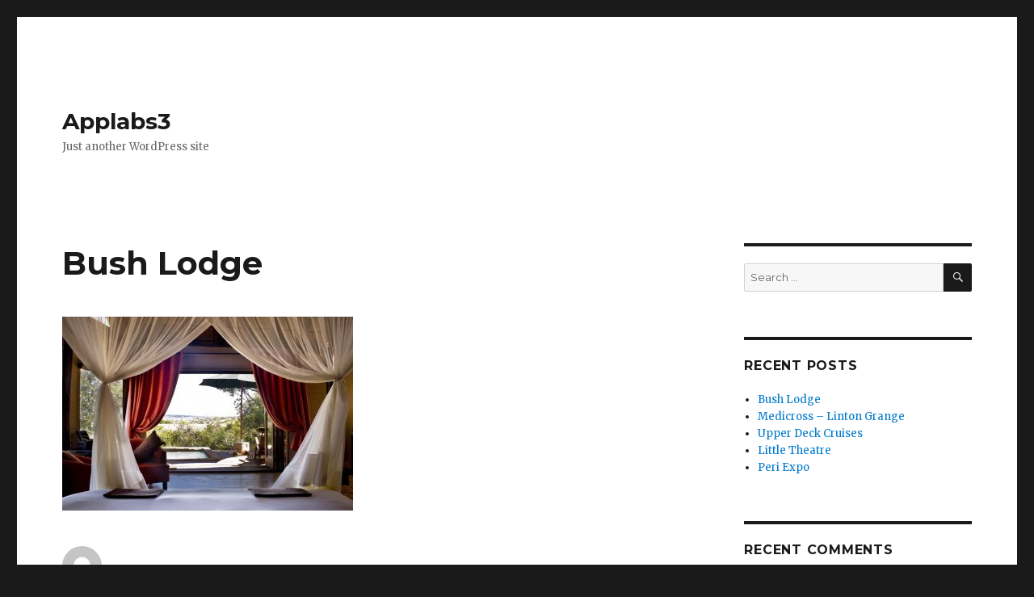

--- FILE ---
content_type: text/html; charset=UTF-8
request_url: https://app.nelsonmandelabay.gov.za/
body_size: 226879
content:
<!DOCTYPE html>
<html lang="en-US" class="no-js">
<head>
	<meta charset="UTF-8">
	<meta name="viewport" content="width=device-width, initial-scale=1">
	<link rel="profile" href="http://gmpg.org/xfn/11"><meta name="google-site-verification" content="XYkri2prwxqiITH3UmweZbHg403QXUeD-RPqYpVkrak" />
		<script>(function(html){html.className = html.className.replace(/\bno-js\b/,'js')})(document.documentElement);</script>
<title>Applabs3 &#8211; Just another WordPress site</title>
<meta name="robots" content="index,follow" />
<link rel="alternate" type="application/rss+xml" title="Applabs3 &raquo; Feed" href="https://app.nelsonmandelabay.gov.za/feed/" />
<link rel="alternate" type="application/rss+xml" title="Applabs3 &raquo; Comments Feed" href="https://app.nelsonmandelabay.gov.za/comments/feed/" />
		<script type="text/javascript">
			window._wpemojiSettings = {"baseUrl":"https:\/\/s.w.org\/images\/core\/emoji\/72x72\/","ext":".png","source":{"concatemoji":"https:\/\/app.nelsonmandelabay.gov.za\/wp-includes\/js\/wp-emoji-release.min.js?ver=4.5.32"}};
			!function(e,o,t){var a,n,r;function i(e){var t=o.createElement("script");t.src=e,t.type="text/javascript",o.getElementsByTagName("head")[0].appendChild(t)}for(r=Array("simple","flag","unicode8","diversity"),t.supports={everything:!0,everythingExceptFlag:!0},n=0;n<r.length;n++)t.supports[r[n]]=function(e){var t,a,n=o.createElement("canvas"),r=n.getContext&&n.getContext("2d"),i=String.fromCharCode;if(!r||!r.fillText)return!1;switch(r.textBaseline="top",r.font="600 32px Arial",e){case"flag":return r.fillText(i(55356,56806,55356,56826),0,0),3e3<n.toDataURL().length;case"diversity":return r.fillText(i(55356,57221),0,0),a=(t=r.getImageData(16,16,1,1).data)[0]+","+t[1]+","+t[2]+","+t[3],r.fillText(i(55356,57221,55356,57343),0,0),a!=(t=r.getImageData(16,16,1,1).data)[0]+","+t[1]+","+t[2]+","+t[3];case"simple":return r.fillText(i(55357,56835),0,0),0!==r.getImageData(16,16,1,1).data[0];case"unicode8":return r.fillText(i(55356,57135),0,0),0!==r.getImageData(16,16,1,1).data[0]}return!1}(r[n]),t.supports.everything=t.supports.everything&&t.supports[r[n]],"flag"!==r[n]&&(t.supports.everythingExceptFlag=t.supports.everythingExceptFlag&&t.supports[r[n]]);t.supports.everythingExceptFlag=t.supports.everythingExceptFlag&&!t.supports.flag,t.DOMReady=!1,t.readyCallback=function(){t.DOMReady=!0},t.supports.everything||(a=function(){t.readyCallback()},o.addEventListener?(o.addEventListener("DOMContentLoaded",a,!1),e.addEventListener("load",a,!1)):(e.attachEvent("onload",a),o.attachEvent("onreadystatechange",function(){"complete"===o.readyState&&t.readyCallback()})),(a=t.source||{}).concatemoji?i(a.concatemoji):a.wpemoji&&a.twemoji&&(i(a.twemoji),i(a.wpemoji)))}(window,document,window._wpemojiSettings);
		</script>
		<style type="text/css">
img.wp-smiley,
img.emoji {
	display: inline !important;
	border: none !important;
	box-shadow: none !important;
	height: 1em !important;
	width: 1em !important;
	margin: 0 .07em !important;
	vertical-align: -0.1em !important;
	background: none !important;
	padding: 0 !important;
}
</style>
<link rel='stylesheet' id='twentysixteen-fonts-css'  href='https://fonts.googleapis.com/css?family=Merriweather%3A400%2C700%2C900%2C400italic%2C700italic%2C900italic%7CMontserrat%3A400%2C700%7CInconsolata%3A400&#038;subset=latin%2Clatin-ext' type='text/css' media='all' />
<link rel='stylesheet' id='genericons-css'  href='https://app.nelsonmandelabay.gov.za/wp-content/themes/twentysixteen/genericons/genericons.css?ver=3.4.1' type='text/css' media='all' />
<link rel='stylesheet' id='twentysixteen-style-css'  href='https://app.nelsonmandelabay.gov.za/wp-content/themes/twentysixteen/style.css?ver=4.5.32' type='text/css' media='all' />
<!--[if lt IE 10]>
<link rel='stylesheet' id='twentysixteen-ie-css'  href='https://app.nelsonmandelabay.gov.za/wp-content/themes/twentysixteen/css/ie.css?ver=20160412' type='text/css' media='all' />
<![endif]-->
<!--[if lt IE 9]>
<link rel='stylesheet' id='twentysixteen-ie8-css'  href='https://app.nelsonmandelabay.gov.za/wp-content/themes/twentysixteen/css/ie8.css?ver=20160412' type='text/css' media='all' />
<![endif]-->
<!--[if lt IE 8]>
<link rel='stylesheet' id='twentysixteen-ie7-css'  href='https://app.nelsonmandelabay.gov.za/wp-content/themes/twentysixteen/css/ie7.css?ver=20160412' type='text/css' media='all' />
<![endif]-->
<!--[if lt IE 9]>
<script type='text/javascript' src='https://app.nelsonmandelabay.gov.za/wp-content/themes/twentysixteen/js/html5.js?ver=3.7.3'></script>
<![endif]-->
<script type='text/javascript' src='https://app.nelsonmandelabay.gov.za/wp-includes/js/jquery/jquery.js?ver=1.12.4'></script>
<script type='text/javascript' src='https://app.nelsonmandelabay.gov.za/wp-includes/js/jquery/jquery-migrate.min.js?ver=1.4.1'></script>
<link rel='https://api.w.org/' href='https://app.nelsonmandelabay.gov.za/wp-json/' />
<link rel="EditURI" type="application/rsd+xml" title="RSD" href="https://app.nelsonmandelabay.gov.za/xmlrpc.php?rsd" />
<link rel="wlwmanifest" type="application/wlwmanifest+xml" href="https://app.nelsonmandelabay.gov.za/wp-includes/wlwmanifest.xml" /> 
<meta name="generator" content="WordPress 4.5.32" />
		<style type="text/css">.recentcomments a{display:inline !important;padding:0 !important;margin:0 !important;}</style>
		</head>

<body class="home blog group-blog hfeed">
<div id="page" class="site">
	<div class="site-inner">
		<a class="skip-link screen-reader-text" href="#content">Skip to content</a>

		<header id="masthead" class="site-header" role="banner">
			<div class="site-header-main">
				<div class="site-branding">
					
											<h1 class="site-title"><a href="https://app.nelsonmandelabay.gov.za/" rel="home">Applabs3</a></h1>
											<p class="site-description">Just another WordPress site</p>
									</div><!-- .site-branding -->

							</div><!-- .site-header-main -->

					</header><!-- .site-header -->

		<div id="content" class="site-content">

	<div id="primary" class="content-area">
		<main id="main" class="site-main" role="main">

		
			
			
<article id="post-5827917" class="post-5827917 post type-post status-publish format-standard has-post-thumbnail hentry category-business-and-conferencing category-honeymoon-venues category-weddings tag-honeymoon-venues tag-weddings">
	<header class="entry-header">
		
		<h2 class="entry-title"><a href="https://app.nelsonmandelabay.gov.za/bush-lodge-4/" rel="bookmark">Bush Lodge</a></h2>	</header><!-- .entry-header -->

	
	
	<a class="post-thumbnail" href="https://app.nelsonmandelabay.gov.za/bush-lodge-4/" aria-hidden="true">
		<img width="360" height="240" src="https://app.nelsonmandelabay.gov.za/wp-content/uploads/2026/01/b343751001276074736.jpg" class="attachment-post-thumbnail size-post-thumbnail wp-post-image" alt="Bush Lodge" srcset="https://app.nelsonmandelabay.gov.za/wp-content/uploads/2026/01/b343751001276074736.jpg 360w, https://app.nelsonmandelabay.gov.za/wp-content/uploads/2026/01/b343751001276074736-300x200.jpg 300w" sizes="(max-width: 709px) 85vw, (max-width: 909px) 67vw, (max-width: 984px) 60vw, (max-width: 1362px) 62vw, 840px" />	</a>

	
	<div class="entry-content">
			</div><!-- .entry-content -->

	<footer class="entry-footer">
		<span class="byline"><span class="author vcard"><img alt='' src='https://secure.gravatar.com/avatar/?s=49&#038;d=mm&#038;r=g' srcset='https://secure.gravatar.com/avatar/?s=98&amp;d=mm&amp;r=g 2x' class='avatar avatar-49 photo avatar-default' height='49' width='49' /><span class="screen-reader-text">Author </span> <a class="url fn n" href="https://app.nelsonmandelabay.gov.za/author/"></a></span></span><span class="posted-on"><span class="screen-reader-text">Posted on </span><a href="https://app.nelsonmandelabay.gov.za/bush-lodge-4/" rel="bookmark"><time class="entry-date published" datetime="2026-01-21T12:08:59+00:00">January 21, 2026</time><time class="updated" datetime="2026-01-21T12:09:00+00:00">January 21, 2026</time></a></span><span class="cat-links"><span class="screen-reader-text">Categories </span><a href="https://app.nelsonmandelabay.gov.za/category/business-and-conferencing/" rel="category tag">business-and-conferencing</a>, <a href="https://app.nelsonmandelabay.gov.za/category/business-and-conferencing/honeymoon-venues/" rel="category tag">Honeymoon Venues</a>, <a href="https://app.nelsonmandelabay.gov.za/category/business-and-conferencing/weddings/" rel="category tag">Weddings</a></span><span class="tags-links"><span class="screen-reader-text">Tags </span><a href="https://app.nelsonmandelabay.gov.za/tag/honeymoon-venues/" rel="tag">Honeymoon Venues</a>, <a href="https://app.nelsonmandelabay.gov.za/tag/weddings/" rel="tag">Weddings</a></span><span class="comments-link"><a href="https://app.nelsonmandelabay.gov.za/bush-lodge-4/#respond">Leave a comment<span class="screen-reader-text"> on Bush Lodge</span></a></span>			</footer><!-- .entry-footer -->
</article><!-- #post-## -->

<article id="post-110950" class="post-110950 post type-post status-publish format-standard has-post-thumbnail hentry category-business category-business-and-conferencing category-emergency category-health category-medical-services-business-and-conferencing tag-business tag-emergency tag-health tag-medical-services">
	<header class="entry-header">
		
		<h2 class="entry-title"><a href="https://app.nelsonmandelabay.gov.za/medicross-linton-grange-2/" rel="bookmark">Medicross &#8211; Linton Grange</a></h2>	</header><!-- .entry-header -->

	
	
	<a class="post-thumbnail" href="https://app.nelsonmandelabay.gov.za/medicross-linton-grange-2/" aria-hidden="true">
		<img width="200" height="200" src="https://app.nelsonmandelabay.gov.za/wp-content/uploads/2017/10/b610120001319798999.jpg" class="attachment-post-thumbnail size-post-thumbnail wp-post-image" alt="Medicross &#8211; Linton Grange" srcset="https://app.nelsonmandelabay.gov.za/wp-content/uploads/2017/10/b610120001319798999.jpg 200w, https://app.nelsonmandelabay.gov.za/wp-content/uploads/2017/10/b610120001319798999-150x150.jpg 150w, https://app.nelsonmandelabay.gov.za/wp-content/uploads/2017/10/b610120001319798999-50x50.jpg 50w" sizes="(max-width: 709px) 85vw, (max-width: 909px) 67vw, (max-width: 984px) 60vw, (max-width: 1362px) 62vw, 840px" />	</a>

	
	<div class="entry-content">
			</div><!-- .entry-content -->

	<footer class="entry-footer">
		<span class="byline"><span class="author vcard"><img alt='' src='https://secure.gravatar.com/avatar/?s=49&#038;d=mm&#038;r=g' srcset='https://secure.gravatar.com/avatar/?s=98&amp;d=mm&amp;r=g 2x' class='avatar avatar-49 photo avatar-default' height='49' width='49' /><span class="screen-reader-text">Author </span> <a class="url fn n" href="https://app.nelsonmandelabay.gov.za/author/"></a></span></span><span class="posted-on"><span class="screen-reader-text">Posted on </span><a href="https://app.nelsonmandelabay.gov.za/medicross-linton-grange-2/" rel="bookmark"><time class="entry-date published" datetime="2026-01-21T12:09:09+00:00">January 21, 2026</time><time class="updated" datetime="2026-01-21T12:09:10+00:00">January 21, 2026</time></a></span><span class="cat-links"><span class="screen-reader-text">Categories </span><a href="https://app.nelsonmandelabay.gov.za/category/business-and-conferencing/business/" rel="category tag">Business</a>, <a href="https://app.nelsonmandelabay.gov.za/category/business-and-conferencing/" rel="category tag">business-and-conferencing</a>, <a href="https://app.nelsonmandelabay.gov.za/category/business-and-conferencing/emergency/" rel="category tag">Emergency</a>, <a href="https://app.nelsonmandelabay.gov.za/category/business-and-conferencing/health/" rel="category tag">Health</a>, <a href="https://app.nelsonmandelabay.gov.za/category/business-and-conferencing/medical-services-business-and-conferencing/" rel="category tag">Medical Services</a></span><span class="tags-links"><span class="screen-reader-text">Tags </span><a href="https://app.nelsonmandelabay.gov.za/tag/business/" rel="tag">Business</a>, <a href="https://app.nelsonmandelabay.gov.za/tag/emergency/" rel="tag">Emergency</a>, <a href="https://app.nelsonmandelabay.gov.za/tag/health/" rel="tag">Health</a>, <a href="https://app.nelsonmandelabay.gov.za/tag/medical-services/" rel="tag">Medical Services</a></span><span class="comments-link"><a href="https://app.nelsonmandelabay.gov.za/medicross-linton-grange-2/#respond">Leave a comment<span class="screen-reader-text"> on Medicross &#8211; Linton Grange</span></a></span>			</footer><!-- .entry-footer -->
</article><!-- #post-## -->

<article id="post-110962" class="post-110962 post type-post status-publish format-standard has-post-thumbnail hentry category-business-and-conferencing category-conference-venue category-conferencing tag-conference-venue tag-conferencing">
	<header class="entry-header">
		
		<h2 class="entry-title"><a href="https://app.nelsonmandelabay.gov.za/little-theatre/" rel="bookmark">Little Theatre</a></h2>	</header><!-- .entry-header -->

	
	
	<a class="post-thumbnail" href="https://app.nelsonmandelabay.gov.za/little-theatre/" aria-hidden="true">
		<img width="600" height="400" src="https://app.nelsonmandelabay.gov.za/wp-content/uploads/2026/01/b_little_theatre.png" class="attachment-post-thumbnail size-post-thumbnail wp-post-image" alt="Little Theatre" srcset="https://app.nelsonmandelabay.gov.za/wp-content/uploads/2026/01/b_little_theatre.png 600w, https://app.nelsonmandelabay.gov.za/wp-content/uploads/2026/01/b_little_theatre-300x200.png 300w" sizes="(max-width: 709px) 85vw, (max-width: 909px) 67vw, (max-width: 984px) 60vw, (max-width: 1362px) 62vw, 840px" />	</a>

	
	<div class="entry-content">
			</div><!-- .entry-content -->

	<footer class="entry-footer">
		<span class="byline"><span class="author vcard"><img alt='' src='https://secure.gravatar.com/avatar/?s=49&#038;d=mm&#038;r=g' srcset='https://secure.gravatar.com/avatar/?s=98&amp;d=mm&amp;r=g 2x' class='avatar avatar-49 photo avatar-default' height='49' width='49' /><span class="screen-reader-text">Author </span> <a class="url fn n" href="https://app.nelsonmandelabay.gov.za/author/"></a></span></span><span class="posted-on"><span class="screen-reader-text">Posted on </span><a href="https://app.nelsonmandelabay.gov.za/little-theatre/" rel="bookmark"><time class="entry-date published updated" datetime="2026-01-21T12:09:13+00:00">January 21, 2026</time></a></span><span class="cat-links"><span class="screen-reader-text">Categories </span><a href="https://app.nelsonmandelabay.gov.za/category/business-and-conferencing/" rel="category tag">business-and-conferencing</a>, <a href="https://app.nelsonmandelabay.gov.za/category/business-and-conferencing/conference-venue/" rel="category tag">Conference Venue</a>, <a href="https://app.nelsonmandelabay.gov.za/category/business-and-conferencing/conferencing/" rel="category tag">Conferencing</a></span><span class="tags-links"><span class="screen-reader-text">Tags </span><a href="https://app.nelsonmandelabay.gov.za/tag/conference-venue/" rel="tag">Conference Venue</a>, <a href="https://app.nelsonmandelabay.gov.za/tag/conferencing/" rel="tag">Conferencing</a></span><span class="comments-link"><a href="https://app.nelsonmandelabay.gov.za/little-theatre/#respond">Leave a comment<span class="screen-reader-text"> on Little Theatre</span></a></span>			</footer><!-- .entry-footer -->
</article><!-- #post-## -->

<article id="post-5820374" class="post-5820374 post type-post status-publish format-standard has-post-thumbnail hentry category-business-and-conferencing category-conference-venue category-conferencing category-conferencing-venues tag-conference-venue tag-conferencing tag-conferencing-venues">
	<header class="entry-header">
		
		<h2 class="entry-title"><a href="https://app.nelsonmandelabay.gov.za/first-avenue-lodge/" rel="bookmark">First Avenue Lodge</a></h2>	</header><!-- .entry-header -->

	
	
	<a class="post-thumbnail" href="https://app.nelsonmandelabay.gov.za/first-avenue-lodge/" aria-hidden="true">
		<img width="360" height="252" src="https://app.nelsonmandelabay.gov.za/wp-content/uploads/2026/01/b852414001273912981.jpg" class="attachment-post-thumbnail size-post-thumbnail wp-post-image" alt="First Avenue Lodge" srcset="https://app.nelsonmandelabay.gov.za/wp-content/uploads/2026/01/b852414001273912981.jpg 360w, https://app.nelsonmandelabay.gov.za/wp-content/uploads/2026/01/b852414001273912981-300x210.jpg 300w" sizes="(max-width: 709px) 85vw, (max-width: 909px) 67vw, (max-width: 984px) 60vw, (max-width: 1362px) 62vw, 840px" />	</a>

	
	<div class="entry-content">
			</div><!-- .entry-content -->

	<footer class="entry-footer">
		<span class="byline"><span class="author vcard"><img alt='' src='https://secure.gravatar.com/avatar/?s=49&#038;d=mm&#038;r=g' srcset='https://secure.gravatar.com/avatar/?s=98&amp;d=mm&amp;r=g 2x' class='avatar avatar-49 photo avatar-default' height='49' width='49' /><span class="screen-reader-text">Author </span> <a class="url fn n" href="https://app.nelsonmandelabay.gov.za/author/"></a></span></span><span class="posted-on"><span class="screen-reader-text">Posted on </span><a href="https://app.nelsonmandelabay.gov.za/first-avenue-lodge/" rel="bookmark"><time class="entry-date published updated" datetime="2026-01-21T12:09:23+00:00">January 21, 2026</time></a></span><span class="cat-links"><span class="screen-reader-text">Categories </span><a href="https://app.nelsonmandelabay.gov.za/category/business-and-conferencing/" rel="category tag">business-and-conferencing</a>, <a href="https://app.nelsonmandelabay.gov.za/category/business-and-conferencing/conference-venue/" rel="category tag">Conference Venue</a>, <a href="https://app.nelsonmandelabay.gov.za/category/business-and-conferencing/conferencing/" rel="category tag">Conferencing</a>, <a href="https://app.nelsonmandelabay.gov.za/category/business-and-conferencing/conferencing-venues/" rel="category tag">Conferencing Venues</a></span><span class="tags-links"><span class="screen-reader-text">Tags </span><a href="https://app.nelsonmandelabay.gov.za/tag/conference-venue/" rel="tag">Conference Venue</a>, <a href="https://app.nelsonmandelabay.gov.za/tag/conferencing/" rel="tag">Conferencing</a>, <a href="https://app.nelsonmandelabay.gov.za/tag/conferencing-venues/" rel="tag">Conferencing Venues</a></span><span class="comments-link"><a href="https://app.nelsonmandelabay.gov.za/first-avenue-lodge/#respond">Leave a comment<span class="screen-reader-text"> on First Avenue Lodge</span></a></span>			</footer><!-- .entry-footer -->
</article><!-- #post-## -->

<article id="post-110975" class="post-110975 post type-post status-publish format-standard has-post-thumbnail hentry category-advertising category-business category-business-and-conferencing category-conference-services category-conferencing category-event-management category-promotions category-service tag-advertising tag-business tag-conference-services tag-conferencing tag-event-management tag-promotions tag-service">
	<header class="entry-header">
		
		<h2 class="entry-title"><a href="https://app.nelsonmandelabay.gov.za/peri-expo/" rel="bookmark">Peri Expo</a></h2>	</header><!-- .entry-header -->

	
	
	<a class="post-thumbnail" href="https://app.nelsonmandelabay.gov.za/peri-expo/" aria-hidden="true">
		<img width="400" height="546" src="https://app.nelsonmandelabay.gov.za/wp-content/uploads/2026/01/b_peri_expo.jpg" class="attachment-post-thumbnail size-post-thumbnail wp-post-image" alt="Peri Expo" srcset="https://app.nelsonmandelabay.gov.za/wp-content/uploads/2026/01/b_peri_expo.jpg 400w, https://app.nelsonmandelabay.gov.za/wp-content/uploads/2026/01/b_peri_expo-220x300.jpg 220w" sizes="(max-width: 709px) 85vw, (max-width: 909px) 67vw, (max-width: 984px) 60vw, (max-width: 1362px) 62vw, 840px" />	</a>

	
	<div class="entry-content">
			</div><!-- .entry-content -->

	<footer class="entry-footer">
		<span class="byline"><span class="author vcard"><img alt='' src='https://secure.gravatar.com/avatar/?s=49&#038;d=mm&#038;r=g' srcset='https://secure.gravatar.com/avatar/?s=98&amp;d=mm&amp;r=g 2x' class='avatar avatar-49 photo avatar-default' height='49' width='49' /><span class="screen-reader-text">Author </span> <a class="url fn n" href="https://app.nelsonmandelabay.gov.za/author/"></a></span></span><span class="posted-on"><span class="screen-reader-text">Posted on </span><a href="https://app.nelsonmandelabay.gov.za/peri-expo/" rel="bookmark"><time class="entry-date published updated" datetime="2026-01-21T12:09:27+00:00">January 21, 2026</time></a></span><span class="cat-links"><span class="screen-reader-text">Categories </span><a href="https://app.nelsonmandelabay.gov.za/category/business-and-conferencing/advertising/" rel="category tag">Advertising</a>, <a href="https://app.nelsonmandelabay.gov.za/category/business-and-conferencing/business/" rel="category tag">Business</a>, <a href="https://app.nelsonmandelabay.gov.za/category/business-and-conferencing/" rel="category tag">business-and-conferencing</a>, <a href="https://app.nelsonmandelabay.gov.za/category/business-and-conferencing/conference-services/" rel="category tag">Conference Services</a>, <a href="https://app.nelsonmandelabay.gov.za/category/business-and-conferencing/conferencing/" rel="category tag">Conferencing</a>, <a href="https://app.nelsonmandelabay.gov.za/category/business-and-conferencing/event-management/" rel="category tag">Event Management</a>, <a href="https://app.nelsonmandelabay.gov.za/category/business-and-conferencing/promotions/" rel="category tag">Promotions</a>, <a href="https://app.nelsonmandelabay.gov.za/category/business-and-conferencing/service/" rel="category tag">Service</a></span><span class="tags-links"><span class="screen-reader-text">Tags </span><a href="https://app.nelsonmandelabay.gov.za/tag/advertising/" rel="tag">Advertising</a>, <a href="https://app.nelsonmandelabay.gov.za/tag/business/" rel="tag">Business</a>, <a href="https://app.nelsonmandelabay.gov.za/tag/conference-services/" rel="tag">Conference Services</a>, <a href="https://app.nelsonmandelabay.gov.za/tag/conferencing/" rel="tag">Conferencing</a>, <a href="https://app.nelsonmandelabay.gov.za/tag/event-management/" rel="tag">Event Management</a>, <a href="https://app.nelsonmandelabay.gov.za/tag/promotions/" rel="tag">Promotions</a>, <a href="https://app.nelsonmandelabay.gov.za/tag/service/" rel="tag">Service</a></span><span class="comments-link"><a href="https://app.nelsonmandelabay.gov.za/peri-expo/#respond">Leave a comment<span class="screen-reader-text"> on Peri Expo</span></a></span>			</footer><!-- .entry-footer -->
</article><!-- #post-## -->

<article id="post-4830621" class="post-4830621 post type-post status-publish format-standard has-post-thumbnail hentry category-business-and-conferencing category-conference-venue category-conferencing category-wedding-venue category-weddings tag-conference-venue tag-conferencing tag-wedding-venue tag-weddings">
	<header class="entry-header">
		
		<h2 class="entry-title"><a href="https://app.nelsonmandelabay.gov.za/the-caledon-centre/" rel="bookmark">The Caledon Centre</a></h2>	</header><!-- .entry-header -->

	
	
	<a class="post-thumbnail" href="https://app.nelsonmandelabay.gov.za/the-caledon-centre/" aria-hidden="true">
		<img width="360" height="270" src="https://app.nelsonmandelabay.gov.za/wp-content/uploads/2026/01/b857441001319792902.jpg" class="attachment-post-thumbnail size-post-thumbnail wp-post-image" alt="The Caledon Centre" srcset="https://app.nelsonmandelabay.gov.za/wp-content/uploads/2026/01/b857441001319792902.jpg 360w, https://app.nelsonmandelabay.gov.za/wp-content/uploads/2026/01/b857441001319792902-300x225.jpg 300w" sizes="(max-width: 709px) 85vw, (max-width: 909px) 67vw, (max-width: 984px) 60vw, (max-width: 1362px) 62vw, 840px" />	</a>

	
	<div class="entry-content">
			</div><!-- .entry-content -->

	<footer class="entry-footer">
		<span class="byline"><span class="author vcard"><img alt='' src='https://secure.gravatar.com/avatar/?s=49&#038;d=mm&#038;r=g' srcset='https://secure.gravatar.com/avatar/?s=98&amp;d=mm&amp;r=g 2x' class='avatar avatar-49 photo avatar-default' height='49' width='49' /><span class="screen-reader-text">Author </span> <a class="url fn n" href="https://app.nelsonmandelabay.gov.za/author/"></a></span></span><span class="posted-on"><span class="screen-reader-text">Posted on </span><a href="https://app.nelsonmandelabay.gov.za/the-caledon-centre/" rel="bookmark"><time class="entry-date published" datetime="2026-01-21T12:09:38+00:00">January 21, 2026</time><time class="updated" datetime="2026-01-21T12:09:39+00:00">January 21, 2026</time></a></span><span class="cat-links"><span class="screen-reader-text">Categories </span><a href="https://app.nelsonmandelabay.gov.za/category/business-and-conferencing/" rel="category tag">business-and-conferencing</a>, <a href="https://app.nelsonmandelabay.gov.za/category/business-and-conferencing/conference-venue/" rel="category tag">Conference Venue</a>, <a href="https://app.nelsonmandelabay.gov.za/category/business-and-conferencing/conferencing/" rel="category tag">Conferencing</a>, <a href="https://app.nelsonmandelabay.gov.za/category/business-and-conferencing/wedding-venue/" rel="category tag">Wedding Venue</a>, <a href="https://app.nelsonmandelabay.gov.za/category/business-and-conferencing/weddings/" rel="category tag">Weddings</a></span><span class="tags-links"><span class="screen-reader-text">Tags </span><a href="https://app.nelsonmandelabay.gov.za/tag/conference-venue/" rel="tag">Conference Venue</a>, <a href="https://app.nelsonmandelabay.gov.za/tag/conferencing/" rel="tag">Conferencing</a>, <a href="https://app.nelsonmandelabay.gov.za/tag/wedding-venue/" rel="tag">Wedding Venue</a>, <a href="https://app.nelsonmandelabay.gov.za/tag/weddings/" rel="tag">Weddings</a></span><span class="comments-link"><a href="https://app.nelsonmandelabay.gov.za/the-caledon-centre/#respond">Leave a comment<span class="screen-reader-text"> on The Caledon Centre</span></a></span>			</footer><!-- .entry-footer -->
</article><!-- #post-## -->

<article id="post-5498208" class="post-5498208 post type-post status-publish format-standard has-post-thumbnail hentry category-accommodation-on-site category-business category-business-and-conferencing category-conference-venue category-conferencing category-reception-venue category-team-building category-tour-operators category-tourism category-wedding-venue category-weddings tag-accommodation-on-site tag-business tag-conference-venue tag-conferencing tag-reception-venue tag-team-building tag-tour-operators tag-tourism tag-wedding-venue tag-weddings">
	<header class="entry-header">
		
		<h2 class="entry-title"><a href="https://app.nelsonmandelabay.gov.za/tsitsikamma-falls-adventures-2/" rel="bookmark">Tsitsikamma Falls Adventures</a></h2>	</header><!-- .entry-header -->

	
	
	<a class="post-thumbnail" href="https://app.nelsonmandelabay.gov.za/tsitsikamma-falls-adventures-2/" aria-hidden="true">
		<img width="130" height="86" src="https://app.nelsonmandelabay.gov.za/wp-content/uploads/2026/01/b348929001278049263.jpg" class="attachment-post-thumbnail size-post-thumbnail wp-post-image" alt="Tsitsikamma Falls Adventures" sizes="(max-width: 709px) 85vw, (max-width: 909px) 67vw, (max-width: 984px) 60vw, (max-width: 1362px) 62vw, 840px" />	</a>

	
	<div class="entry-content">
			</div><!-- .entry-content -->

	<footer class="entry-footer">
		<span class="byline"><span class="author vcard"><img alt='' src='https://secure.gravatar.com/avatar/?s=49&#038;d=mm&#038;r=g' srcset='https://secure.gravatar.com/avatar/?s=98&amp;d=mm&amp;r=g 2x' class='avatar avatar-49 photo avatar-default' height='49' width='49' /><span class="screen-reader-text">Author </span> <a class="url fn n" href="https://app.nelsonmandelabay.gov.za/author/"></a></span></span><span class="posted-on"><span class="screen-reader-text">Posted on </span><a href="https://app.nelsonmandelabay.gov.za/tsitsikamma-falls-adventures-2/" rel="bookmark"><time class="entry-date published updated" datetime="2026-01-21T12:09:45+00:00">January 21, 2026</time></a></span><span class="cat-links"><span class="screen-reader-text">Categories </span><a href="https://app.nelsonmandelabay.gov.za/category/business-and-conferencing/accommodation-on-site/" rel="category tag">Accommodation on Site</a>, <a href="https://app.nelsonmandelabay.gov.za/category/business-and-conferencing/business/" rel="category tag">Business</a>, <a href="https://app.nelsonmandelabay.gov.za/category/business-and-conferencing/" rel="category tag">business-and-conferencing</a>, <a href="https://app.nelsonmandelabay.gov.za/category/business-and-conferencing/conference-venue/" rel="category tag">Conference Venue</a>, <a href="https://app.nelsonmandelabay.gov.za/category/business-and-conferencing/conferencing/" rel="category tag">Conferencing</a>, <a href="https://app.nelsonmandelabay.gov.za/category/business-and-conferencing/reception-venue/" rel="category tag">Reception Venue</a>, <a href="https://app.nelsonmandelabay.gov.za/category/business-and-conferencing/team-building/" rel="category tag">Team Building</a>, <a href="https://app.nelsonmandelabay.gov.za/category/business-and-conferencing/tour-operators/" rel="category tag">Tour Operators</a>, <a href="https://app.nelsonmandelabay.gov.za/category/business-and-conferencing/tourism/" rel="category tag">Tourism</a>, <a href="https://app.nelsonmandelabay.gov.za/category/business-and-conferencing/wedding-venue/" rel="category tag">Wedding Venue</a>, <a href="https://app.nelsonmandelabay.gov.za/category/business-and-conferencing/weddings/" rel="category tag">Weddings</a></span><span class="tags-links"><span class="screen-reader-text">Tags </span><a href="https://app.nelsonmandelabay.gov.za/tag/accommodation-on-site/" rel="tag">Accommodation on Site</a>, <a href="https://app.nelsonmandelabay.gov.za/tag/business/" rel="tag">Business</a>, <a href="https://app.nelsonmandelabay.gov.za/tag/conference-venue/" rel="tag">Conference Venue</a>, <a href="https://app.nelsonmandelabay.gov.za/tag/conferencing/" rel="tag">Conferencing</a>, <a href="https://app.nelsonmandelabay.gov.za/tag/reception-venue/" rel="tag">Reception Venue</a>, <a href="https://app.nelsonmandelabay.gov.za/tag/team-building/" rel="tag">Team Building</a>, <a href="https://app.nelsonmandelabay.gov.za/tag/tour-operators/" rel="tag">Tour Operators</a>, <a href="https://app.nelsonmandelabay.gov.za/tag/tourism/" rel="tag">Tourism</a>, <a href="https://app.nelsonmandelabay.gov.za/tag/wedding-venue/" rel="tag">Wedding Venue</a>, <a href="https://app.nelsonmandelabay.gov.za/tag/weddings/" rel="tag">Weddings</a></span><span class="comments-link"><a href="https://app.nelsonmandelabay.gov.za/tsitsikamma-falls-adventures-2/#respond">Leave a comment<span class="screen-reader-text"> on Tsitsikamma Falls Adventures</span></a></span>			</footer><!-- .entry-footer -->
</article><!-- #post-## -->

<article id="post-6053676" class="post-6053676 post type-post status-publish format-standard has-post-thumbnail hentry category-business-and-conferencing category-conference-venue category-conferencing category-conferencing-venues tag-conference-venue tag-conferencing tag-conferencing-venues">
	<header class="entry-header">
		
		<h2 class="entry-title"><a href="https://app.nelsonmandelabay.gov.za/uitenhage-town-hall/" rel="bookmark">Uitenhage Town Hall</a></h2>	</header><!-- .entry-header -->

	
	
	<a class="post-thumbnail" href="https://app.nelsonmandelabay.gov.za/uitenhage-town-hall/" aria-hidden="true">
		<img width="360" height="239" src="https://app.nelsonmandelabay.gov.za/wp-content/uploads/2026/01/b742895001273912936.jpg" class="attachment-post-thumbnail size-post-thumbnail wp-post-image" alt="Uitenhage Town Hall" srcset="https://app.nelsonmandelabay.gov.za/wp-content/uploads/2026/01/b742895001273912936.jpg 360w, https://app.nelsonmandelabay.gov.za/wp-content/uploads/2026/01/b742895001273912936-300x199.jpg 300w" sizes="(max-width: 709px) 85vw, (max-width: 909px) 67vw, (max-width: 984px) 60vw, (max-width: 1362px) 62vw, 840px" />	</a>

	
	<div class="entry-content">
			</div><!-- .entry-content -->

	<footer class="entry-footer">
		<span class="byline"><span class="author vcard"><img alt='' src='https://secure.gravatar.com/avatar/?s=49&#038;d=mm&#038;r=g' srcset='https://secure.gravatar.com/avatar/?s=98&amp;d=mm&amp;r=g 2x' class='avatar avatar-49 photo avatar-default' height='49' width='49' /><span class="screen-reader-text">Author </span> <a class="url fn n" href="https://app.nelsonmandelabay.gov.za/author/"></a></span></span><span class="posted-on"><span class="screen-reader-text">Posted on </span><a href="https://app.nelsonmandelabay.gov.za/uitenhage-town-hall/" rel="bookmark"><time class="entry-date published" datetime="2026-01-21T12:09:55+00:00">January 21, 2026</time><time class="updated" datetime="2026-01-21T12:09:56+00:00">January 21, 2026</time></a></span><span class="cat-links"><span class="screen-reader-text">Categories </span><a href="https://app.nelsonmandelabay.gov.za/category/business-and-conferencing/" rel="category tag">business-and-conferencing</a>, <a href="https://app.nelsonmandelabay.gov.za/category/business-and-conferencing/conference-venue/" rel="category tag">Conference Venue</a>, <a href="https://app.nelsonmandelabay.gov.za/category/business-and-conferencing/conferencing/" rel="category tag">Conferencing</a>, <a href="https://app.nelsonmandelabay.gov.za/category/business-and-conferencing/conferencing-venues/" rel="category tag">Conferencing Venues</a></span><span class="tags-links"><span class="screen-reader-text">Tags </span><a href="https://app.nelsonmandelabay.gov.za/tag/conference-venue/" rel="tag">Conference Venue</a>, <a href="https://app.nelsonmandelabay.gov.za/tag/conferencing/" rel="tag">Conferencing</a>, <a href="https://app.nelsonmandelabay.gov.za/tag/conferencing-venues/" rel="tag">Conferencing Venues</a></span><span class="comments-link"><a href="https://app.nelsonmandelabay.gov.za/uitenhage-town-hall/#respond">Leave a comment<span class="screen-reader-text"> on Uitenhage Town Hall</span></a></span>			</footer><!-- .entry-footer -->
</article><!-- #post-## -->

<article id="post-110988" class="post-110988 post type-post status-publish format-standard has-post-thumbnail hentry category-business category-business-and-conferencing category-retail tag-business tag-retail">
	<header class="entry-header">
		
		<h2 class="entry-title"><a href="https://app.nelsonmandelabay.gov.za/summerstrand-village/" rel="bookmark">Summerstrand Village</a></h2>	</header><!-- .entry-header -->

	
	
	<a class="post-thumbnail" href="https://app.nelsonmandelabay.gov.za/summerstrand-village/" aria-hidden="true">
		<img width="478" height="478" src="https://app.nelsonmandelabay.gov.za/wp-content/uploads/2026/01/b_summerstrand_village2.png" class="attachment-post-thumbnail size-post-thumbnail wp-post-image" alt="Summerstrand Village" srcset="https://app.nelsonmandelabay.gov.za/wp-content/uploads/2026/01/b_summerstrand_village2.png 478w, https://app.nelsonmandelabay.gov.za/wp-content/uploads/2026/01/b_summerstrand_village2-150x150.png 150w, https://app.nelsonmandelabay.gov.za/wp-content/uploads/2026/01/b_summerstrand_village2-300x300.png 300w, https://app.nelsonmandelabay.gov.za/wp-content/uploads/2026/01/b_summerstrand_village2-50x50.png 50w" sizes="(max-width: 709px) 85vw, (max-width: 909px) 67vw, (max-width: 984px) 60vw, (max-width: 1362px) 62vw, 840px" />	</a>

	
	<div class="entry-content">
			</div><!-- .entry-content -->

	<footer class="entry-footer">
		<span class="byline"><span class="author vcard"><img alt='' src='https://secure.gravatar.com/avatar/?s=49&#038;d=mm&#038;r=g' srcset='https://secure.gravatar.com/avatar/?s=98&amp;d=mm&amp;r=g 2x' class='avatar avatar-49 photo avatar-default' height='49' width='49' /><span class="screen-reader-text">Author </span> <a class="url fn n" href="https://app.nelsonmandelabay.gov.za/author/"></a></span></span><span class="posted-on"><span class="screen-reader-text">Posted on </span><a href="https://app.nelsonmandelabay.gov.za/summerstrand-village/" rel="bookmark"><time class="entry-date published updated" datetime="2026-01-21T12:09:59+00:00">January 21, 2026</time></a></span><span class="cat-links"><span class="screen-reader-text">Categories </span><a href="https://app.nelsonmandelabay.gov.za/category/business-and-conferencing/business/" rel="category tag">Business</a>, <a href="https://app.nelsonmandelabay.gov.za/category/business-and-conferencing/" rel="category tag">business-and-conferencing</a>, <a href="https://app.nelsonmandelabay.gov.za/category/business-and-conferencing/retail/" rel="category tag">Retail</a></span><span class="tags-links"><span class="screen-reader-text">Tags </span><a href="https://app.nelsonmandelabay.gov.za/tag/business/" rel="tag">Business</a>, <a href="https://app.nelsonmandelabay.gov.za/tag/retail/" rel="tag">Retail</a></span><span class="comments-link"><a href="https://app.nelsonmandelabay.gov.za/summerstrand-village/#respond">Leave a comment<span class="screen-reader-text"> on Summerstrand Village</span></a></span>			</footer><!-- .entry-footer -->
</article><!-- #post-## -->

<article id="post-110999" class="post-110999 post type-post status-publish format-standard hentry category-business category-business-and-conferencing category-conference-venue category-conferencing category-motor-industry tag-business tag-conference-venue tag-conferencing tag-motor-industry">
	<header class="entry-header">
		
		<h2 class="entry-title"><a href="https://app.nelsonmandelabay.gov.za/autopavilion/" rel="bookmark">AutoPavilion</a></h2>	</header><!-- .entry-header -->

	
	
	<div class="entry-content">
			</div><!-- .entry-content -->

	<footer class="entry-footer">
		<span class="byline"><span class="author vcard"><img alt='' src='https://secure.gravatar.com/avatar/?s=49&#038;d=mm&#038;r=g' srcset='https://secure.gravatar.com/avatar/?s=98&amp;d=mm&amp;r=g 2x' class='avatar avatar-49 photo avatar-default' height='49' width='49' /><span class="screen-reader-text">Author </span> <a class="url fn n" href="https://app.nelsonmandelabay.gov.za/author/"></a></span></span><span class="posted-on"><span class="screen-reader-text">Posted on </span><a href="https://app.nelsonmandelabay.gov.za/autopavilion/" rel="bookmark"><time class="entry-date published updated" datetime="2026-01-21T12:10:07+00:00">January 21, 2026</time></a></span><span class="cat-links"><span class="screen-reader-text">Categories </span><a href="https://app.nelsonmandelabay.gov.za/category/business-and-conferencing/business/" rel="category tag">Business</a>, <a href="https://app.nelsonmandelabay.gov.za/category/business-and-conferencing/" rel="category tag">business-and-conferencing</a>, <a href="https://app.nelsonmandelabay.gov.za/category/business-and-conferencing/conference-venue/" rel="category tag">Conference Venue</a>, <a href="https://app.nelsonmandelabay.gov.za/category/business-and-conferencing/conferencing/" rel="category tag">Conferencing</a>, <a href="https://app.nelsonmandelabay.gov.za/category/business-and-conferencing/motor-industry/" rel="category tag">Motor Industry</a></span><span class="tags-links"><span class="screen-reader-text">Tags </span><a href="https://app.nelsonmandelabay.gov.za/tag/business/" rel="tag">Business</a>, <a href="https://app.nelsonmandelabay.gov.za/tag/conference-venue/" rel="tag">Conference Venue</a>, <a href="https://app.nelsonmandelabay.gov.za/tag/conferencing/" rel="tag">Conferencing</a>, <a href="https://app.nelsonmandelabay.gov.za/tag/motor-industry/" rel="tag">Motor Industry</a></span><span class="comments-link"><a href="https://app.nelsonmandelabay.gov.za/autopavilion/#respond">Leave a comment<span class="screen-reader-text"> on AutoPavilion</span></a></span>			</footer><!-- .entry-footer -->
</article><!-- #post-## -->

	<nav class="navigation pagination" role="navigation">
		<h2 class="screen-reader-text">Posts navigation</h2>
		<div class="nav-links"><span class='page-numbers current'><span class="meta-nav screen-reader-text">Page </span>1</span>
<a class='page-numbers' href='https://app.nelsonmandelabay.gov.za/page/2/'><span class="meta-nav screen-reader-text">Page </span>2</a>
<span class="page-numbers dots">&hellip;</span>
<a class='page-numbers' href='https://app.nelsonmandelabay.gov.za/page/143/'><span class="meta-nav screen-reader-text">Page </span>143</a>
<a class="next page-numbers" href="https://app.nelsonmandelabay.gov.za/page/2/">Next page</a></div>
	</nav>
		</main><!-- .site-main -->
	</div><!-- .content-area -->


	<aside id="secondary" class="sidebar widget-area" role="complementary">
		<section id="search-2" class="widget widget_search">
<form role="search" method="get" class="search-form" action="https://app.nelsonmandelabay.gov.za/">
	<label>
		<span class="screen-reader-text">Search for:</span>
		<input type="search" class="search-field" placeholder="Search &hellip;" value="" name="s" />
	</label>
	<button type="submit" class="search-submit"><span class="screen-reader-text">Search</span></button>
</form>
</section>		<section id="recent-posts-2" class="widget widget_recent_entries">		<h2 class="widget-title">Recent Posts</h2>		<ul>
					<li>
				<a href="https://app.nelsonmandelabay.gov.za/bush-lodge-4/">Bush Lodge</a>
						</li>
					<li>
				<a href="https://app.nelsonmandelabay.gov.za/medicross-linton-grange-2/">Medicross &#8211; Linton Grange</a>
						</li>
					<li>
				<a href="https://app.nelsonmandelabay.gov.za/upper-deck-cruises/">Upper Deck Cruises</a>
						</li>
					<li>
				<a href="https://app.nelsonmandelabay.gov.za/little-theatre/">Little Theatre</a>
						</li>
					<li>
				<a href="https://app.nelsonmandelabay.gov.za/peri-expo/">Peri Expo</a>
						</li>
				</ul>
		</section>		<section id="recent-comments-2" class="widget widget_recent_comments"><h2 class="widget-title">Recent Comments</h2><ul id="recentcomments"><li class="recentcomments"><span class="comment-author-link">Erenei</span> on <a href="https://app.nelsonmandelabay.gov.za/municipal-services/#comment-12">3. MUNICIPAL SERVICES</a></li><li class="recentcomments"><span class="comment-author-link">Anonymous</span> on <a href="https://app.nelsonmandelabay.gov.za/municipal-services/#comment-11">3. MUNICIPAL SERVICES</a></li></ul></section><section id="archives-2" class="widget widget_archive"><h2 class="widget-title">Archives</h2>		<ul>
			<li><a href='https://app.nelsonmandelabay.gov.za/2026/01/'>January 2026</a></li>
	<li><a href='https://app.nelsonmandelabay.gov.za/2025/10/'>October 2025</a></li>
	<li><a href='https://app.nelsonmandelabay.gov.za/2025/09/'>September 2025</a></li>
	<li><a href='https://app.nelsonmandelabay.gov.za/2025/01/'>January 2025</a></li>
	<li><a href='https://app.nelsonmandelabay.gov.za/2019/08/'>August 2019</a></li>
	<li><a href='https://app.nelsonmandelabay.gov.za/2019/04/'>April 2019</a></li>
	<li><a href='https://app.nelsonmandelabay.gov.za/2018/10/'>October 2018</a></li>
	<li><a href='https://app.nelsonmandelabay.gov.za/2018/08/'>August 2018</a></li>
	<li><a href='https://app.nelsonmandelabay.gov.za/2018/01/'>January 2018</a></li>
	<li><a href='https://app.nelsonmandelabay.gov.za/2017/08/'>August 2017</a></li>
		</ul>
		</section><section id="categories-2" class="widget widget_categories"><h2 class="widget-title">Categories</h2>		<ul>
	<li class="cat-item cat-item-4395"><a href="https://app.nelsonmandelabay.gov.za/category/things-to-see-and-do/4x4/" >4X4</a>
</li>
	<li class="cat-item cat-item-4398"><a href="https://app.nelsonmandelabay.gov.za/category/4x4-2/" >4X4</a>
</li>
	<li class="cat-item cat-item-5422"><a href="https://app.nelsonmandelabay.gov.za/category/adventure-2/4x4-adventure-2/" >4X4</a>
</li>
	<li class="cat-item cat-item-3614"><a href="https://app.nelsonmandelabay.gov.za/category/food-and-entertainment/a-la-carte/" >A La Carte</a>
</li>
	<li class="cat-item cat-item-4743"><a href="https://app.nelsonmandelabay.gov.za/category/things-to-see-and-do/abseiling/" >Abseiling</a>
</li>
	<li class="cat-item cat-item-4756"><a href="https://app.nelsonmandelabay.gov.za/category/abseiling-2/" >Abseiling</a>
</li>
	<li class="cat-item cat-item-5529"><a href="https://app.nelsonmandelabay.gov.za/category/adventure-2/abseiling-adventure-2/" >Abseiling</a>
</li>
	<li class="cat-item cat-item-3562"><a href="https://app.nelsonmandelabay.gov.za/category/accommodation/" >Accommodation</a>
</li>
	<li class="cat-item cat-item-3537"><a href="https://app.nelsonmandelabay.gov.za/category/business-and-conferencing/accommodation-on-site/" >Accommodation on Site</a>
</li>
	<li class="cat-item cat-item-5300"><a href="https://app.nelsonmandelabay.gov.za/category/action-cricket-2/" >Action Cricket</a>
</li>
	<li class="cat-item cat-item-5530"><a href="https://app.nelsonmandelabay.gov.za/category/adventure-2/action-cricket-adventure-2/" >Action Cricket</a>
</li>
	<li class="cat-item cat-item-5873"><a href="https://app.nelsonmandelabay.gov.za/category/addo/" >Addo</a>
</li>
	<li class="cat-item cat-item-7154"><a href="https://app.nelsonmandelabay.gov.za/category/addo-south-gate/" >Addo South Gate</a>
</li>
	<li class="cat-item cat-item-3640"><a href="https://app.nelsonmandelabay.gov.za/category/food-and-entertainment/adult/" >Adult</a>
</li>
	<li class="cat-item cat-item-5646"><a href="https://app.nelsonmandelabay.gov.za/category/adult-2/" >Adult</a>
</li>
	<li class="cat-item cat-item-4833"><a href="https://app.nelsonmandelabay.gov.za/category/things-to-see-and-do/adventure/" >Adventure</a>
</li>
	<li class="cat-item cat-item-4835"><a href="https://app.nelsonmandelabay.gov.za/category/adventure-2/" >Adventure</a>
</li>
	<li class="cat-item cat-item-5562"><a href="https://app.nelsonmandelabay.gov.za/category/adventure-2/adventure-adventure-2/" >Adventure</a>
</li>
	<li class="cat-item cat-item-3511"><a href="https://app.nelsonmandelabay.gov.za/category/things-to-see-and-do/adventure-sports/" >Adventure &amp; Sports</a>
</li>
	<li class="cat-item cat-item-3517"><a href="https://app.nelsonmandelabay.gov.za/category/adventure-sports-2/" >Adventure &amp; Sports</a>
</li>
	<li class="cat-item cat-item-5000"><a href="https://app.nelsonmandelabay.gov.za/category/adventure-2/adventure-sports-adventure-2/" >Adventure &amp; Sports</a>
</li>
	<li class="cat-item cat-item-5352"><a href="https://app.nelsonmandelabay.gov.za/category/things-to-see-and-do/adventure-centre/" >Adventure Centre</a>
</li>
	<li class="cat-item cat-item-5354"><a href="https://app.nelsonmandelabay.gov.za/category/adventure-centre-2/" >Adventure Centre</a>
</li>
	<li class="cat-item cat-item-5633"><a href="https://app.nelsonmandelabay.gov.za/category/adventure-2/adventure-centre-adventure-2/" >Adventure Centre</a>
</li>
	<li class="cat-item cat-item-7000"><a href="https://app.nelsonmandelabay.gov.za/category/adventure-guide/" >Adventure Guide</a>
</li>
	<li class="cat-item cat-item-7122"><a href="https://app.nelsonmandelabay.gov.za/category/things-to-see-and-do/adventure-racing/" >Adventure Racing</a>
</li>
	<li class="cat-item cat-item-7124"><a href="https://app.nelsonmandelabay.gov.za/category/adventure-racing-2/" >Adventure Racing</a>
</li>
	<li class="cat-item cat-item-4642"><a href="https://app.nelsonmandelabay.gov.za/category/things-to-see-and-do/adventure-tours/" >Adventure Tours</a>
</li>
	<li class="cat-item cat-item-4644"><a href="https://app.nelsonmandelabay.gov.za/category/adventure-tours-2/" >Adventure Tours</a>
</li>
	<li class="cat-item cat-item-5501"><a href="https://app.nelsonmandelabay.gov.za/category/adventure-2/adventure-tours-adventure-2/" >Adventure Tours</a>
</li>
	<li class="cat-item cat-item-4179"><a href="https://app.nelsonmandelabay.gov.za/category/business-and-conferencing/advertising/" >Advertising</a>
</li>
	<li class="cat-item cat-item-4372"><a href="https://app.nelsonmandelabay.gov.za/category/things-to-see-and-do/african-craft/" >African Craft</a>
</li>
	<li class="cat-item cat-item-4377"><a href="https://app.nelsonmandelabay.gov.za/category/african-craft-2/" >African Craft</a>
</li>
	<li class="cat-item cat-item-5418"><a href="https://app.nelsonmandelabay.gov.za/category/adventure-2/african-craft-adventure-2/" >African Craft</a>
</li>
	<li class="cat-item cat-item-4594"><a href="https://app.nelsonmandelabay.gov.za/category/food-and-entertainment/african-drumming-food-and-entertainment/" >African Drumming</a>
</li>
	<li class="cat-item cat-item-4727"><a href="https://app.nelsonmandelabay.gov.za/category/things-to-see-and-do/african-drumming-things-to-see-and-do/" >African Drumming</a>
</li>
	<li class="cat-item cat-item-4729"><a href="https://app.nelsonmandelabay.gov.za/category/african-drumming-2/" >African Drumming</a>
</li>
	<li class="cat-item cat-item-5542"><a href="https://app.nelsonmandelabay.gov.za/category/adventure-2/african-drumming-adventure-2/" >African Drumming</a>
</li>
	<li class="cat-item cat-item-3761"><a href="https://app.nelsonmandelabay.gov.za/category/air-strips-2/" >Air Strips</a>
</li>
	<li class="cat-item cat-item-3760"><a href="https://app.nelsonmandelabay.gov.za/category/air-transport-2/" >Air Transport</a>
</li>
	<li class="cat-item cat-item-6444"><a href="https://app.nelsonmandelabay.gov.za/category/airlines/" >Airlines</a>
</li>
	<li class="cat-item cat-item-3763"><a href="https://app.nelsonmandelabay.gov.za/category/airport-2/" >Airport</a>
</li>
	<li class="cat-item cat-item-6999"><a href="https://app.nelsonmandelabay.gov.za/category/alexandria/" >Alexandria</a>
</li>
	<li class="cat-item cat-item-6445"><a href="https://app.nelsonmandelabay.gov.za/category/algoa-park/" >Algoa Park</a>
</li>
	<li class="cat-item cat-item-6587"><a href="https://app.nelsonmandelabay.gov.za/category/alicedale/" >Alicedale</a>
</li>
	<li class="cat-item cat-item-4609"><a href="https://app.nelsonmandelabay.gov.za/category/food-and-entertainment/alternative-eateries-food-and-entertainment/" >Alternative Eateries</a>
</li>
	<li class="cat-item cat-item-5911"><a href="https://app.nelsonmandelabay.gov.za/category/amakhala-game-reserve/" >Amakhala Game Reserve</a>
</li>
	<li class="cat-item cat-item-3929"><a href="https://app.nelsonmandelabay.gov.za/category/ambulance/" >Ambulance</a>
</li>
	<li class="cat-item cat-item-3927"><a href="https://app.nelsonmandelabay.gov.za/category/ambulances/" >Ambulances</a>
</li>
	<li class="cat-item cat-item-3682"><a href="https://app.nelsonmandelabay.gov.za/category/food-and-entertainment/amusement-parks/" >Amusement Parks</a>
</li>
	<li class="cat-item cat-item-4423"><a href="https://app.nelsonmandelabay.gov.za/category/things-to-see-and-do/angling-deep-sea/" >Angling &#8211; Deep sea</a>
</li>
	<li class="cat-item cat-item-4431"><a href="https://app.nelsonmandelabay.gov.za/category/angling-deep-sea-2/" >Angling &#8211; Deep sea</a>
</li>
	<li class="cat-item cat-item-5431"><a href="https://app.nelsonmandelabay.gov.za/category/adventure-2/angling-deep-sea-adventure-2/" >Angling &#8211; Deep sea</a>
</li>
	<li class="cat-item cat-item-5318"><a href="https://app.nelsonmandelabay.gov.za/category/things-to-see-and-do/angling-fresh-water/" >Angling &#8211; fresh water</a>
</li>
	<li class="cat-item cat-item-5319"><a href="https://app.nelsonmandelabay.gov.za/category/angling-fresh-water-2/" >Angling &#8211; fresh water</a>
</li>
	<li class="cat-item cat-item-5583"><a href="https://app.nelsonmandelabay.gov.za/category/adventure-2/angling-fresh-water-adventure-2/" >Angling &#8211; fresh water</a>
</li>
	<li class="cat-item cat-item-4585"><a href="https://app.nelsonmandelabay.gov.za/category/things-to-see-and-do/angling-light-tackle/" >Angling &#8211; light tackle</a>
</li>
	<li class="cat-item cat-item-4586"><a href="https://app.nelsonmandelabay.gov.za/category/angling-light-tackle-2/" >Angling &#8211; light tackle</a>
</li>
	<li class="cat-item cat-item-5489"><a href="https://app.nelsonmandelabay.gov.za/category/adventure-2/angling-light-tackle-adventure-2/" >Angling &#8211; light tackle</a>
</li>
	<li class="cat-item cat-item-4444"><a href="https://app.nelsonmandelabay.gov.za/category/things-to-see-and-do/angling-shore-line/" >Angling Shore Line</a>
</li>
	<li class="cat-item cat-item-4448"><a href="https://app.nelsonmandelabay.gov.za/category/angling-shore-line-2/" >Angling Shore Line</a>
</li>
	<li class="cat-item cat-item-5043"><a href="https://app.nelsonmandelabay.gov.za/category/adventure-2/angling-shore-line-adventure-2/" >Angling Shore Line</a>
</li>
	<li class="cat-item cat-item-3620"><a href="https://app.nelsonmandelabay.gov.za/category/food-and-entertainment/animal-farms/" >Animal Farms</a>
</li>
	<li class="cat-item cat-item-4816"><a href="https://app.nelsonmandelabay.gov.za/category/things-to-see-and-do/animal-sanctuary/" >Animal Sanctuary</a>
</li>
	<li class="cat-item cat-item-4817"><a href="https://app.nelsonmandelabay.gov.za/category/animal-sanctuary-2/" >Animal Sanctuary</a>
</li>
	<li class="cat-item cat-item-5557"><a href="https://app.nelsonmandelabay.gov.za/category/adventure-2/animal-sanctuary-adventure-2/" >Animal Sanctuary</a>
</li>
	<li class="cat-item cat-item-7044"><a href="https://app.nelsonmandelabay.gov.za/category/things-to-see-and-do/anti-ageing-treatments/" >Anti-Ageing Treatments</a>
</li>
	<li class="cat-item cat-item-7050"><a href="https://app.nelsonmandelabay.gov.za/category/anti-ageing-treatments-2/" >Anti-Ageing Treatments</a>
</li>
	<li class="cat-item cat-item-4467"><a href="https://app.nelsonmandelabay.gov.za/category/things-to-see-and-do/antiques/" >Antiques</a>
</li>
	<li class="cat-item cat-item-4468"><a href="https://app.nelsonmandelabay.gov.za/category/antiques-2/" >Antiques</a>
</li>
	<li class="cat-item cat-item-5447"><a href="https://app.nelsonmandelabay.gov.za/category/adventure-2/antiques-adventure-2/" >Antiques</a>
</li>
	<li class="cat-item cat-item-3821"><a href="https://app.nelsonmandelabay.gov.za/category/apartments-2/" >Apartments</a>
</li>
	<li class="cat-item cat-item-3834"><a href="https://app.nelsonmandelabay.gov.za/category/apartments-serviced-2/" >Apartments (serviced)</a>
</li>
	<li class="cat-item cat-item-3851"><a href="https://app.nelsonmandelabay.gov.za/category/apd-approved/" >APD Approved</a>
</li>
	<li class="cat-item cat-item-6643"><a href="https://app.nelsonmandelabay.gov.za/category/things-to-see-and-do/app-guides/" >App Guides</a>
</li>
	<li class="cat-item cat-item-6649"><a href="https://app.nelsonmandelabay.gov.za/category/app-guides-2/" >App Guides</a>
</li>
	<li class="cat-item cat-item-5290"><a href="https://app.nelsonmandelabay.gov.za/category/aquarium-2/" >Aquarium</a>
</li>
	<li class="cat-item cat-item-5518"><a href="https://app.nelsonmandelabay.gov.za/category/adventure-2/aquarium-adventure-2/" >Aquarium</a>
</li>
	<li class="cat-item cat-item-4591"><a href="https://app.nelsonmandelabay.gov.za/category/food-and-entertainment/aquariums-food-and-entertainment/" >Aquariums</a>
</li>
	<li class="cat-item cat-item-4745"><a href="https://app.nelsonmandelabay.gov.za/category/things-to-see-and-do/archery/" >Archery</a>
</li>
	<li class="cat-item cat-item-4758"><a href="https://app.nelsonmandelabay.gov.za/category/archery-2/" >Archery</a>
</li>
	<li class="cat-item cat-item-5531"><a href="https://app.nelsonmandelabay.gov.za/category/adventure-2/archery-adventure-2/" >Archery</a>
</li>
	<li class="cat-item cat-item-4505"><a href="https://app.nelsonmandelabay.gov.za/category/things-to-see-and-do/aroma-therapy/" >Aroma therapy</a>
</li>
	<li class="cat-item cat-item-4523"><a href="https://app.nelsonmandelabay.gov.za/category/aroma-therapy-2/" >Aroma therapy</a>
</li>
	<li class="cat-item cat-item-5461"><a href="https://app.nelsonmandelabay.gov.za/category/adventure-2/aroma-therapy-adventure-2/" >Aroma therapy</a>
</li>
	<li class="cat-item cat-item-4651"><a href="https://app.nelsonmandelabay.gov.za/category/things-to-see-and-do/art-galleries/" >Art Galleries</a>
</li>
	<li class="cat-item cat-item-4653"><a href="https://app.nelsonmandelabay.gov.za/category/art-galleries-2/" >Art Galleries</a>
</li>
	<li class="cat-item cat-item-5504"><a href="https://app.nelsonmandelabay.gov.za/category/adventure-2/art-galleries-adventure-2/" >Art Galleries</a>
</li>
	<li class="cat-item cat-item-4652"><a href="https://app.nelsonmandelabay.gov.za/category/things-to-see-and-do/artists/" >Artists</a>
</li>
	<li class="cat-item cat-item-4654"><a href="https://app.nelsonmandelabay.gov.za/category/artists-2/" >Artists</a>
</li>
	<li class="cat-item cat-item-5505"><a href="https://app.nelsonmandelabay.gov.za/category/adventure-2/artists-adventure-2/" >Artists</a>
</li>
	<li class="cat-item cat-item-5324"><a href="https://app.nelsonmandelabay.gov.za/category/things-to-see-and-do/arts/" >Arts</a>
</li>
	<li class="cat-item cat-item-5325"><a href="https://app.nelsonmandelabay.gov.za/category/arts-2/" >Arts</a>
</li>
	<li class="cat-item cat-item-5613"><a href="https://app.nelsonmandelabay.gov.za/category/adventure-2/arts-adventure-2/" >Arts</a>
</li>
	<li class="cat-item cat-item-4486"><a href="https://app.nelsonmandelabay.gov.za/category/things-to-see-and-do/arts-craft-tours/" >Arts &amp; Craft Tours</a>
</li>
	<li class="cat-item cat-item-4487"><a href="https://app.nelsonmandelabay.gov.za/category/arts-craft-tours-2/" >Arts &amp; Craft Tours</a>
</li>
	<li class="cat-item cat-item-5454"><a href="https://app.nelsonmandelabay.gov.za/category/adventure-2/arts-craft-tours-adventure-2/" >Arts &amp; Craft Tours</a>
</li>
	<li class="cat-item cat-item-4311"><a href="https://app.nelsonmandelabay.gov.za/category/things-to-see-and-do/arts-culture/" >Arts &amp; Culture</a>
</li>
	<li class="cat-item cat-item-4319"><a href="https://app.nelsonmandelabay.gov.za/category/arts-culture-2/" >Arts &amp; Culture</a>
</li>
	<li class="cat-item cat-item-4992"><a href="https://app.nelsonmandelabay.gov.za/category/adventure-2/arts-culture-adventure-2/" >Arts &amp; Culture</a>
</li>
	<li class="cat-item cat-item-3958"><a href="https://app.nelsonmandelabay.gov.za/category/associations/" >Associations</a>
</li>
	<li class="cat-item cat-item-4128"><a href="https://app.nelsonmandelabay.gov.za/category/business-and-conferencing/audio-and-visual/" >Audio and Visual</a>
</li>
	<li class="cat-item cat-item-6455"><a href="https://app.nelsonmandelabay.gov.za/category/augrabies-falls/" >Augrabies Falls</a>
</li>
	<li class="cat-item cat-item-5372"><a href="https://app.nelsonmandelabay.gov.za/category/food-and-entertainment/automobile/" >Automobile</a>
</li>
	<li class="cat-item cat-item-5690"><a href="https://app.nelsonmandelabay.gov.za/category/food-and-entertainment/automotive/" >Automotive</a>
</li>
	<li class="cat-item cat-item-5698"><a href="https://app.nelsonmandelabay.gov.za/category/things-to-see-and-do/automotive-things-to-see-and-do/" >Automotive</a>
</li>
	<li class="cat-item cat-item-5699"><a href="https://app.nelsonmandelabay.gov.za/category/automotive-2/" >Automotive</a>
</li>
	<li class="cat-item cat-item-4501"><a href="https://app.nelsonmandelabay.gov.za/category/things-to-see-and-do/aviation/" >Aviation</a>
</li>
	<li class="cat-item cat-item-4502"><a href="https://app.nelsonmandelabay.gov.za/category/aviation-2/" >Aviation</a>
</li>
	<li class="cat-item cat-item-5459"><a href="https://app.nelsonmandelabay.gov.za/category/adventure-2/aviation-adventure-2/" >Aviation</a>
</li>
	<li class="cat-item cat-item-5264"><a href="https://app.nelsonmandelabay.gov.za/category/things-to-see-and-do/baby-massage/" >Baby massage</a>
</li>
	<li class="cat-item cat-item-5462"><a href="https://app.nelsonmandelabay.gov.za/category/adventure-2/baby-massage-adventure-2/" >Baby massage</a>
</li>
	<li class="cat-item cat-item-7261"><a href="https://app.nelsonmandelabay.gov.za/category/baby-massage-2/" >Baby massage</a>
</li>
	<li class="cat-item cat-item-3839"><a href="https://app.nelsonmandelabay.gov.za/category/backpackers/" >Backpackers</a>
</li>
	<li class="cat-item cat-item-6447"><a href="https://app.nelsonmandelabay.gov.za/category/bakkie-hire/" >Bakkie Hire</a>
</li>
	<li class="cat-item cat-item-6075"><a href="https://app.nelsonmandelabay.gov.za/category/banks/" >Banks</a>
</li>
	<li class="cat-item cat-item-5335"><a href="https://app.nelsonmandelabay.gov.za/category/basketball-2/" >Basketball</a>
</li>
	<li class="cat-item cat-item-5620"><a href="https://app.nelsonmandelabay.gov.za/category/adventure-2/basketball-adventure-2/" >Basketball</a>
</li>
	<li class="cat-item cat-item-5863"><a href="https://app.nelsonmandelabay.gov.za/category/baviaanskloof/" >Baviaanskloof</a>
</li>
	<li class="cat-item cat-item-3515"><a href="https://app.nelsonmandelabay.gov.za/category/things-to-see-and-do/beach/" >Beach</a>
</li>
	<li class="cat-item cat-item-3519"><a href="https://app.nelsonmandelabay.gov.za/category/beach-2/" >Beach</a>
</li>
	<li class="cat-item cat-item-5047"><a href="https://app.nelsonmandelabay.gov.za/category/adventure-2/beach-adventure-2/" >Beach</a>
</li>
	<li class="cat-item cat-item-6456"><a href="https://app.nelsonmandelabay.gov.za/category/beachview/" >Beachview</a>
</li>
	<li class="cat-item cat-item-4681"><a href="https://app.nelsonmandelabay.gov.za/category/things-to-see-and-do/beads-beadwork/" >Beads &amp; Beadwork</a>
</li>
	<li class="cat-item cat-item-4685"><a href="https://app.nelsonmandelabay.gov.za/category/beads-beadwork-2/" >Beads &amp; Beadwork</a>
</li>
	<li class="cat-item cat-item-5513"><a href="https://app.nelsonmandelabay.gov.za/category/adventure-2/beads-beadwork-adventure-2/" >Beads &amp; Beadwork</a>
</li>
	<li class="cat-item cat-item-6449"><a href="https://app.nelsonmandelabay.gov.za/category/beaufort-west/" >Beaufort West</a>
</li>
	<li class="cat-item cat-item-4507"><a href="https://app.nelsonmandelabay.gov.za/category/things-to-see-and-do/beauty/" >Beauty</a>
</li>
	<li class="cat-item cat-item-4525"><a href="https://app.nelsonmandelabay.gov.za/category/beauty-2/" >Beauty</a>
</li>
	<li class="cat-item cat-item-5463"><a href="https://app.nelsonmandelabay.gov.za/category/adventure-2/beauty-adventure-2/" >Beauty</a>
</li>
	<li class="cat-item cat-item-7045"><a href="https://app.nelsonmandelabay.gov.za/category/things-to-see-and-do/beauty-products/" >Beauty Products</a>
</li>
	<li class="cat-item cat-item-7051"><a href="https://app.nelsonmandelabay.gov.za/category/beauty-products-2/" >Beauty Products</a>
</li>
	<li class="cat-item cat-item-3807"><a href="https://app.nelsonmandelabay.gov.za/category/bed-breakfasts-2/" >Bed &amp; Breakfasts</a>
</li>
	<li class="cat-item cat-item-5599"><a href="https://app.nelsonmandelabay.gov.za/category/biathlon-2/" >Biathlon</a>
</li>
	<li class="cat-item cat-item-5609"><a href="https://app.nelsonmandelabay.gov.za/category/adventure-2/biathlon-adventure-2/" >Biathlon</a>
</li>
	<li class="cat-item cat-item-3802"><a href="https://app.nelsonmandelabay.gov.za/category/bicycle-hire-2/" >Bicycle hire</a>
</li>
	<li class="cat-item cat-item-4823"><a href="https://app.nelsonmandelabay.gov.za/category/things-to-see-and-do/bicycle-hire-things-to-see-and-do/" >Bicycle Hire</a>
</li>
	<li class="cat-item cat-item-5618"><a href="https://app.nelsonmandelabay.gov.za/category/adventure-2/bicycle-hire/" >Bicycle Hire</a>
</li>
	<li class="cat-item cat-item-4746"><a href="https://app.nelsonmandelabay.gov.za/category/things-to-see-and-do/biking/" >Biking</a>
</li>
	<li class="cat-item cat-item-4759"><a href="https://app.nelsonmandelabay.gov.za/category/biking-2/" >Biking</a>
</li>
	<li class="cat-item cat-item-5532"><a href="https://app.nelsonmandelabay.gov.za/category/adventure-2/biking-adventure-2/" >Biking</a>
</li>
	<li class="cat-item cat-item-4819"><a href="https://app.nelsonmandelabay.gov.za/category/things-to-see-and-do/bird-hunting/" >Bird Hunting</a>
</li>
	<li class="cat-item cat-item-4821"><a href="https://app.nelsonmandelabay.gov.za/category/bird-hunting-2/" >Bird Hunting</a>
</li>
	<li class="cat-item cat-item-5558"><a href="https://app.nelsonmandelabay.gov.za/category/adventure-2/bird-hunting-adventure-2/" >Bird Hunting</a>
</li>
	<li class="cat-item cat-item-4604"><a href="https://app.nelsonmandelabay.gov.za/category/food-and-entertainment/bird-parks/" >Bird Parks</a>
</li>
	<li class="cat-item cat-item-4785"><a href="https://app.nelsonmandelabay.gov.za/category/things-to-see-and-do/bird-sanctuary/" >Bird Sanctuary</a>
</li>
	<li class="cat-item cat-item-4786"><a href="https://app.nelsonmandelabay.gov.za/category/bird-sanctuary-2/" >Bird Sanctuary</a>
</li>
	<li class="cat-item cat-item-5546"><a href="https://app.nelsonmandelabay.gov.za/category/adventure-2/bird-sanctuary-adventure-2/" >Bird Sanctuary</a>
</li>
	<li class="cat-item cat-item-4337"><a href="https://app.nelsonmandelabay.gov.za/category/things-to-see-and-do/bird-watching/" >Bird Watching</a>
</li>
	<li class="cat-item cat-item-4350"><a href="https://app.nelsonmandelabay.gov.za/category/bird-watching-2/" >Bird Watching</a>
</li>
	<li class="cat-item cat-item-5005"><a href="https://app.nelsonmandelabay.gov.za/category/adventure-2/bird-watching-adventure-2/" >Bird Watching</a>
</li>
	<li class="cat-item cat-item-3602"><a href="https://app.nelsonmandelabay.gov.za/category/food-and-entertainment/bistro/" >Bistro</a>
</li>
	<li class="cat-item cat-item-6676"><a href="https://app.nelsonmandelabay.gov.za/category/blue-horizon-bay/" >Blue Horizon Bay</a>
</li>
	<li class="cat-item cat-item-5892"><a href="https://app.nelsonmandelabay.gov.za/category/blue-water-bay/" >Blue Water Bay</a>
</li>
	<li class="cat-item cat-item-5893"><a href="https://app.nelsonmandelabay.gov.za/category/bluewater-bay/" >BlueWater Bay</a>
</li>
	<li class="cat-item cat-item-6700"><a href="https://app.nelsonmandelabay.gov.za/category/things-to-see-and-do/bmx/" >BMX</a>
</li>
	<li class="cat-item cat-item-6702"><a href="https://app.nelsonmandelabay.gov.za/category/bmx-2/" >BMX</a>
</li>
	<li class="cat-item cat-item-4433"><a href="https://app.nelsonmandelabay.gov.za/category/boat-and-angling-club-2/" >Boat and Angling Club</a>
</li>
	<li class="cat-item cat-item-5261"><a href="https://app.nelsonmandelabay.gov.za/category/things-to-see-and-do/boat-and-angling-club/" >Boat and Angling Club</a>
</li>
	<li class="cat-item cat-item-5433"><a href="https://app.nelsonmandelabay.gov.za/category/adventure-2/boat-and-angling-club-adventure-2/" >Boat and Angling Club</a>
</li>
	<li class="cat-item cat-item-4426"><a href="https://app.nelsonmandelabay.gov.za/category/things-to-see-and-do/boat-launch/" >Boat Launch</a>
</li>
	<li class="cat-item cat-item-4434"><a href="https://app.nelsonmandelabay.gov.za/category/boat-launch-2/" >Boat Launch</a>
</li>
	<li class="cat-item cat-item-5434"><a href="https://app.nelsonmandelabay.gov.za/category/adventure-2/boat-launch-adventure-2/" >Boat Launch</a>
</li>
	<li class="cat-item cat-item-4248"><a href="https://app.nelsonmandelabay.gov.za/category/food-and-entertainment/body-food-and-entertainment/" >Body</a>
</li>
	<li class="cat-item cat-item-3772"><a href="https://app.nelsonmandelabay.gov.za/category/booking-agency-2/" >Booking Agency</a>
</li>
	<li class="cat-item cat-item-3641"><a href="https://app.nelsonmandelabay.gov.za/category/food-and-entertainment/books/" >Books</a>
</li>
	<li class="cat-item cat-item-4474"><a href="https://app.nelsonmandelabay.gov.za/category/things-to-see-and-do/botanical-garden/" >Botanical Garden</a>
</li>
	<li class="cat-item cat-item-4478"><a href="https://app.nelsonmandelabay.gov.za/category/botanical-garden-2/" >Botanical Garden</a>
</li>
	<li class="cat-item cat-item-5450"><a href="https://app.nelsonmandelabay.gov.za/category/adventure-2/botanical-garden-adventure-2/" >Botanical Garden</a>
</li>
	<li class="cat-item cat-item-5096"><a href="https://app.nelsonmandelabay.gov.za/category/food-and-entertainment/boutique-food-and-entertainment/" >Boutique</a>
</li>
	<li class="cat-item cat-item-3876"><a href="https://app.nelsonmandelabay.gov.za/category/boutique-hotel-2/" >Boutique Hotel</a>
</li>
	<li class="cat-item cat-item-5301"><a href="https://app.nelsonmandelabay.gov.za/category/bowling-2/" >Bowling</a>
</li>
	<li class="cat-item cat-item-5533"><a href="https://app.nelsonmandelabay.gov.za/category/adventure-2/bowling-adventure-2/" >Bowling</a>
</li>
	<li class="cat-item cat-item-4663"><a href="https://app.nelsonmandelabay.gov.za/category/things-to-see-and-do/bowls/" >Bowls</a>
</li>
	<li class="cat-item cat-item-4667"><a href="https://app.nelsonmandelabay.gov.za/category/bowls-2/" >Bowls</a>
</li>
	<li class="cat-item cat-item-5507"><a href="https://app.nelsonmandelabay.gov.za/category/adventure-2/bowls-adventure-2/" >Bowls</a>
</li>
	<li class="cat-item cat-item-3693"><a href="https://app.nelsonmandelabay.gov.za/category/food-and-entertainment/brewery/" >Brewery</a>
</li>
	<li class="cat-item cat-item-5340"><a href="https://app.nelsonmandelabay.gov.za/category/things-to-see-and-do/bridge/" >Bridge</a>
</li>
	<li class="cat-item cat-item-5342"><a href="https://app.nelsonmandelabay.gov.za/category/bridge-2/" >Bridge</a>
</li>
	<li class="cat-item cat-item-5625"><a href="https://app.nelsonmandelabay.gov.za/category/adventure-2/bridge-adventure-2/" >Bridge</a>
</li>
	<li class="cat-item cat-item-3850"><a href="https://app.nelsonmandelabay.gov.za/category/budget-2/" >Budget</a>
</li>
	<li class="cat-item cat-item-3697"><a href="https://app.nelsonmandelabay.gov.za/category/food-and-entertainment/buffet/" >Buffet</a>
</li>
	<li class="cat-item cat-item-4315"><a href="https://app.nelsonmandelabay.gov.za/category/things-to-see-and-do/buildings/" >Buildings</a>
</li>
	<li class="cat-item cat-item-4322"><a href="https://app.nelsonmandelabay.gov.za/category/buildings-2/" >Buildings</a>
</li>
	<li class="cat-item cat-item-4996"><a href="https://app.nelsonmandelabay.gov.za/category/adventure-2/buildings-adventure-2/" >Buildings</a>
</li>
	<li class="cat-item cat-item-4748"><a href="https://app.nelsonmandelabay.gov.za/category/things-to-see-and-do/bungee-jumping/" >Bungee Jumping</a>
</li>
	<li class="cat-item cat-item-4761"><a href="https://app.nelsonmandelabay.gov.za/category/bungee-jumping-2/" >Bungee Jumping</a>
</li>
	<li class="cat-item cat-item-5534"><a href="https://app.nelsonmandelabay.gov.za/category/adventure-2/bungee-jumping-adventure-2/" >Bungee Jumping</a>
</li>
	<li class="cat-item cat-item-3755"><a href="https://app.nelsonmandelabay.gov.za/category/bus-operators-2/" >Bus operators</a>
</li>
	<li class="cat-item cat-item-6638"><a href="https://app.nelsonmandelabay.gov.za/category/things-to-see-and-do/bush/" >Bush</a>
</li>
	<li class="cat-item cat-item-6640"><a href="https://app.nelsonmandelabay.gov.za/category/bush-2/" >Bush</a>
</li>
	<li class="cat-item cat-item-3835"><a href="https://app.nelsonmandelabay.gov.za/category/bush-lodge-2/" >Bush Lodge</a>
</li>
	<li class="cat-item cat-item-3532"><a href="https://app.nelsonmandelabay.gov.za/category/business-and-conferencing/business/" >Business</a>
</li>
	<li class="cat-item cat-item-3590"><a href="https://app.nelsonmandelabay.gov.za/category/business-and-conferencing/business-chamber/" >Business Chamber</a>
</li>
	<li class="cat-item cat-item-3994"><a href="https://app.nelsonmandelabay.gov.za/category/business-chamber-2/" >Business Chamber</a>
</li>
	<li class="cat-item cat-item-3531"><a href="https://app.nelsonmandelabay.gov.za/category/business-and-conferencing/" >business-and-conferencing</a>
</li>
	<li class="cat-item cat-item-5774"><a href="https://app.nelsonmandelabay.gov.za/category/food-and-entertainment/butchery/" >Butchery</a>
</li>
	<li class="cat-item cat-item-3603"><a href="https://app.nelsonmandelabay.gov.za/category/food-and-entertainment/cafe/" >Cafè</a>
</li>
	<li class="cat-item cat-item-5869"><a href="https://app.nelsonmandelabay.gov.za/category/calvinia/" >Calvinia</a>
</li>
	<li class="cat-item cat-item-3808"><a href="https://app.nelsonmandelabay.gov.za/category/camping/" >Camping</a>
</li>
	<li class="cat-item cat-item-4567"><a href="https://app.nelsonmandelabay.gov.za/category/things-to-see-and-do/canoeing/" >Canoeing</a>
</li>
	<li class="cat-item cat-item-4573"><a href="https://app.nelsonmandelabay.gov.za/category/canoeing-2/" >Canoeing</a>
</li>
	<li class="cat-item cat-item-5482"><a href="https://app.nelsonmandelabay.gov.za/category/adventure-2/canoeing-adventure-2/" >Canoeing</a>
</li>
	<li class="cat-item cat-item-4957"><a href="https://app.nelsonmandelabay.gov.za/category/things-to-see-and-do/canopy-tours/" >Canopy Tours</a>
</li>
	<li class="cat-item cat-item-4958"><a href="https://app.nelsonmandelabay.gov.za/category/canopy-tours-2/" >Canopy Tours</a>
</li>
	<li class="cat-item cat-item-5624"><a href="https://app.nelsonmandelabay.gov.za/category/adventure-2/canopy-tours-adventure-2/" >Canopy Tours</a>
</li>
	<li class="cat-item cat-item-5866"><a href="https://app.nelsonmandelabay.gov.za/category/cape-agulhas/" >Cape Agulhas</a>
</li>
	<li class="cat-item cat-item-5878"><a href="https://app.nelsonmandelabay.gov.za/category/cape-st-francis/" >Cape St Francis</a>
</li>
	<li class="cat-item cat-item-5918"><a href="https://app.nelsonmandelabay.gov.za/category/cape-town/" >Cape Town</a>
</li>
	<li class="cat-item cat-item-3775"><a href="https://app.nelsonmandelabay.gov.za/category/car-rentals-2/" >Car Rentals</a>
</li>
	<li class="cat-item cat-item-3809"><a href="https://app.nelsonmandelabay.gov.za/category/caravan-parks/" >Caravan Parks</a>
</li>
	<li class="cat-item cat-item-4261"><a href="https://app.nelsonmandelabay.gov.za/category/food-and-entertainment/carvery-food-and-entertainment/" >Carvery</a>
</li>
	<li class="cat-item cat-item-3588"><a href="https://app.nelsonmandelabay.gov.za/category/business-and-conferencing/catering/" >Catering</a>
</li>
	<li class="cat-item cat-item-4246"><a href="https://app.nelsonmandelabay.gov.za/category/food-and-entertainment/catering-food-and-entertainment/" >Catering</a>
</li>
	<li class="cat-item cat-item-4846"><a href="https://app.nelsonmandelabay.gov.za/category/things-to-see-and-do/cave/" >Cave</a>
</li>
	<li class="cat-item cat-item-4849"><a href="https://app.nelsonmandelabay.gov.za/category/cave-2/" >Cave</a>
</li>
	<li class="cat-item cat-item-5575"><a href="https://app.nelsonmandelabay.gov.za/category/adventure-2/cave-adventure-2/" >Cave</a>
</li>
	<li class="cat-item cat-item-6990"><a href="https://app.nelsonmandelabay.gov.za/category/things-to-see-and-do/cemetery/" >Cemetery</a>
</li>
	<li class="cat-item cat-item-6992"><a href="https://app.nelsonmandelabay.gov.za/category/cemetery-2/" >Cemetery</a>
</li>
	<li class="cat-item cat-item-5877"><a href="https://app.nelsonmandelabay.gov.za/category/central/" >Central</a>
</li>
	<li class="cat-item cat-item-3838"><a href="https://app.nelsonmandelabay.gov.za/category/chalets-2/" >Chalets</a>
</li>
	<li class="cat-item cat-item-3794"><a href="https://app.nelsonmandelabay.gov.za/category/charters-2/" >Charters</a>
</li>
	<li class="cat-item cat-item-4427"><a href="https://app.nelsonmandelabay.gov.za/category/things-to-see-and-do/charters-things-to-see-and-do/" >Charters</a>
</li>
	<li class="cat-item cat-item-5435"><a href="https://app.nelsonmandelabay.gov.za/category/adventure-2/charters/" >Charters</a>
</li>
	<li class="cat-item cat-item-3756"><a href="https://app.nelsonmandelabay.gov.za/category/chauffeur-services-2/" >Chauffeur services</a>
</li>
	<li class="cat-item cat-item-5665"><a href="https://app.nelsonmandelabay.gov.za/category/things-to-see-and-do/chess/" >Chess</a>
</li>
	<li class="cat-item cat-item-5666"><a href="https://app.nelsonmandelabay.gov.za/category/chess-2/" >Chess</a>
</li>
	<li class="cat-item cat-item-5651"><a href="https://app.nelsonmandelabay.gov.za/category/churches/" >Churches</a>
</li>
	<li class="cat-item cat-item-7076"><a href="https://app.nelsonmandelabay.gov.za/category/things-to-see-and-do/churches-things-to-see-and-do/" >Churches</a>
</li>
	<li class="cat-item cat-item-4209"><a href="https://app.nelsonmandelabay.gov.za/category/business-and-conferencing/churches-chapels/" >Churches &amp; Chapels</a>
</li>
	<li class="cat-item cat-item-3734"><a href="https://app.nelsonmandelabay.gov.za/category/food-and-entertainment/cinemas/" >Cinemas</a>
</li>
	<li class="cat-item cat-item-6869"><a href="https://app.nelsonmandelabay.gov.za/category/things-to-see-and-do/city-streets/" >City Streets</a>
</li>
	<li class="cat-item cat-item-6871"><a href="https://app.nelsonmandelabay.gov.za/category/city-streets-2/" >City Streets</a>
</li>
	<li class="cat-item cat-item-3784"><a href="https://app.nelsonmandelabay.gov.za/category/city-tours-2/" >City Tours</a>
</li>
	<li class="cat-item cat-item-4820"><a href="https://app.nelsonmandelabay.gov.za/category/things-to-see-and-do/city-tours-things-to-see-and-do/" >City Tours</a>
</li>
	<li class="cat-item cat-item-5559"><a href="https://app.nelsonmandelabay.gov.za/category/adventure-2/city-tours/" >City Tours</a>
</li>
	<li class="cat-item cat-item-5868"><a href="https://app.nelsonmandelabay.gov.za/category/clarence/" >Clarence</a>
</li>
	<li class="cat-item cat-item-3940"><a href="https://app.nelsonmandelabay.gov.za/category/clinic/" >Clinic</a>
</li>
	<li class="cat-item cat-item-3934"><a href="https://app.nelsonmandelabay.gov.za/category/clinics/" >Clinics</a>
</li>
	<li class="cat-item cat-item-5936"><a href="https://app.nelsonmandelabay.gov.za/category/close-to-grahamstown-eastern-cape/" >Close to Grahamstown &#8211; Eastern Cape</a>
</li>
	<li class="cat-item cat-item-3621"><a href="https://app.nelsonmandelabay.gov.za/category/food-and-entertainment/clothing/" >Clothing</a>
</li>
	<li class="cat-item cat-item-4262"><a href="https://app.nelsonmandelabay.gov.za/category/food-and-entertainment/clubs-and-pubs-food-and-entertainment/" >Clubs and Pubs</a>
</li>
	<li class="cat-item cat-item-3757"><a href="https://app.nelsonmandelabay.gov.za/category/coaches-2/" >Coaches</a>
</li>
	<li class="cat-item cat-item-3513"><a href="https://app.nelsonmandelabay.gov.za/category/things-to-see-and-do/coastal-beaches/" >Coastal &amp; Beaches</a>
</li>
	<li class="cat-item cat-item-3518"><a href="https://app.nelsonmandelabay.gov.za/category/coastal-beaches-2/" >Coastal &amp; Beaches</a>
</li>
	<li class="cat-item cat-item-5029"><a href="https://app.nelsonmandelabay.gov.za/category/adventure-2/coastal-beaches-adventure-2/" >Coastal &amp; Beaches</a>
</li>
	<li class="cat-item cat-item-4428"><a href="https://app.nelsonmandelabay.gov.za/category/things-to-see-and-do/coastal-beaches-tours/" >Coastal &amp; Beaches Tours</a>
</li>
	<li class="cat-item cat-item-4435"><a href="https://app.nelsonmandelabay.gov.za/category/coastal-beaches-tours-2/" >Coastal &amp; Beaches Tours</a>
</li>
	<li class="cat-item cat-item-5436"><a href="https://app.nelsonmandelabay.gov.za/category/adventure-2/coastal-beaches-tours-adventure-2/" >Coastal &amp; Beaches Tours</a>
</li>
	<li class="cat-item cat-item-3677"><a href="https://app.nelsonmandelabay.gov.za/category/food-and-entertainment/cocktail-bars/" >Cocktail Bars</a>
</li>
	<li class="cat-item cat-item-5902"><a href="https://app.nelsonmandelabay.gov.za/category/coega/" >Coega</a>
</li>
	<li class="cat-item cat-item-3714"><a href="https://app.nelsonmandelabay.gov.za/category/food-and-entertainment/coffee-roastery/" >Coffee Roastery</a>
</li>
	<li class="cat-item cat-item-5406"><a href="https://app.nelsonmandelabay.gov.za/category/business-and-conferencing/coffee-roastery-business-and-conferencing/" >Coffee Roastery</a>
</li>
	<li class="cat-item cat-item-3716"><a href="https://app.nelsonmandelabay.gov.za/category/food-and-entertainment/coffee-shop/" >Coffee Shop</a>
</li>
	<li class="cat-item cat-item-5407"><a href="https://app.nelsonmandelabay.gov.za/category/business-and-conferencing/coffee-supplier/" >Coffee Supplier</a>
</li>
	<li class="cat-item cat-item-5864"><a href="https://app.nelsonmandelabay.gov.za/category/colchester/" >Colchester</a>
</li>
	<li class="cat-item cat-item-4211"><a href="https://app.nelsonmandelabay.gov.za/category/business-and-conferencing/communication/" >Communication</a>
</li>
	<li class="cat-item cat-item-6579"><a href="https://app.nelsonmandelabay.gov.za/category/community-centre-halls/" >Community Centre / Halls</a>
</li>
	<li class="cat-item cat-item-4874"><a href="https://app.nelsonmandelabay.gov.za/category/things-to-see-and-do/community-projects/" >Community Projects</a>
</li>
	<li class="cat-item cat-item-4876"><a href="https://app.nelsonmandelabay.gov.za/category/community-projects-2/" >Community Projects</a>
</li>
	<li class="cat-item cat-item-5576"><a href="https://app.nelsonmandelabay.gov.za/category/adventure-2/community-projects-adventure-2/" >Community Projects</a>
</li>
	<li class="cat-item cat-item-3592"><a href="https://app.nelsonmandelabay.gov.za/category/business-and-conferencing/conference-organizer/" >Conference Organizer</a>
</li>
	<li class="cat-item cat-item-3617"><a href="https://app.nelsonmandelabay.gov.za/category/business-and-conferencing/conference-services/" >Conference Services</a>
</li>
	<li class="cat-item cat-item-3665"><a href="https://app.nelsonmandelabay.gov.za/category/business-and-conferencing/conference-supplier/" >Conference Supplier</a>
</li>
	<li class="cat-item cat-item-3538"><a href="https://app.nelsonmandelabay.gov.za/category/business-and-conferencing/conference-venue/" >Conference Venue</a>
</li>
	<li class="cat-item cat-item-3536"><a href="https://app.nelsonmandelabay.gov.za/category/business-and-conferencing/conferencing/" >Conferencing</a>
</li>
	<li class="cat-item cat-item-4126"><a href="https://app.nelsonmandelabay.gov.za/category/business-and-conferencing/conferencing-venues/" >Conferencing Venues</a>
</li>
	<li class="cat-item cat-item-4397"><a href="https://app.nelsonmandelabay.gov.za/category/things-to-see-and-do/conservancy-area/" >Conservancy Area</a>
</li>
	<li class="cat-item cat-item-4400"><a href="https://app.nelsonmandelabay.gov.za/category/conservancy-area-2/" >Conservancy Area</a>
</li>
	<li class="cat-item cat-item-5424"><a href="https://app.nelsonmandelabay.gov.za/category/adventure-2/conservancy-area-adventure-2/" >Conservancy Area</a>
</li>
	<li class="cat-item cat-item-7264"><a href="https://app.nelsonmandelabay.gov.za/category/business-and-conferencing/construction/" >Construction</a>
</li>
	<li class="cat-item cat-item-6616"><a href="https://app.nelsonmandelabay.gov.za/category/business-and-conferencing/consulting/" >Consulting</a>
</li>
	<li class="cat-item cat-item-3698"><a href="https://app.nelsonmandelabay.gov.za/category/food-and-entertainment/continental/" >Continental</a>
</li>
	<li class="cat-item cat-item-6182"><a href="https://app.nelsonmandelabay.gov.za/category/business-and-conferencing/corporate-team-building/" >Corporate Team Building</a>
</li>
	<li class="cat-item cat-item-3836"><a href="https://app.nelsonmandelabay.gov.za/category/cottages-2/" >Cottages</a>
</li>
	<li class="cat-item cat-item-3891"><a href="https://app.nelsonmandelabay.gov.za/category/country-houses/" >Country Houses</a>
</li>
	<li class="cat-item cat-item-3604"><a href="https://app.nelsonmandelabay.gov.za/category/food-and-entertainment/country-style/" >Country Style</a>
</li>
	<li class="cat-item cat-item-6577"><a href="https://app.nelsonmandelabay.gov.za/category/courier-companies/" >Courier companies</a>
</li>
	<li class="cat-item cat-item-5882"><a href="https://app.nelsonmandelabay.gov.za/category/cradock/" >Cradock</a>
</li>
	<li class="cat-item cat-item-4498"><a href="https://app.nelsonmandelabay.gov.za/category/things-to-see-and-do/craft-market/" >Craft Market</a>
</li>
	<li class="cat-item cat-item-4499"><a href="https://app.nelsonmandelabay.gov.za/category/craft-market-2/" >Craft Market</a>
</li>
	<li class="cat-item cat-item-5458"><a href="https://app.nelsonmandelabay.gov.za/category/adventure-2/craft-market-adventure-2/" >Craft Market</a>
</li>
	<li class="cat-item cat-item-3735"><a href="https://app.nelsonmandelabay.gov.za/category/food-and-entertainment/craft-markets/" >Craft Markets</a>
</li>
	<li class="cat-item cat-item-5280"><a href="https://app.nelsonmandelabay.gov.za/category/things-to-see-and-do/cricket/" >Cricket</a>
</li>
	<li class="cat-item cat-item-5283"><a href="https://app.nelsonmandelabay.gov.za/category/cricket-2/" >Cricket</a>
</li>
	<li class="cat-item cat-item-5508"><a href="https://app.nelsonmandelabay.gov.za/category/adventure-2/cricket-adventure-2/" >Cricket</a>
</li>
	<li class="cat-item cat-item-5316"><a href="https://app.nelsonmandelabay.gov.za/category/things-to-see-and-do/cross-country/" >Cross country</a>
</li>
	<li class="cat-item cat-item-5317"><a href="https://app.nelsonmandelabay.gov.za/category/cross-country-2/" >Cross country</a>
</li>
	<li class="cat-item cat-item-5581"><a href="https://app.nelsonmandelabay.gov.za/category/adventure-2/cross-country-adventure-2/" >Cross country</a>
</li>
	<li class="cat-item cat-item-3790"><a href="https://app.nelsonmandelabay.gov.za/category/cruise-liners-2/" >Cruise liners</a>
</li>
	<li class="cat-item cat-item-4807"><a href="https://app.nelsonmandelabay.gov.za/category/things-to-see-and-do/cruises/" >Cruises</a>
</li>
	<li class="cat-item cat-item-4810"><a href="https://app.nelsonmandelabay.gov.za/category/cruises-2/" >Cruises</a>
</li>
	<li class="cat-item cat-item-5554"><a href="https://app.nelsonmandelabay.gov.za/category/adventure-2/cruises-adventure-2/" >Cruises</a>
</li>
	<li class="cat-item cat-item-6978"><a href="https://app.nelsonmandelabay.gov.za/category/cultural-guide/" >Cultural Guide</a>
</li>
	<li class="cat-item cat-item-4648"><a href="https://app.nelsonmandelabay.gov.za/category/things-to-see-and-do/cultural-tours/" >Cultural Tours</a>
</li>
	<li class="cat-item cat-item-4649"><a href="https://app.nelsonmandelabay.gov.za/category/cultural-tours-2/" >Cultural Tours</a>
</li>
	<li class="cat-item cat-item-5503"><a href="https://app.nelsonmandelabay.gov.za/category/adventure-2/cultural-tours-adventure-2/" >Cultural Tours</a>
</li>
	<li class="cat-item cat-item-4277"><a href="https://app.nelsonmandelabay.gov.za/category/cultural-music/" >Cultural/ Music</a>
</li>
	<li class="cat-item cat-item-4299"><a href="https://app.nelsonmandelabay.gov.za/category/events/cultural-music-events/" >Cultural/ Music</a>
</li>
	<li class="cat-item cat-item-4312"><a href="https://app.nelsonmandelabay.gov.za/category/things-to-see-and-do/culture-villages/" >Culture Villages</a>
</li>
	<li class="cat-item cat-item-4320"><a href="https://app.nelsonmandelabay.gov.za/category/culture-villages-2/" >Culture Villages</a>
</li>
	<li class="cat-item cat-item-5415"><a href="https://app.nelsonmandelabay.gov.za/category/adventure-2/culture-villages-adventure-2/" >Culture Villages</a>
</li>
	<li class="cat-item cat-item-4373"><a href="https://app.nelsonmandelabay.gov.za/category/things-to-see-and-do/curio-souvenirs/" >Curio / Souvenirs</a>
</li>
	<li class="cat-item cat-item-4378"><a href="https://app.nelsonmandelabay.gov.za/category/curio-souvenirs-2/" >Curio / Souvenirs</a>
</li>
	<li class="cat-item cat-item-5419"><a href="https://app.nelsonmandelabay.gov.za/category/adventure-2/curio-souvenirs-adventure-2/" >Curio / Souvenirs</a>
</li>
	<li class="cat-item cat-item-4749"><a href="https://app.nelsonmandelabay.gov.za/category/things-to-see-and-do/cycling/" >Cycling</a>
</li>
	<li class="cat-item cat-item-4762"><a href="https://app.nelsonmandelabay.gov.za/category/cycling-2/" >Cycling</a>
</li>
	<li class="cat-item cat-item-5535"><a href="https://app.nelsonmandelabay.gov.za/category/adventure-2/cycling-adventure-2/" >Cycling</a>
</li>
	<li class="cat-item cat-item-4847"><a href="https://app.nelsonmandelabay.gov.za/category/things-to-see-and-do/dam/" >Dam</a>
</li>
	<li class="cat-item cat-item-4850"><a href="https://app.nelsonmandelabay.gov.za/category/dam-2/" >Dam</a>
</li>
	<li class="cat-item cat-item-5574"><a href="https://app.nelsonmandelabay.gov.za/category/adventure-2/dam-adventure-2/" >Dam</a>
</li>
	<li class="cat-item cat-item-4404"><a href="https://app.nelsonmandelabay.gov.za/category/things-to-see-and-do/dance/" >Dance</a>
</li>
	<li class="cat-item cat-item-4407"><a href="https://app.nelsonmandelabay.gov.za/category/dance-2/" >Dance</a>
</li>
	<li class="cat-item cat-item-5425"><a href="https://app.nelsonmandelabay.gov.za/category/adventure-2/dance-adventure-2/" >Dance</a>
</li>
	<li class="cat-item cat-item-4828"><a href="https://app.nelsonmandelabay.gov.za/category/dancing-2/" >Dancing</a>
</li>
	<li class="cat-item cat-item-5560"><a href="https://app.nelsonmandelabay.gov.za/category/adventure-2/dancing-adventure-2/" >Dancing</a>
</li>
	<li class="cat-item cat-item-4783"><a href="https://app.nelsonmandelabay.gov.za/category/darts-2/" >Darts</a>
</li>
	<li class="cat-item cat-item-5544"><a href="https://app.nelsonmandelabay.gov.za/category/adventure-2/darts-adventure-2/" >Darts</a>
</li>
	<li class="cat-item cat-item-4976"><a href="https://app.nelsonmandelabay.gov.za/category/deals/" >Deals</a>
</li>
	<li class="cat-item cat-item-4129"><a href="https://app.nelsonmandelabay.gov.za/category/business-and-conferencing/decor-accessories/" >Decor &amp; Accessories</a>
</li>
	<li class="cat-item cat-item-4429"><a href="https://app.nelsonmandelabay.gov.za/category/things-to-see-and-do/deep-sea-fishing/" >Deep Sea Fishing</a>
</li>
	<li class="cat-item cat-item-4436"><a href="https://app.nelsonmandelabay.gov.za/category/deep-sea-fishing-2/" >Deep Sea Fishing</a>
</li>
	<li class="cat-item cat-item-5437"><a href="https://app.nelsonmandelabay.gov.za/category/adventure-2/deep-sea-fishing-adventure-2/" >Deep Sea Fishing</a>
</li>
	<li class="cat-item cat-item-7258"><a href="https://app.nelsonmandelabay.gov.za/category/deer-park-chelsea-downs/" >Deer Park Chelsea Downs</a>
</li>
	<li class="cat-item cat-item-5388"><a href="https://app.nelsonmandelabay.gov.za/category/food-and-entertainment/deli-food-and-entertainment/" >Deli</a>
</li>
	<li class="cat-item cat-item-5387"><a href="https://app.nelsonmandelabay.gov.za/category/food-and-entertainment/deli-butchery-food-and-entertainment/" >Deli / Butchery</a>
</li>
	<li class="cat-item cat-item-3935"><a href="https://app.nelsonmandelabay.gov.za/category/dentists/" >Dentists</a>
</li>
	<li class="cat-item cat-item-6081"><a href="https://app.nelsonmandelabay.gov.za/category/food-and-entertainment/department-stores-food-and-entertainment/" >Department Stores</a>
</li>
	<li class="cat-item cat-item-4508"><a href="https://app.nelsonmandelabay.gov.za/category/things-to-see-and-do/dermalogica-treatments/" >Dermalogica Treatments</a>
</li>
	<li class="cat-item cat-item-4526"><a href="https://app.nelsonmandelabay.gov.za/category/dermalogica-treatments-2/" >Dermalogica Treatments</a>
</li>
	<li class="cat-item cat-item-5464"><a href="https://app.nelsonmandelabay.gov.za/category/adventure-2/dermalogica-treatments-adventure-2/" >Dermalogica Treatments</a>
</li>
	<li class="cat-item cat-item-4180"><a href="https://app.nelsonmandelabay.gov.za/category/business-and-conferencing/design/" >Design</a>
</li>
	<li class="cat-item cat-item-3852"><a href="https://app.nelsonmandelabay.gov.za/category/disabled/" >Disabled</a>
</li>
	<li class="cat-item cat-item-5833"><a href="https://app.nelsonmandelabay.gov.za/category/things-to-see-and-do/disabled-sports/" >Disabled Sports</a>
</li>
	<li class="cat-item cat-item-5834"><a href="https://app.nelsonmandelabay.gov.za/category/disabled-sports-2/" >Disabled Sports</a>
</li>
	<li class="cat-item cat-item-7247"><a href="https://app.nelsonmandelabay.gov.za/category/discover-mandela-bay/" >Discover Mandela Bay</a>
</li>
	<li class="cat-item cat-item-7271"><a href="https://app.nelsonmandelabay.gov.za/category/discover-mandela-bay-dmb-2/" >Discover Mandela Bay (DMB)</a>
</li>
	<li class="cat-item cat-item-7275"><a href="https://app.nelsonmandelabay.gov.za/category/food-and-entertainment/discover-mandela-bay-dmb-food-and-entertainment/" >Discover Mandela Bay (DMB)</a>
</li>
	<li class="cat-item cat-item-7277"><a href="https://app.nelsonmandelabay.gov.za/category/things-to-see-and-do/discover-mandela-bay-dmb-things-to-see-and-do/" >Discover Mandela Bay (DMB)</a>
</li>
	<li class="cat-item cat-item-7286"><a href="https://app.nelsonmandelabay.gov.za/category/business-and-conferencing/discover-mandela-bay-dmb-business-and-conferencing/" >Discover Mandela Bay (DMB)</a>
</li>
	<li class="cat-item cat-item-5397"><a href="https://app.nelsonmandelabay.gov.za/category/business-and-conferencing/distributing/" >Distributing</a>
</li>
	<li class="cat-item cat-item-4853"><a href="https://app.nelsonmandelabay.gov.za/category/things-to-see-and-do/diving/" >Diving</a>
</li>
	<li class="cat-item cat-item-4858"><a href="https://app.nelsonmandelabay.gov.za/category/diving-2/" >Diving</a>
</li>
	<li class="cat-item cat-item-5567"><a href="https://app.nelsonmandelabay.gov.za/category/adventure-2/diving-adventure-2/" >Diving</a>
</li>
	<li class="cat-item cat-item-4856"><a href="https://app.nelsonmandelabay.gov.za/category/things-to-see-and-do/diving-charters/" >Diving Charters</a>
</li>
	<li class="cat-item cat-item-4861"><a href="https://app.nelsonmandelabay.gov.za/category/diving-charters-2/" >Diving Charters</a>
</li>
	<li class="cat-item cat-item-5570"><a href="https://app.nelsonmandelabay.gov.za/category/adventure-2/diving-charters-adventure-2/" >Diving Charters</a>
</li>
	<li class="cat-item cat-item-4892"><a href="https://app.nelsonmandelabay.gov.za/category/things-to-see-and-do/diving-shops/" >Diving Shops</a>
</li>
	<li class="cat-item cat-item-4893"><a href="https://app.nelsonmandelabay.gov.za/category/diving-shops-2/" >Diving Shops</a>
</li>
	<li class="cat-item cat-item-5582"><a href="https://app.nelsonmandelabay.gov.za/category/adventure-2/diving-shops-adventure-2/" >Diving Shops</a>
</li>
	<li class="cat-item cat-item-4571"><a href="https://app.nelsonmandelabay.gov.za/category/things-to-see-and-do/diving-spots/" >Diving Spots</a>
</li>
	<li class="cat-item cat-item-4577"><a href="https://app.nelsonmandelabay.gov.za/category/diving-spots-2/" >Diving Spots</a>
</li>
	<li class="cat-item cat-item-5486"><a href="https://app.nelsonmandelabay.gov.za/category/adventure-2/diving-spots-adventure-2/" >Diving Spots</a>
</li>
	<li class="cat-item cat-item-4857"><a href="https://app.nelsonmandelabay.gov.za/category/things-to-see-and-do/diving-training/" >Diving Training</a>
</li>
	<li class="cat-item cat-item-4862"><a href="https://app.nelsonmandelabay.gov.za/category/diving-training-2/" >Diving Training</a>
</li>
	<li class="cat-item cat-item-5571"><a href="https://app.nelsonmandelabay.gov.za/category/adventure-2/diving-training-adventure-2/" >Diving Training</a>
</li>
	<li class="cat-item cat-item-6868"><a href="https://app.nelsonmandelabay.gov.za/category/things-to-see-and-do/donkin-heritage-trail/" >Donkin Heritage Trail</a>
</li>
	<li class="cat-item cat-item-6870"><a href="https://app.nelsonmandelabay.gov.za/category/donkin-heritage-trail-2/" >Donkin Heritage Trail</a>
</li>
	<li class="cat-item cat-item-4405"><a href="https://app.nelsonmandelabay.gov.za/category/things-to-see-and-do/drama/" >Drama</a>
</li>
	<li class="cat-item cat-item-4408"><a href="https://app.nelsonmandelabay.gov.za/category/drama-2/" >Drama</a>
</li>
	<li class="cat-item cat-item-5426"><a href="https://app.nelsonmandelabay.gov.za/category/adventure-2/drama-adventure-2/" >Drama</a>
</li>
	<li class="cat-item cat-item-4130"><a href="https://app.nelsonmandelabay.gov.za/category/business-and-conferencing/draping-hire/" >Draping &amp; Hire</a>
</li>
	<li class="cat-item cat-item-6644"><a href="https://app.nelsonmandelabay.gov.za/category/things-to-see-and-do/drive-and-go/" >Drive and Go</a>
</li>
	<li class="cat-item cat-item-6650"><a href="https://app.nelsonmandelabay.gov.za/category/drive-and-go-2/" >Drive and Go</a>
</li>
	<li class="cat-item cat-item-5935"><a href="https://app.nelsonmandelabay.gov.za/category/eastern-cape/" >Eastern Cape</a>
</li>
	<li class="cat-item cat-item-3953"><a href="https://app.nelsonmandelabay.gov.za/category/education-services/" >Education Services</a>
</li>
	<li class="cat-item cat-item-7272"><a href="https://app.nelsonmandelabay.gov.za/category/educational-school-tours/" >Educational School Tours</a>
</li>
	<li class="cat-item cat-item-5909"><a href="https://app.nelsonmandelabay.gov.za/category/elands-river-valley/" >Elands River Valley</a>
</li>
	<li class="cat-item cat-item-4926"><a href="https://app.nelsonmandelabay.gov.za/category/elephant-rides-2/" >Elephant Rides</a>
</li>
	<li class="cat-item cat-item-5594"><a href="https://app.nelsonmandelabay.gov.za/category/adventure-2/elephant-rides-adventure-2/" >Elephant Rides</a>
</li>
	<li class="cat-item cat-item-7279"><a href="https://app.nelsonmandelabay.gov.za/category/embassies/" >Embassies</a>
</li>
	<li class="cat-item cat-item-4147"><a href="https://app.nelsonmandelabay.gov.za/category/business-and-conferencing/emergency/" >Emergency</a>
</li>
	<li class="cat-item cat-item-4991"><a href="https://app.nelsonmandelabay.gov.za/category/emergency-2/" >Emergency</a>
</li>
	<li class="cat-item cat-item-3926"><a href="https://app.nelsonmandelabay.gov.za/category/emergency-services/" >Emergency Services</a>
</li>
	<li class="cat-item cat-item-5398"><a href="https://app.nelsonmandelabay.gov.za/category/business-and-conferencing/employment/" >Employment</a>
</li>
	<li class="cat-item cat-item-5298"><a href="https://app.nelsonmandelabay.gov.za/category/things-to-see-and-do/enduro/" >Enduro</a>
</li>
	<li class="cat-item cat-item-5302"><a href="https://app.nelsonmandelabay.gov.za/category/enduro-2/" >Enduro</a>
</li>
	<li class="cat-item cat-item-5536"><a href="https://app.nelsonmandelabay.gov.za/category/adventure-2/enduro-adventure-2/" >Enduro</a>
</li>
	<li class="cat-item cat-item-7130"><a href="https://app.nelsonmandelabay.gov.za/category/business-and-conferencing/engineering/" >Engineering</a>
</li>
	<li class="cat-item cat-item-3631"><a href="https://app.nelsonmandelabay.gov.za/category/food-and-entertainment/entertainment/" >Entertainment</a>
</li>
	<li class="cat-item cat-item-4201"><a href="https://app.nelsonmandelabay.gov.za/category/business-and-conferencing/entertainment-business-and-conferencing/" >Entertainment</a>
</li>
	<li class="cat-item cat-item-4200"><a href="https://app.nelsonmandelabay.gov.za/category/business-and-conferencing/entertainment-music/" >Entertainment &amp; Music</a>
</li>
	<li class="cat-item cat-item-3508"><a href="https://app.nelsonmandelabay.gov.za/category/food-and-entertainment/entertainment-shopping/" >Entertainment &amp; Shopping</a>
</li>
	<li class="cat-item cat-item-3683"><a href="https://app.nelsonmandelabay.gov.za/category/food-and-entertainment/entertainment-centers/" >Entertainment Centers</a>
</li>
	<li class="cat-item cat-item-4839"><a href="https://app.nelsonmandelabay.gov.za/category/things-to-see-and-do/equestrian/" >Equestrian</a>
</li>
	<li class="cat-item cat-item-4841"><a href="https://app.nelsonmandelabay.gov.za/category/equestrian-2/" >Equestrian</a>
</li>
	<li class="cat-item cat-item-5564"><a href="https://app.nelsonmandelabay.gov.za/category/adventure-2/equestrian-adventure-2/" >Equestrian</a>
</li>
	<li class="cat-item cat-item-5366"><a href="https://app.nelsonmandelabay.gov.za/category/estate-agents/" >Estate Agents</a>
</li>
	<li class="cat-item cat-item-3593"><a href="https://app.nelsonmandelabay.gov.za/category/business-and-conferencing/event-management/" >Event Management</a>
</li>
	<li class="cat-item cat-item-4264"><a href="https://app.nelsonmandelabay.gov.za/category/events/" >Events</a>
</li>
	<li class="cat-item cat-item-5412"><a href="https://app.nelsonmandelabay.gov.za/category/business-and-conferencing/exhibition-infrastructure/" >Exhibition Infrastructure</a>
</li>
	<li class="cat-item cat-item-4265"><a href="https://app.nelsonmandelabay.gov.za/category/exhibitions/" >Exhibitions</a>
</li>
	<li class="cat-item cat-item-4294"><a href="https://app.nelsonmandelabay.gov.za/category/events/exhibitions-events/" >Exhibitions</a>
</li>
	<li class="cat-item cat-item-6082"><a href="https://app.nelsonmandelabay.gov.za/category/food-and-entertainment/eyewear-food-and-entertainment/" >Eyewear</a>
</li>
	<li class="cat-item cat-item-3510"><a href="https://app.nelsonmandelabay.gov.za/category/food-and-entertainment/family-activities/" >Family Activities</a>
</li>
	<li class="cat-item cat-item-4682"><a href="https://app.nelsonmandelabay.gov.za/category/things-to-see-and-do/farm-stall/" >Farm Stall</a>
</li>
	<li class="cat-item cat-item-4686"><a href="https://app.nelsonmandelabay.gov.za/category/farm-stall-2/" >Farm Stall</a>
</li>
	<li class="cat-item cat-item-5514"><a href="https://app.nelsonmandelabay.gov.za/category/adventure-2/farm-stall-adventure-2/" >Farm Stall</a>
</li>
	<li class="cat-item cat-item-5373"><a href="https://app.nelsonmandelabay.gov.za/category/food-and-entertainment/farm-stalls-food-and-entertainment/" >Farm Stalls</a>
</li>
	<li class="cat-item cat-item-3847"><a href="https://app.nelsonmandelabay.gov.za/category/farm-stays-2/" >Farm Stays</a>
</li>
	<li class="cat-item cat-item-4683"><a href="https://app.nelsonmandelabay.gov.za/category/things-to-see-and-do/farm-yard/" >Farm Yard</a>
</li>
	<li class="cat-item cat-item-4687"><a href="https://app.nelsonmandelabay.gov.za/category/farm-yard-2/" >Farm Yard</a>
</li>
	<li class="cat-item cat-item-5515"><a href="https://app.nelsonmandelabay.gov.za/category/adventure-2/farm-yard-adventure-2/" >Farm Yard</a>
</li>
	<li class="cat-item cat-item-5386"><a href="https://app.nelsonmandelabay.gov.za/category/food-and-entertainment/fashion-food-and-entertainment/" >Fashion</a>
</li>
	<li class="cat-item cat-item-3675"><a href="https://app.nelsonmandelabay.gov.za/category/food-and-entertainment/fast-food-take-away/" >Fast Food &amp; Take Away</a>
</li>
	<li class="cat-item cat-item-5900"><a href="https://app.nelsonmandelabay.gov.za/category/fernglen/" >Fernglen</a>
</li>
	<li class="cat-item cat-item-6751"><a href="https://app.nelsonmandelabay.gov.za/category/things-to-see-and-do/film-things-to-see-and-do/" >Film</a>
</li>
	<li class="cat-item cat-item-6752"><a href="https://app.nelsonmandelabay.gov.za/category/film-2/" >Film</a>
</li>
	<li class="cat-item cat-item-6637"><a href="https://app.nelsonmandelabay.gov.za/category/things-to-see-and-do/film-location/" >Film Location</a>
</li>
	<li class="cat-item cat-item-6639"><a href="https://app.nelsonmandelabay.gov.za/category/film-location-2/" >Film Location</a>
</li>
	<li class="cat-item cat-item-6578"><a href="https://app.nelsonmandelabay.gov.za/category/finance/" >Finance</a>
</li>
	<li class="cat-item cat-item-7289"><a href="https://app.nelsonmandelabay.gov.za/category/business-and-conferencing/financial/" >Financial</a>
</li>
	<li class="cat-item cat-item-3936"><a href="https://app.nelsonmandelabay.gov.za/category/first-aid/" >First Aid</a>
</li>
	<li class="cat-item cat-item-4458"><a href="https://app.nelsonmandelabay.gov.za/category/things-to-see-and-do/fishing/" >Fishing</a>
</li>
	<li class="cat-item cat-item-4461"><a href="https://app.nelsonmandelabay.gov.za/category/fishing-2/" >Fishing</a>
</li>
	<li class="cat-item cat-item-5444"><a href="https://app.nelsonmandelabay.gov.za/category/adventure-2/fishing-adventure-2/" >Fishing</a>
</li>
	<li class="cat-item cat-item-5370"><a href="https://app.nelsonmandelabay.gov.za/category/food-and-entertainment/flee-markets/" >Flee Markets</a>
</li>
	<li class="cat-item cat-item-5408"><a href="https://app.nelsonmandelabay.gov.za/category/business-and-conferencing/flowers-plant-hire/" >Flowers &amp; Plant Hire</a>
</li>
	<li class="cat-item cat-item-4948"><a href="https://app.nelsonmandelabay.gov.za/category/things-to-see-and-do/fly-fishing/" >Fly Fishing</a>
</li>
	<li class="cat-item cat-item-4949"><a href="https://app.nelsonmandelabay.gov.za/category/fly-fishing-2/" >Fly Fishing</a>
</li>
	<li class="cat-item cat-item-5619"><a href="https://app.nelsonmandelabay.gov.za/category/adventure-2/fly-fishing-adventure-2/" >Fly Fishing</a>
</li>
	<li class="cat-item cat-item-3642"><a href="https://app.nelsonmandelabay.gov.za/category/food-and-entertainment/food/" >Food</a>
</li>
	<li class="cat-item cat-item-4227"><a href="https://app.nelsonmandelabay.gov.za/category/business-and-conferencing/food-business-and-conferencing/" >Food</a>
</li>
	<li class="cat-item cat-item-3507"><a href="https://app.nelsonmandelabay.gov.za/category/food-and-entertainment/" >Food and Entertainment</a>
</li>
	<li class="cat-item cat-item-3766"><a href="https://app.nelsonmandelabay.gov.za/category/foreign-exchange-2/" >Foreign Exchange</a>
</li>
	<li class="cat-item cat-item-3787"><a href="https://app.nelsonmandelabay.gov.za/category/foreign-tour-operators-2/" >Foreign Tour Operators</a>
</li>
	<li class="cat-item cat-item-6760"><a href="https://app.nelsonmandelabay.gov.za/category/things-to-see-and-do/forest/" >Forest</a>
</li>
	<li class="cat-item cat-item-6761"><a href="https://app.nelsonmandelabay.gov.za/category/forest-2/" >Forest</a>
</li>
	<li class="cat-item cat-item-3777"><a href="https://app.nelsonmandelabay.gov.za/category/free-pass-2/" >Free Pass</a>
</li>
	<li class="cat-item cat-item-5720"><a href="https://app.nelsonmandelabay.gov.za/category/food-and-entertainment/french-food-and-entertainment/" >French</a>
</li>
	<li class="cat-item cat-item-3793"><a href="https://app.nelsonmandelabay.gov.za/category/fresh-water-charters-2/" >Fresh water charters</a>
</li>
	<li class="cat-item cat-item-4351"><a href="https://app.nelsonmandelabay.gov.za/category/fresh-water-spring-2/" >Fresh Water Spring</a>
</li>
	<li class="cat-item cat-item-5260"><a href="https://app.nelsonmandelabay.gov.za/category/things-to-see-and-do/fresh-water-spring/" >Fresh Water Spring</a>
</li>
	<li class="cat-item cat-item-5416"><a href="https://app.nelsonmandelabay.gov.za/category/adventure-2/fresh-water-spring-adventure-2/" >Fresh Water Spring</a>
</li>
	<li class="cat-item cat-item-6323"><a href="https://app.nelsonmandelabay.gov.za/category/food-and-entertainment/furniture-food-and-entertainment/" >Furniture</a>
</li>
	<li class="cat-item cat-item-5383"><a href="https://app.nelsonmandelabay.gov.za/category/food-and-entertainment/gambling-food-and-entertainment/" >Gambling</a>
</li>
	<li class="cat-item cat-item-4489"><a href="https://app.nelsonmandelabay.gov.za/category/things-to-see-and-do/game-farm/" >Game Farm</a>
</li>
	<li class="cat-item cat-item-4491"><a href="https://app.nelsonmandelabay.gov.za/category/game-farm-2/" >Game Farm</a>
</li>
	<li class="cat-item cat-item-5455"><a href="https://app.nelsonmandelabay.gov.za/category/adventure-2/game-farm-adventure-2/" >Game Farm</a>
</li>
	<li class="cat-item cat-item-4470"><a href="https://app.nelsonmandelabay.gov.za/category/things-to-see-and-do/game-farms/" >Game Farms</a>
</li>
	<li class="cat-item cat-item-4472"><a href="https://app.nelsonmandelabay.gov.za/category/game-farms-2/" >Game Farms</a>
</li>
	<li class="cat-item cat-item-5448"><a href="https://app.nelsonmandelabay.gov.za/category/adventure-2/game-farms-adventure-2/" >Game Farms</a>
</li>
	<li class="cat-item cat-item-6027"><a href="https://app.nelsonmandelabay.gov.za/category/things-to-see-and-do/game-hunting/" >Game Hunting</a>
</li>
	<li class="cat-item cat-item-6032"><a href="https://app.nelsonmandelabay.gov.za/category/game-hunting-2/" >Game Hunting</a>
</li>
	<li class="cat-item cat-item-3817"><a href="https://app.nelsonmandelabay.gov.za/category/game-reserve-2/" >Game Reserve</a>
</li>
	<li class="cat-item cat-item-4456"><a href="https://app.nelsonmandelabay.gov.za/category/things-to-see-and-do/game-reserve-things-to-see-and-do/" >Game Reserve</a>
</li>
	<li class="cat-item cat-item-5049"><a href="https://app.nelsonmandelabay.gov.za/category/adventure-2/game-reserve-adventure-2/" >Game Reserve</a>
</li>
	<li class="cat-item cat-item-5998"><a href="https://app.nelsonmandelabay.gov.za/category/gamtoos/" >Gamtoos</a>
</li>
	<li class="cat-item cat-item-7266"><a href="https://app.nelsonmandelabay.gov.za/category/gamtoos-tourism/" >Gamtoos Tourism</a>
</li>
	<li class="cat-item cat-item-4475"><a href="https://app.nelsonmandelabay.gov.za/category/things-to-see-and-do/gardens/" >Gardens</a>
</li>
	<li class="cat-item cat-item-4479"><a href="https://app.nelsonmandelabay.gov.za/category/gardens-2/" >Gardens</a>
</li>
	<li class="cat-item cat-item-5451"><a href="https://app.nelsonmandelabay.gov.za/category/adventure-2/gardens-adventure-2/" >Gardens</a>
</li>
	<li class="cat-item cat-item-5771"><a href="https://app.nelsonmandelabay.gov.za/category/food-and-entertainment/general/" >General</a>
</li>
	<li class="cat-item cat-item-3917"><a href="https://app.nelsonmandelabay.gov.za/category/general-services/" >General Services</a>
</li>
	<li class="cat-item cat-item-7281"><a href="https://app.nelsonmandelabay.gov.za/category/george/" >George</a>
</li>
	<li class="cat-item cat-item-6858"><a href="https://app.nelsonmandelabay.gov.za/category/things-to-see-and-do/giraffe-walk/" >Giraffe Walk</a>
</li>
	<li class="cat-item cat-item-6860"><a href="https://app.nelsonmandelabay.gov.za/category/giraffe-walk-2/" >Giraffe Walk</a>
</li>
	<li class="cat-item cat-item-5346"><a href="https://app.nelsonmandelabay.gov.za/category/things-to-see-and-do/glass-ceramics/" >Glass / Ceramics</a>
</li>
	<li class="cat-item cat-item-5347"><a href="https://app.nelsonmandelabay.gov.za/category/glass-ceramics-2/" >Glass / Ceramics</a>
</li>
	<li class="cat-item cat-item-5630"><a href="https://app.nelsonmandelabay.gov.za/category/adventure-2/glass-ceramics-adventure-2/" >Glass / Ceramics</a>
</li>
	<li class="cat-item cat-item-5987"><a href="https://app.nelsonmandelabay.gov.za/category/glendinningvale/" >Glendinningvale</a>
</li>
	<li class="cat-item cat-item-4970"><a href="https://app.nelsonmandelabay.gov.za/category/things-to-see-and-do/go-carting/" >Go-carting</a>
</li>
	<li class="cat-item cat-item-4972"><a href="https://app.nelsonmandelabay.gov.za/category/go-carting-2/" >Go-carting</a>
</li>
	<li class="cat-item cat-item-5628"><a href="https://app.nelsonmandelabay.gov.za/category/adventure-2/go-carting-adventure-2/" >Go-carting</a>
</li>
	<li class="cat-item cat-item-4834"><a href="https://app.nelsonmandelabay.gov.za/category/things-to-see-and-do/golf/" >Golf</a>
</li>
	<li class="cat-item cat-item-4836"><a href="https://app.nelsonmandelabay.gov.za/category/golf-2/" >Golf</a>
</li>
	<li class="cat-item cat-item-5488"><a href="https://app.nelsonmandelabay.gov.za/category/adventure-2/golf-adventure-2/" >Golf</a>
</li>
	<li class="cat-item cat-item-5349"><a href="https://app.nelsonmandelabay.gov.za/category/things-to-see-and-do/gorge/" >Gorge</a>
</li>
	<li class="cat-item cat-item-5351"><a href="https://app.nelsonmandelabay.gov.za/category/gorge-2/" >Gorge</a>
</li>
	<li class="cat-item cat-item-5632"><a href="https://app.nelsonmandelabay.gov.za/category/adventure-2/gorge-adventure-2/" >Gorge</a>
</li>
	<li class="cat-item cat-item-5644"><a href="https://app.nelsonmandelabay.gov.za/category/government-department/" >Government Department</a>
</li>
	<li class="cat-item cat-item-5643"><a href="https://app.nelsonmandelabay.gov.za/category/government-services/" >Government Services</a>
</li>
	<li class="cat-item cat-item-6758"><a href="https://app.nelsonmandelabay.gov.za/category/gqeberha/" >Gqeberha</a>
</li>
	<li class="cat-item cat-item-5948"><a href="https://app.nelsonmandelabay.gov.za/category/grahamstown/" >Grahamstown</a>
</li>
	<li class="cat-item cat-item-4919"><a href="https://app.nelsonmandelabay.gov.za/category/things-to-see-and-do/grass-wetlands/" >Grass &amp; Wetlands</a>
</li>
	<li class="cat-item cat-item-4920"><a href="https://app.nelsonmandelabay.gov.za/category/grass-wetlands-2/" >Grass &amp; Wetlands</a>
</li>
	<li class="cat-item cat-item-5592"><a href="https://app.nelsonmandelabay.gov.za/category/adventure-2/grass-wetlands-adventure-2/" >Grass &amp; Wetlands</a>
</li>
	<li class="cat-item cat-item-7242"><a href="https://app.nelsonmandelabay.gov.za/category/greater-addo/" >Greater Addo</a>
</li>
	<li class="cat-item cat-item-6697"><a href="https://app.nelsonmandelabay.gov.za/category/greater-addo-region/" >Greater Addo Region</a>
</li>
	<li class="cat-item cat-item-5775"><a href="https://app.nelsonmandelabay.gov.za/category/food-and-entertainment/greek/" >Greek</a>
</li>
	<li class="cat-item cat-item-5765"><a href="https://app.nelsonmandelabay.gov.za/category/business-and-conferencing/green-audits/" >Green Audits</a>
</li>
	<li class="cat-item cat-item-6844"><a href="https://app.nelsonmandelabay.gov.za/category/things-to-see-and-do/green-flag-trails/" >Green Flag Trails</a>
</li>
	<li class="cat-item cat-item-6845"><a href="https://app.nelsonmandelabay.gov.za/category/green-flag-trails-2/" >Green Flag Trails</a>
</li>
	<li class="cat-item cat-item-5994"><a href="https://app.nelsonmandelabay.gov.za/category/greenacres/" >Greenacres</a>
</li>
	<li class="cat-item cat-item-6698"><a href="https://app.nelsonmandelabay.gov.za/category/greenacres-area/" >Greenacres Area</a>
</li>
	<li class="cat-item cat-item-5403"><a href="https://app.nelsonmandelabay.gov.za/category/business-and-conferencing/greening/" >Greening</a>
</li>
	<li class="cat-item cat-item-7288"><a href="https://app.nelsonmandelabay.gov.za/category/groenrivier-office-coastal-campsites/" >Groenrivier Office (coastal campsites)</a>
</li>
	<li class="cat-item cat-item-3814"><a href="https://app.nelsonmandelabay.gov.za/category/guest-houses-2/" >Guest Houses</a>
</li>
	<li class="cat-item cat-item-3767"><a href="https://app.nelsonmandelabay.gov.za/category/guided-tours-2/" >Guided Tours</a>
</li>
	<li class="cat-item cat-item-6859"><a href="https://app.nelsonmandelabay.gov.za/category/things-to-see-and-do/guided-walks/" >Guided Walks</a>
</li>
	<li class="cat-item cat-item-6861"><a href="https://app.nelsonmandelabay.gov.za/category/guided-walks-2/" >Guided Walks</a>
</li>
	<li class="cat-item cat-item-4792"><a href="https://app.nelsonmandelabay.gov.za/category/things-to-see-and-do/gym/" >Gym</a>
</li>
	<li class="cat-item cat-item-4797"><a href="https://app.nelsonmandelabay.gov.za/category/gym-2/" >Gym</a>
</li>
	<li class="cat-item cat-item-5549"><a href="https://app.nelsonmandelabay.gov.za/category/adventure-2/gym-adventure-2/" >Gym</a>
</li>
	<li class="cat-item cat-item-5314"><a href="https://app.nelsonmandelabay.gov.za/category/gymnasium-2/" >Gymnasium</a>
</li>
	<li class="cat-item cat-item-5572"><a href="https://app.nelsonmandelabay.gov.za/category/adventure-2/gymnasium-adventure-2/" >Gymnasium</a>
</li>
	<li class="cat-item cat-item-4150"><a href="https://app.nelsonmandelabay.gov.za/category/business-and-conferencing/hair-make-up/" >Hair &amp; Make-Up</a>
</li>
	<li class="cat-item cat-item-4962"><a href="https://app.nelsonmandelabay.gov.za/category/things-to-see-and-do/hair-dresser/" >Hair Dresser</a>
</li>
	<li class="cat-item cat-item-4965"><a href="https://app.nelsonmandelabay.gov.za/category/hair-dresser-2/" >Hair Dresser</a>
</li>
	<li class="cat-item cat-item-5627"><a href="https://app.nelsonmandelabay.gov.za/category/adventure-2/hair-dresser-adventure-2/" >Hair Dresser</a>
</li>
	<li class="cat-item cat-item-5694"><a href="https://app.nelsonmandelabay.gov.za/category/food-and-entertainment/halaal-food-and-entertainment/" >Halaal</a>
</li>
	<li class="cat-item cat-item-7098"><a href="https://app.nelsonmandelabay.gov.za/category/business-and-conferencing/hall-hire/" >Hall Hire</a>
</li>
	<li class="cat-item cat-item-6981"><a href="https://app.nelsonmandelabay.gov.za/category/harbours/" >Harbours</a>
</li>
	<li class="cat-item cat-item-6597"><a href="https://app.nelsonmandelabay.gov.za/category/food-and-entertainment/hardware-food-and-entertainment/" >Hardware</a>
</li>
	<li class="cat-item cat-item-5836"><a href="https://app.nelsonmandelabay.gov.za/category/haunted-walks/" >Haunted Walks</a>
</li>
	<li class="cat-item cat-item-4169"><a href="https://app.nelsonmandelabay.gov.za/category/business-and-conferencing/health/" >Health</a>
</li>
	<li class="cat-item cat-item-4151"><a href="https://app.nelsonmandelabay.gov.za/category/business-and-conferencing/health-beauty/" >Health &amp; Beauty</a>
</li>
	<li class="cat-item cat-item-4504"><a href="https://app.nelsonmandelabay.gov.za/category/things-to-see-and-do/health-beauty-things-to-see-and-do/" >Health &amp; Beauty</a>
</li>
	<li class="cat-item cat-item-4522"><a href="https://app.nelsonmandelabay.gov.za/category/health-beauty-2/" >Health &amp; Beauty</a>
</li>
	<li class="cat-item cat-item-5460"><a href="https://app.nelsonmandelabay.gov.za/category/adventure-2/health-beauty-adventure-2/" >Health &amp; Beauty</a>
</li>
	<li class="cat-item cat-item-3938"><a href="https://app.nelsonmandelabay.gov.za/category/health-centre/" >Health Centre</a>
</li>
	<li class="cat-item cat-item-4793"><a href="https://app.nelsonmandelabay.gov.za/category/things-to-see-and-do/health-hydro/" >Health Hydro</a>
</li>
	<li class="cat-item cat-item-4798"><a href="https://app.nelsonmandelabay.gov.za/category/health-hydro-2/" >Health Hydro</a>
</li>
	<li class="cat-item cat-item-5550"><a href="https://app.nelsonmandelabay.gov.za/category/adventure-2/health-hydro-adventure-2/" >Health Hydro</a>
</li>
	<li class="cat-item cat-item-3877"><a href="https://app.nelsonmandelabay.gov.za/category/health-hydros/" >Health Hydros</a>
</li>
	<li class="cat-item cat-item-5356"><a href="https://app.nelsonmandelabay.gov.za/category/things-to-see-and-do/helicopter-rides/" >Helicopter Rides</a>
</li>
	<li class="cat-item cat-item-5360"><a href="https://app.nelsonmandelabay.gov.za/category/helicopter-rides-2/" >Helicopter Rides</a>
</li>
	<li class="cat-item cat-item-5635"><a href="https://app.nelsonmandelabay.gov.za/category/adventure-2/helicopter-rides-adventure-2/" >Helicopter Rides</a>
</li>
	<li class="cat-item cat-item-3764"><a href="https://app.nelsonmandelabay.gov.za/category/helicopters-services-2/" >Helicopters services</a>
</li>
	<li class="cat-item cat-item-5288"><a href="https://app.nelsonmandelabay.gov.za/category/things-to-see-and-do/herbarium/" >Herbarium</a>
</li>
	<li class="cat-item cat-item-5291"><a href="https://app.nelsonmandelabay.gov.za/category/herbarium-2/" >Herbarium</a>
</li>
	<li class="cat-item cat-item-5519"><a href="https://app.nelsonmandelabay.gov.za/category/adventure-2/herbarium-adventure-2/" >Herbarium</a>
</li>
	<li class="cat-item cat-item-6661"><a href="https://app.nelsonmandelabay.gov.za/category/things-to-see-and-do/hidden-gems/" >Hidden Gems</a>
</li>
	<li class="cat-item cat-item-6662"><a href="https://app.nelsonmandelabay.gov.za/category/hidden-gems-2/" >Hidden Gems</a>
</li>
	<li class="cat-item cat-item-4333"><a href="https://app.nelsonmandelabay.gov.za/category/things-to-see-and-do/hiking/" >Hiking</a>
</li>
	<li class="cat-item cat-item-4346"><a href="https://app.nelsonmandelabay.gov.za/category/hiking-2/" >Hiking</a>
</li>
	<li class="cat-item cat-item-5001"><a href="https://app.nelsonmandelabay.gov.za/category/adventure-2/hiking-adventure-2/" >Hiking</a>
</li>
	<li class="cat-item cat-item-4334"><a href="https://app.nelsonmandelabay.gov.za/category/things-to-see-and-do/hiking-trails/" >Hiking Trails</a>
</li>
	<li class="cat-item cat-item-4347"><a href="https://app.nelsonmandelabay.gov.za/category/hiking-trails-2/" >Hiking Trails</a>
</li>
	<li class="cat-item cat-item-5002"><a href="https://app.nelsonmandelabay.gov.za/category/adventure-2/hiking-trails-adventure-2/" >Hiking Trails</a>
</li>
	<li class="cat-item cat-item-4314"><a href="https://app.nelsonmandelabay.gov.za/category/things-to-see-and-do/historical/" >Historical</a>
</li>
	<li class="cat-item cat-item-4321"><a href="https://app.nelsonmandelabay.gov.za/category/historical-2/" >Historical</a>
</li>
	<li class="cat-item cat-item-4995"><a href="https://app.nelsonmandelabay.gov.za/category/adventure-2/historical-adventure-2/" >Historical</a>
</li>
	<li class="cat-item cat-item-4316"><a href="https://app.nelsonmandelabay.gov.za/category/things-to-see-and-do/historical-places/" >Historical Places</a>
</li>
	<li class="cat-item cat-item-4323"><a href="https://app.nelsonmandelabay.gov.za/category/historical-places-2/" >Historical Places</a>
</li>
	<li class="cat-item cat-item-4997"><a href="https://app.nelsonmandelabay.gov.za/category/adventure-2/historical-places-adventure-2/" >Historical Places</a>
</li>
	<li class="cat-item cat-item-4913"><a href="https://app.nelsonmandelabay.gov.za/category/things-to-see-and-do/historical-society/" >Historical Society</a>
</li>
	<li class="cat-item cat-item-4915"><a href="https://app.nelsonmandelabay.gov.za/category/historical-society-2/" >Historical Society</a>
</li>
	<li class="cat-item cat-item-5590"><a href="https://app.nelsonmandelabay.gov.za/category/adventure-2/historical-society-adventure-2/" >Historical Society</a>
</li>
	<li class="cat-item cat-item-4374"><a href="https://app.nelsonmandelabay.gov.za/category/things-to-see-and-do/historical-tours/" >Historical Tours</a>
</li>
	<li class="cat-item cat-item-4379"><a href="https://app.nelsonmandelabay.gov.za/category/historical-tours-2/" >Historical Tours</a>
</li>
	<li class="cat-item cat-item-5016"><a href="https://app.nelsonmandelabay.gov.za/category/adventure-2/historical-tours-adventure-2/" >Historical Tours</a>
</li>
	<li class="cat-item cat-item-3860"><a href="https://app.nelsonmandelabay.gov.za/category/holiday-flats/" >Holiday Flats</a>
</li>
	<li class="cat-item cat-item-3861"><a href="https://app.nelsonmandelabay.gov.za/category/holiday-homes-2/" >Holiday Homes</a>
</li>
	<li class="cat-item cat-item-3541"><a href="https://app.nelsonmandelabay.gov.za/category/business-and-conferencing/honeymoon-venues/" >Honeymoon Venues</a>
</li>
	<li class="cat-item cat-item-3815"><a href="https://app.nelsonmandelabay.gov.za/category/honeymoon-venues-2/" >Honeymoon Venues</a>
</li>
	<li class="cat-item cat-item-5955"><a href="https://app.nelsonmandelabay.gov.za/category/hop-on-bus/" >Hop On Bus</a>
</li>
	<li class="cat-item cat-item-4840"><a href="https://app.nelsonmandelabay.gov.za/category/things-to-see-and-do/horse-racing/" >Horse Racing</a>
</li>
	<li class="cat-item cat-item-4842"><a href="https://app.nelsonmandelabay.gov.za/category/horse-racing-2/" >Horse Racing</a>
</li>
	<li class="cat-item cat-item-5565"><a href="https://app.nelsonmandelabay.gov.za/category/adventure-2/horse-racing-adventure-2/" >Horse Racing</a>
</li>
	<li class="cat-item cat-item-4675"><a href="https://app.nelsonmandelabay.gov.za/category/things-to-see-and-do/horse-riding/" >Horse Riding</a>
</li>
	<li class="cat-item cat-item-4677"><a href="https://app.nelsonmandelabay.gov.za/category/horse-riding-2/" >Horse Riding</a>
</li>
	<li class="cat-item cat-item-5511"><a href="https://app.nelsonmandelabay.gov.za/category/adventure-2/horse-riding-adventure-2/" >Horse Riding</a>
</li>
	<li class="cat-item cat-item-3950"><a href="https://app.nelsonmandelabay.gov.za/category/hospital/" >Hospital</a>
</li>
	<li class="cat-item cat-item-3533"><a href="https://app.nelsonmandelabay.gov.za/category/business-and-conferencing/hospitality/" >Hospitality</a>
</li>
	<li class="cat-item cat-item-3939"><a href="https://app.nelsonmandelabay.gov.za/category/hospitals/" >Hospitals</a>
</li>
	<li class="cat-item cat-item-4240"><a href="https://app.nelsonmandelabay.gov.za/category/business-and-conferencing/hospitals-business-and-conferencing/" >Hospitals</a>
</li>
	<li class="cat-item cat-item-3843"><a href="https://app.nelsonmandelabay.gov.za/category/hostels/" >Hostels</a>
</li>
	<li class="cat-item cat-item-6823"><a href="https://app.nelsonmandelabay.gov.za/category/things-to-see-and-do/hot-air-balooning/" >Hot Air Balooning</a>
</li>
	<li class="cat-item cat-item-6824"><a href="https://app.nelsonmandelabay.gov.za/category/hot-air-balooning-2/" >Hot Air Balooning</a>
</li>
	<li class="cat-item cat-item-4509"><a href="https://app.nelsonmandelabay.gov.za/category/things-to-see-and-do/hot-stone/" >Hot Stone</a>
</li>
	<li class="cat-item cat-item-4527"><a href="https://app.nelsonmandelabay.gov.za/category/hot-stone-2/" >Hot Stone</a>
</li>
	<li class="cat-item cat-item-5465"><a href="https://app.nelsonmandelabay.gov.za/category/adventure-2/hot-stone-adventure-2/" >Hot Stone</a>
</li>
	<li class="cat-item cat-item-3831"><a href="https://app.nelsonmandelabay.gov.za/category/hotels-2/" >Hotels</a>
</li>
	<li class="cat-item cat-item-5363"><a href="https://app.nelsonmandelabay.gov.za/category/house-boats-2/" >House Boats</a>
</li>
	<li class="cat-item cat-item-5638"><a href="https://app.nelsonmandelabay.gov.za/category/adventure-2/house-boats-adventure-2/" >House Boats</a>
</li>
	<li class="cat-item cat-item-5931"><a href="https://app.nelsonmandelabay.gov.za/category/humerail/" >Humerail</a>
</li>
	<li class="cat-item cat-item-5860"><a href="https://app.nelsonmandelabay.gov.za/category/humewood/" >Humewood</a>
</li>
	<li class="cat-item cat-item-5930"><a href="https://app.nelsonmandelabay.gov.za/category/hunters-retreat/" >Hunters Retreat</a>
</li>
	<li class="cat-item cat-item-6028"><a href="https://app.nelsonmandelabay.gov.za/category/things-to-see-and-do/hunting/" >Hunting</a>
</li>
	<li class="cat-item cat-item-6033"><a href="https://app.nelsonmandelabay.gov.za/category/hunting-2/" >Hunting</a>
</li>
	<li class="cat-item cat-item-5988"><a href="https://app.nelsonmandelabay.gov.za/category/ibhayi/" >Ibhayi</a>
</li>
	<li class="cat-item cat-item-6115"><a href="https://app.nelsonmandelabay.gov.za/category/food-and-entertainment/indian-food-and-entertainment/" >Indian</a>
</li>
	<li class="cat-item cat-item-4510"><a href="https://app.nelsonmandelabay.gov.za/category/things-to-see-and-do/indian-head-massage/" >Indian Head Massage</a>
</li>
	<li class="cat-item cat-item-4528"><a href="https://app.nelsonmandelabay.gov.za/category/indian-head-massage-2/" >Indian Head Massage</a>
</li>
	<li class="cat-item cat-item-5466"><a href="https://app.nelsonmandelabay.gov.za/category/adventure-2/indian-head-massage-adventure-2/" >Indian Head Massage</a>
</li>
	<li class="cat-item cat-item-4339"><a href="https://app.nelsonmandelabay.gov.za/category/things-to-see-and-do/indigenous-forest/" >Indigenous Forest</a>
</li>
	<li class="cat-item cat-item-4352"><a href="https://app.nelsonmandelabay.gov.za/category/indigenous-forest-2/" >Indigenous Forest</a>
</li>
	<li class="cat-item cat-item-5007"><a href="https://app.nelsonmandelabay.gov.za/category/adventure-2/indigenous-forest-adventure-2/" >Indigenous Forest</a>
</li>
	<li class="cat-item cat-item-4937"><a href="https://app.nelsonmandelabay.gov.za/category/things-to-see-and-do/indoor/" >Indoor</a>
</li>
	<li class="cat-item cat-item-4939"><a href="https://app.nelsonmandelabay.gov.za/category/indoor-2/" >Indoor</a>
</li>
	<li class="cat-item cat-item-5615"><a href="https://app.nelsonmandelabay.gov.za/category/adventure-2/indoor-adventure-2/" >Indoor</a>
</li>
	<li class="cat-item cat-item-5353"><a href="https://app.nelsonmandelabay.gov.za/category/things-to-see-and-do/indoor-climbing/" >Indoor Climbing</a>
</li>
	<li class="cat-item cat-item-5355"><a href="https://app.nelsonmandelabay.gov.za/category/indoor-climbing-2/" >Indoor Climbing</a>
</li>
	<li class="cat-item cat-item-5634"><a href="https://app.nelsonmandelabay.gov.za/category/adventure-2/indoor-climbing-adventure-2/" >Indoor Climbing</a>
</li>
	<li class="cat-item cat-item-5380"><a href="https://app.nelsonmandelabay.gov.za/category/food-and-entertainment/indoor-trampoline/" >Indoor Trampoline</a>
</li>
	<li class="cat-item cat-item-5399"><a href="https://app.nelsonmandelabay.gov.za/category/business-and-conferencing/industrial/" >Industrial</a>
</li>
	<li class="cat-item cat-item-3591"><a href="https://app.nelsonmandelabay.gov.za/category/business-and-conferencing/industry/" >Industry</a>
</li>
	<li class="cat-item cat-item-5391"><a href="https://app.nelsonmandelabay.gov.za/category/business-and-conferencing/information-technology/" >Information Technology</a>
</li>
	<li class="cat-item cat-item-3799"><a href="https://app.nelsonmandelabay.gov.za/category/inter-city-bus-liners-2/" >Inter-City bus liners</a>
</li>
	<li class="cat-item cat-item-6171"><a href="https://app.nelsonmandelabay.gov.za/category/food-and-entertainment/interactive-entertainment/" >Interactive Entertainment</a>
</li>
	<li class="cat-item cat-item-3918"><a href="https://app.nelsonmandelabay.gov.za/category/internet-cafes/" >Internet Cafés</a>
</li>
	<li class="cat-item cat-item-3718"><a href="https://app.nelsonmandelabay.gov.za/category/food-and-entertainment/italian/" >Italian</a>
</li>
	<li class="cat-item cat-item-4794"><a href="https://app.nelsonmandelabay.gov.za/category/things-to-see-and-do/jacuzzi/" >Jacuzzi</a>
</li>
	<li class="cat-item cat-item-4799"><a href="https://app.nelsonmandelabay.gov.za/category/jacuzzi-2/" >Jacuzzi</a>
</li>
	<li class="cat-item cat-item-5551"><a href="https://app.nelsonmandelabay.gov.za/category/adventure-2/jacuzzi-adventure-2/" >Jacuzzi</a>
</li>
	<li class="cat-item cat-item-5875"><a href="https://app.nelsonmandelabay.gov.za/category/jeffreys-bay/" >Jeffreys Bay</a>
</li>
	<li class="cat-item cat-item-7262"><a href="https://app.nelsonmandelabay.gov.za/category/jeffreys-bay-tourism/" >Jeffreys Bay Tourism</a>
</li>
	<li class="cat-item cat-item-3737"><a href="https://app.nelsonmandelabay.gov.za/category/food-and-entertainment/jewellery/" >Jewellery</a>
</li>
	<li class="cat-item cat-item-4125"><a href="https://app.nelsonmandelabay.gov.za/category/jewellery-2/" >Jewellery</a>
</li>
	<li class="cat-item cat-item-4443"><a href="https://app.nelsonmandelabay.gov.za/category/things-to-see-and-do/jewellery-things-to-see-and-do/" >Jewellery</a>
</li>
	<li class="cat-item cat-item-5439"><a href="https://app.nelsonmandelabay.gov.za/category/adventure-2/jewellery-adventure-2/" >Jewellery</a>
</li>
	<li class="cat-item cat-item-7129"><a href="https://app.nelsonmandelabay.gov.za/category/kariega/" >Kariega</a>
</li>
	<li class="cat-item cat-item-4880"><a href="https://app.nelsonmandelabay.gov.za/category/things-to-see-and-do/kayak-and-lilo-adventure/" >Kayak and Lilo Adventure</a>
</li>
	<li class="cat-item cat-item-4883"><a href="https://app.nelsonmandelabay.gov.za/category/kayak-and-lilo-adventure-2/" >Kayak and Lilo Adventure</a>
</li>
	<li class="cat-item cat-item-5578"><a href="https://app.nelsonmandelabay.gov.za/category/adventure-2/kayak-and-lilo-adventure-adventure-2/" >Kayak and Lilo Adventure</a>
</li>
	<li class="cat-item cat-item-4881"><a href="https://app.nelsonmandelabay.gov.za/category/things-to-see-and-do/kayaking/" >Kayaking</a>
</li>
	<li class="cat-item cat-item-4884"><a href="https://app.nelsonmandelabay.gov.za/category/kayaking-2/" >Kayaking</a>
</li>
	<li class="cat-item cat-item-5579"><a href="https://app.nelsonmandelabay.gov.za/category/adventure-2/kayaking-adventure-2/" >Kayaking</a>
</li>
	<li class="cat-item cat-item-5932"><a href="https://app.nelsonmandelabay.gov.za/category/kenton-on-sea/" >Kenton-On-Sea</a>
</li>
	<li class="cat-item cat-item-6645"><a href="https://app.nelsonmandelabay.gov.za/category/things-to-see-and-do/kids-cool/" >Kids Cool</a>
</li>
	<li class="cat-item cat-item-6651"><a href="https://app.nelsonmandelabay.gov.za/category/kids-cool-2/" >Kids Cool</a>
</li>
	<li class="cat-item cat-item-5865"><a href="https://app.nelsonmandelabay.gov.za/category/kimberly/" >Kimberly</a>
</li>
	<li class="cat-item cat-item-7250"><a href="https://app.nelsonmandelabay.gov.za/category/kini-bay/" >Kini Bay</a>
</li>
	<li class="cat-item cat-item-5898"><a href="https://app.nelsonmandelabay.gov.za/category/kirkwood/" >Kirkwood</a>
</li>
	<li class="cat-item cat-item-5270"><a href="https://app.nelsonmandelabay.gov.za/category/things-to-see-and-do/kite-flying/" >Kite Flying</a>
</li>
	<li class="cat-item cat-item-5273"><a href="https://app.nelsonmandelabay.gov.za/category/kite-flying-2/" >Kite Flying</a>
</li>
	<li class="cat-item cat-item-5490"><a href="https://app.nelsonmandelabay.gov.za/category/adventure-2/kite-flying-adventure-2/" >Kite Flying</a>
</li>
	<li class="cat-item cat-item-4613"><a href="https://app.nelsonmandelabay.gov.za/category/things-to-see-and-do/kite-surfing/" >Kite Surfing</a>
</li>
	<li class="cat-item cat-item-4620"><a href="https://app.nelsonmandelabay.gov.za/category/kite-surfing-2/" >Kite Surfing</a>
</li>
	<li class="cat-item cat-item-5491"><a href="https://app.nelsonmandelabay.gov.za/category/adventure-2/kite-surfing-adventure-2/" >Kite Surfing</a>
</li>
	<li class="cat-item cat-item-5880"><a href="https://app.nelsonmandelabay.gov.za/category/knysna/" >Knysna</a>
</li>
	<li class="cat-item cat-item-5899"><a href="https://app.nelsonmandelabay.gov.za/category/korsten/" >Korsten</a>
</li>
	<li class="cat-item cat-item-6599"><a href="https://app.nelsonmandelabay.gov.za/category/food-and-entertainment/kosher-food-and-entertainment/" >Kosher</a>
</li>
	<li class="cat-item cat-item-5997"><a href="https://app.nelsonmandelabay.gov.za/category/kouga/" >Kouga</a>
</li>
	<li class="cat-item cat-item-5894"><a href="https://app.nelsonmandelabay.gov.za/category/lady-slipper/" >Lady Slipper</a>
</li>
	<li class="cat-item cat-item-4215"><a href="https://app.nelsonmandelabay.gov.za/category/business-and-conferencing/language-training-business-and-conferencing/" >Language Training</a>
</li>
	<li class="cat-item cat-item-7135"><a href="https://app.nelsonmandelabay.gov.za/category/food-and-entertainment/laser-games-food-and-entertainment/" >Laser Games</a>
</li>
	<li class="cat-item cat-item-7136"><a href="https://app.nelsonmandelabay.gov.za/category/things-to-see-and-do/laser-games-things-to-see-and-do/" >Laser Games</a>
</li>
	<li class="cat-item cat-item-7137"><a href="https://app.nelsonmandelabay.gov.za/category/laser-games-2/" >Laser Games</a>
</li>
	<li class="cat-item cat-item-7047"><a href="https://app.nelsonmandelabay.gov.za/category/things-to-see-and-do/lash-serum-treatments/" >Lash Serum Treatments</a>
</li>
	<li class="cat-item cat-item-7053"><a href="https://app.nelsonmandelabay.gov.za/category/lash-serum-treatments-2/" >Lash Serum Treatments</a>
</li>
	<li class="cat-item cat-item-5766"><a href="https://app.nelsonmandelabay.gov.za/category/business-and-conferencing/laundry-services/" >Laundry Services</a>
</li>
	<li class="cat-item cat-item-5266"><a href="https://app.nelsonmandelabay.gov.za/category/things-to-see-and-do/leatherwork/" >Leatherwork</a>
</li>
	<li class="cat-item cat-item-5267"><a href="https://app.nelsonmandelabay.gov.za/category/leatherwork-2/" >Leatherwork</a>
</li>
	<li class="cat-item cat-item-5478"><a href="https://app.nelsonmandelabay.gov.za/category/adventure-2/leatherwork-adventure-2/" >Leatherwork</a>
</li>
	<li class="cat-item cat-item-5641"><a href="https://app.nelsonmandelabay.gov.za/category/libraries/" >Libraries</a>
</li>
	<li class="cat-item cat-item-5268"><a href="https://app.nelsonmandelabay.gov.za/category/things-to-see-and-do/lifesaving/" >Lifesaving</a>
</li>
	<li class="cat-item cat-item-5269"><a href="https://app.nelsonmandelabay.gov.za/category/lifesaving-2/" >Lifesaving</a>
</li>
	<li class="cat-item cat-item-5483"><a href="https://app.nelsonmandelabay.gov.za/category/adventure-2/lifesaving-adventure-2/" >Lifesaving</a>
</li>
	<li class="cat-item cat-item-5993"><a href="https://app.nelsonmandelabay.gov.za/category/linton-grange/" >Linton Grange</a>
</li>
	<li class="cat-item cat-item-4676"><a href="https://app.nelsonmandelabay.gov.za/category/things-to-see-and-do/lion-park/" >Lion Park</a>
</li>
	<li class="cat-item cat-item-4678"><a href="https://app.nelsonmandelabay.gov.za/category/lion-park-2/" >Lion Park</a>
</li>
	<li class="cat-item cat-item-5512"><a href="https://app.nelsonmandelabay.gov.za/category/adventure-2/lion-park-adventure-2/" >Lion Park</a>
</li>
	<li class="cat-item cat-item-3632"><a href="https://app.nelsonmandelabay.gov.za/category/food-and-entertainment/liquor/" >Liquor</a>
</li>
	<li class="cat-item cat-item-4618"><a href="https://app.nelsonmandelabay.gov.za/category/things-to-see-and-do/livesaving/" >Livesaving</a>
</li>
	<li class="cat-item cat-item-4625"><a href="https://app.nelsonmandelabay.gov.za/category/livesaving-2/" >Livesaving</a>
</li>
	<li class="cat-item cat-item-5496"><a href="https://app.nelsonmandelabay.gov.za/category/adventure-2/livesaving-adventure-2/" >Livesaving</a>
</li>
	<li class="cat-item cat-item-5348"><a href="https://app.nelsonmandelabay.gov.za/category/things-to-see-and-do/local-festivals/" >Local Festivals</a>
</li>
	<li class="cat-item cat-item-5350"><a href="https://app.nelsonmandelabay.gov.za/category/local-festivals-2/" >Local Festivals</a>
</li>
	<li class="cat-item cat-item-5631"><a href="https://app.nelsonmandelabay.gov.za/category/adventure-2/local-festivals-adventure-2/" >Local Festivals</a>
</li>
	<li class="cat-item cat-item-3768"><a href="https://app.nelsonmandelabay.gov.za/category/local-tour-operators-2/" >Local tour Operators</a>
</li>
	<li class="cat-item cat-item-3829"><a href="https://app.nelsonmandelabay.gov.za/category/lodges-2/" >Lodges</a>
</li>
	<li class="cat-item cat-item-5927"><a href="https://app.nelsonmandelabay.gov.za/category/loerie/" >Loerie</a>
</li>
	<li class="cat-item cat-item-5986"><a href="https://app.nelsonmandelabay.gov.za/category/lorraine/" >Lorraine</a>
</li>
	<li class="cat-item cat-item-5922"><a href="https://app.nelsonmandelabay.gov.za/category/lovemore-park/" >Lovemore Park</a>
</li>
	<li class="cat-item cat-item-3832"><a href="https://app.nelsonmandelabay.gov.za/category/luxury-retreats-2/" >Luxury Retreats</a>
</li>
	<li class="cat-item cat-item-5945"><a href="https://app.nelsonmandelabay.gov.za/category/maitland/" >Maitland</a>
</li>
	<li class="cat-item cat-item-6675"><a href="https://app.nelsonmandelabay.gov.za/category/maitland-river-valley/" >Maitland River Valley</a>
</li>
	<li class="cat-item cat-item-4511"><a href="https://app.nelsonmandelabay.gov.za/category/things-to-see-and-do/make-up/" >Make up</a>
</li>
	<li class="cat-item cat-item-4529"><a href="https://app.nelsonmandelabay.gov.za/category/make-up-2/" >Make up</a>
</li>
	<li class="cat-item cat-item-5467"><a href="https://app.nelsonmandelabay.gov.za/category/adventure-2/make-up-adventure-2/" >Make up</a>
</li>
	<li class="cat-item cat-item-4512"><a href="https://app.nelsonmandelabay.gov.za/category/things-to-see-and-do/manicure/" >Manicure</a>
</li>
	<li class="cat-item cat-item-4530"><a href="https://app.nelsonmandelabay.gov.za/category/manicure-2/" >Manicure</a>
</li>
	<li class="cat-item cat-item-5468"><a href="https://app.nelsonmandelabay.gov.za/category/adventure-2/manicure-adventure-2/" >Manicure</a>
</li>
	<li class="cat-item cat-item-7104"><a href="https://app.nelsonmandelabay.gov.za/category/business-and-conferencing/manufacturing/" >Manufacturing</a>
</li>
	<li class="cat-item cat-item-3638"><a href="https://app.nelsonmandelabay.gov.za/category/business-and-conferencing/marketing/" >Marketing</a>
</li>
	<li class="cat-item cat-item-5901"><a href="https://app.nelsonmandelabay.gov.za/category/markman-township/" >Markman Township</a>
</li>
	<li class="cat-item cat-item-4205"><a href="https://app.nelsonmandelabay.gov.za/category/business-and-conferencing/marriage-officer/" >Marriage Officer</a>
</li>
	<li class="cat-item cat-item-4513"><a href="https://app.nelsonmandelabay.gov.za/category/things-to-see-and-do/massage/" >Massage</a>
</li>
	<li class="cat-item cat-item-4531"><a href="https://app.nelsonmandelabay.gov.za/category/massage-2/" >Massage</a>
</li>
	<li class="cat-item cat-item-5469"><a href="https://app.nelsonmandelabay.gov.za/category/adventure-2/massage-adventure-2/" >Massage</a>
</li>
	<li class="cat-item cat-item-3667"><a href="https://app.nelsonmandelabay.gov.za/category/business-and-conferencing/media/" >Media</a>
</li>
	<li class="cat-item cat-item-3928"><a href="https://app.nelsonmandelabay.gov.za/category/medical-services/" >Medical Services</a>
</li>
	<li class="cat-item cat-item-4148"><a href="https://app.nelsonmandelabay.gov.za/category/business-and-conferencing/medical-services-business-and-conferencing/" >Medical Services</a>
</li>
	<li class="cat-item cat-item-3647"><a href="https://app.nelsonmandelabay.gov.za/category/food-and-entertainment/mediterranean/" >Mediterranean</a>
</li>
	<li class="cat-item cat-item-3715"><a href="https://app.nelsonmandelabay.gov.za/category/food-and-entertainment/mementos/" >Mementos</a>
</li>
	<li class="cat-item cat-item-4375"><a href="https://app.nelsonmandelabay.gov.za/category/things-to-see-and-do/memorials/" >Memorials</a>
</li>
	<li class="cat-item cat-item-4380"><a href="https://app.nelsonmandelabay.gov.za/category/memorials-2/" >Memorials</a>
</li>
	<li class="cat-item cat-item-5017"><a href="https://app.nelsonmandelabay.gov.za/category/adventure-2/memorials-adventure-2/" >Memorials</a>
</li>
	<li class="cat-item cat-item-6598"><a href="https://app.nelsonmandelabay.gov.za/category/food-and-entertainment/mens-boutique-food-and-entertainment/" >Mens boutique</a>
</li>
	<li class="cat-item cat-item-5327"><a href="https://app.nelsonmandelabay.gov.za/category/metal-work-2/" >Metal Work</a>
</li>
	<li class="cat-item cat-item-5614"><a href="https://app.nelsonmandelabay.gov.za/category/adventure-2/metal-work-adventure-2/" >Metal Work</a>
</li>
	<li class="cat-item cat-item-3694"><a href="https://app.nelsonmandelabay.gov.za/category/food-and-entertainment/micro-brewery/" >Micro brewery</a>
</li>
	<li class="cat-item cat-item-5885"><a href="https://app.nelsonmandelabay.gov.za/category/mill-park/" >Mill Park</a>
</li>
	<li class="cat-item cat-item-7244"><a href="https://app.nelsonmandelabay.gov.za/category/millard-grange/" >Millard Grange</a>
</li>
	<li class="cat-item cat-item-4249"><a href="https://app.nelsonmandelabay.gov.za/category/food-and-entertainment/mind-spirit-food-and-entertainment/" >Mind Spirit</a>
</li>
	<li class="cat-item cat-item-5344"><a href="https://app.nelsonmandelabay.gov.za/category/things-to-see-and-do/mini-golf/" >Mini Golf</a>
</li>
	<li class="cat-item cat-item-5345"><a href="https://app.nelsonmandelabay.gov.za/category/mini-golf-2/" >Mini Golf</a>
</li>
	<li class="cat-item cat-item-5629"><a href="https://app.nelsonmandelabay.gov.za/category/adventure-2/mini-golf-adventure-2/" >Mini Golf</a>
</li>
	<li class="cat-item cat-item-3690"><a href="https://app.nelsonmandelabay.gov.za/category/food-and-entertainment/miniature-golf/" >Miniature Golf</a>
</li>
	<li class="cat-item cat-item-6601"><a href="https://app.nelsonmandelabay.gov.za/category/miramar/" >Miramar</a>
</li>
	<li class="cat-item cat-item-5279"><a href="https://app.nelsonmandelabay.gov.za/category/mohair-2/" >Mohair</a>
</li>
	<li class="cat-item cat-item-5506"><a href="https://app.nelsonmandelabay.gov.za/category/adventure-2/mohair-adventure-2/" >Mohair</a>
</li>
	<li class="cat-item cat-item-4317"><a href="https://app.nelsonmandelabay.gov.za/category/things-to-see-and-do/monuments/" >Monuments</a>
</li>
	<li class="cat-item cat-item-4324"><a href="https://app.nelsonmandelabay.gov.za/category/monuments-2/" >Monuments</a>
</li>
	<li class="cat-item cat-item-4998"><a href="https://app.nelsonmandelabay.gov.za/category/adventure-2/monuments-adventure-2/" >Monuments</a>
</li>
	<li class="cat-item cat-item-5942"><a href="https://app.nelsonmandelabay.gov.za/category/morningside/" >Morningside</a>
</li>
	<li class="cat-item cat-item-7075"><a href="https://app.nelsonmandelabay.gov.za/category/motherwell/" >Motherwell</a>
</li>
	<li class="cat-item cat-item-6701"><a href="https://app.nelsonmandelabay.gov.za/category/things-to-see-and-do/motocross/" >Motocross</a>
</li>
	<li class="cat-item cat-item-6703"><a href="https://app.nelsonmandelabay.gov.za/category/motocross-2/" >Motocross</a>
</li>
	<li class="cat-item cat-item-5402"><a href="https://app.nelsonmandelabay.gov.za/category/business-and-conferencing/motor-industry/" >Motor Industry</a>
</li>
	<li class="cat-item cat-item-6874"><a href="https://app.nelsonmandelabay.gov.za/category/mount-croix/" >Mount Croix</a>
</li>
	<li class="cat-item cat-item-4396"><a href="https://app.nelsonmandelabay.gov.za/category/things-to-see-and-do/mountain-biking/" >Mountain Biking</a>
</li>
	<li class="cat-item cat-item-4399"><a href="https://app.nelsonmandelabay.gov.za/category/mountain-biking-2/" >Mountain Biking</a>
</li>
	<li class="cat-item cat-item-5423"><a href="https://app.nelsonmandelabay.gov.za/category/adventure-2/mountain-biking-adventure-2/" >Mountain Biking</a>
</li>
	<li class="cat-item cat-item-5330"><a href="https://app.nelsonmandelabay.gov.za/category/things-to-see-and-do/mountain-climbing/" >Mountain Climbing</a>
</li>
	<li class="cat-item cat-item-5331"><a href="https://app.nelsonmandelabay.gov.za/category/mountain-climbing-2/" >Mountain Climbing</a>
</li>
	<li class="cat-item cat-item-5617"><a href="https://app.nelsonmandelabay.gov.za/category/adventure-2/mountain-climbing-adventure-2/" >Mountain Climbing</a>
</li>
	<li class="cat-item cat-item-4875"><a href="https://app.nelsonmandelabay.gov.za/category/things-to-see-and-do/mountains/" >Mountains</a>
</li>
	<li class="cat-item cat-item-4877"><a href="https://app.nelsonmandelabay.gov.za/category/mountains-2/" >Mountains</a>
</li>
	<li class="cat-item cat-item-5577"><a href="https://app.nelsonmandelabay.gov.za/category/adventure-2/mountains-adventure-2/" >Mountains</a>
</li>
	<li class="cat-item cat-item-6325"><a href="https://app.nelsonmandelabay.gov.za/category/food-and-entertainment/movie-theaters-food-and-entertainment/" >Movie Theaters</a>
</li>
	<li class="cat-item cat-item-6329"><a href="https://app.nelsonmandelabay.gov.za/category/things-to-see-and-do/movie-theaters-things-to-see-and-do/" >Movie Theaters</a>
</li>
	<li class="cat-item cat-item-6330"><a href="https://app.nelsonmandelabay.gov.za/category/movie-theaters-2/" >Movie Theaters</a>
</li>
	<li class="cat-item cat-item-3738"><a href="https://app.nelsonmandelabay.gov.za/category/food-and-entertainment/movies/" >Movies</a>
</li>
	<li class="cat-item cat-item-4391"><a href="https://app.nelsonmandelabay.gov.za/category/things-to-see-and-do/museums/" >Museums</a>
</li>
	<li class="cat-item cat-item-4393"><a href="https://app.nelsonmandelabay.gov.za/category/museums-2/" >Museums</a>
</li>
	<li class="cat-item cat-item-5021"><a href="https://app.nelsonmandelabay.gov.za/category/adventure-2/museums-adventure-2/" >Museums</a>
</li>
	<li class="cat-item cat-item-4728"><a href="https://app.nelsonmandelabay.gov.za/category/things-to-see-and-do/music/" >Music</a>
</li>
	<li class="cat-item cat-item-4730"><a href="https://app.nelsonmandelabay.gov.za/category/music-2/" >Music</a>
</li>
	<li class="cat-item cat-item-5566"><a href="https://app.nelsonmandelabay.gov.za/category/adventure-2/music-adventure-2/" >Music</a>
</li>
	<li class="cat-item cat-item-4514"><a href="https://app.nelsonmandelabay.gov.za/category/things-to-see-and-do/nails/" >Nails</a>
</li>
	<li class="cat-item cat-item-4532"><a href="https://app.nelsonmandelabay.gov.za/category/nails-2/" >Nails</a>
</li>
	<li class="cat-item cat-item-5470"><a href="https://app.nelsonmandelabay.gov.za/category/adventure-2/nails-adventure-2/" >Nails</a>
</li>
	<li class="cat-item cat-item-3818"><a href="https://app.nelsonmandelabay.gov.za/category/national-parks/" >National Parks</a>
</li>
	<li class="cat-item cat-item-4457"><a href="https://app.nelsonmandelabay.gov.za/category/things-to-see-and-do/national-parks-things-to-see-and-do/" >National Parks</a>
</li>
	<li class="cat-item cat-item-5050"><a href="https://app.nelsonmandelabay.gov.za/category/adventure-2/national-parks-adventure-2/" >National Parks</a>
</li>
	<li class="cat-item cat-item-4414"><a href="https://app.nelsonmandelabay.gov.za/category/things-to-see-and-do/natural-heritage/" >Natural Heritage</a>
</li>
	<li class="cat-item cat-item-4416"><a href="https://app.nelsonmandelabay.gov.za/category/natural-heritage-2/" >Natural Heritage</a>
</li>
	<li class="cat-item cat-item-5428"><a href="https://app.nelsonmandelabay.gov.za/category/adventure-2/natural-heritage-adventure-2/" >Natural Heritage</a>
</li>
	<li class="cat-item cat-item-4476"><a href="https://app.nelsonmandelabay.gov.za/category/things-to-see-and-do/nature/" >Nature</a>
</li>
	<li class="cat-item cat-item-4480"><a href="https://app.nelsonmandelabay.gov.za/category/nature-2/" >Nature</a>
</li>
	<li class="cat-item cat-item-5452"><a href="https://app.nelsonmandelabay.gov.za/category/adventure-2/nature-adventure-2/" >Nature</a>
</li>
	<li class="cat-item cat-item-3629"><a href="https://app.nelsonmandelabay.gov.za/category/business-and-conferencing/nature-conservation/" >Nature Conservation</a>
</li>
	<li class="cat-item cat-item-6979"><a href="https://app.nelsonmandelabay.gov.za/category/nature-guide/" >Nature Guide</a>
</li>
	<li class="cat-item cat-item-4340"><a href="https://app.nelsonmandelabay.gov.za/category/things-to-see-and-do/nature-reserve/" >Nature Reserve</a>
</li>
	<li class="cat-item cat-item-4353"><a href="https://app.nelsonmandelabay.gov.za/category/nature-reserve-2/" >Nature Reserve</a>
</li>
	<li class="cat-item cat-item-5008"><a href="https://app.nelsonmandelabay.gov.za/category/adventure-2/nature-reserve-adventure-2/" >Nature Reserve</a>
</li>
	<li class="cat-item cat-item-4556"><a href="https://app.nelsonmandelabay.gov.za/category/things-to-see-and-do/needle-work/" >Needle Work</a>
</li>
	<li class="cat-item cat-item-4560"><a href="https://app.nelsonmandelabay.gov.za/category/needle-work-2/" >Needle Work</a>
</li>
	<li class="cat-item cat-item-5479"><a href="https://app.nelsonmandelabay.gov.za/category/adventure-2/needle-work-adventure-2/" >Needle Work</a>
</li>
	<li class="cat-item cat-item-6772"><a href="https://app.nelsonmandelabay.gov.za/category/things-to-see-and-do/neighbourhood/" >Neighbourhood</a>
</li>
	<li class="cat-item cat-item-6774"><a href="https://app.nelsonmandelabay.gov.za/category/neighbourhood-2/" >Neighbourhood</a>
</li>
	<li class="cat-item cat-item-7116"><a href="https://app.nelsonmandelabay.gov.za/category/nelson-mandela-bay-tour-guide-association-member/" >Nelson Mandela Bay Tour Guide Association Member</a>
</li>
	<li class="cat-item cat-item-5914"><a href="https://app.nelsonmandelabay.gov.za/category/nelspruit/" >Nelspruit</a>
</li>
	<li class="cat-item cat-item-5928"><a href="https://app.nelsonmandelabay.gov.za/category/new-brighton/" >New Brighton</a>
</li>
	<li class="cat-item cat-item-5895"><a href="https://app.nelsonmandelabay.gov.za/category/newton-park/" >Newton Park</a>
</li>
	<li class="cat-item cat-item-4602"><a href="https://app.nelsonmandelabay.gov.za/category/food-and-entertainment/night-clubs-food-and-entertainment/" >Night Clubs</a>
</li>
	<li class="cat-item cat-item-5315"><a href="https://app.nelsonmandelabay.gov.za/category/nimue-treatments-2/" >Nimue Treatments</a>
</li>
	<li class="cat-item cat-item-5573"><a href="https://app.nelsonmandelabay.gov.za/category/adventure-2/nimue-treatments-adventure-2/" >Nimue Treatments</a>
</li>
	<li class="cat-item cat-item-7291"><a href="https://app.nelsonmandelabay.gov.za/category/nmb-tour-guides-association/" >NMB Tour Guides Association</a>
</li>
	<li class="cat-item cat-item-5883"><a href="https://app.nelsonmandelabay.gov.za/category/north-end/" >North End</a>
</li>
	<li class="cat-item cat-item-5957"><a href="https://app.nelsonmandelabay.gov.za/category/things-to-see-and-do/nursery/" >Nursery</a>
</li>
	<li class="cat-item cat-item-5959"><a href="https://app.nelsonmandelabay.gov.za/category/nursery-2/" >Nursery</a>
</li>
	<li class="cat-item cat-item-4808"><a href="https://app.nelsonmandelabay.gov.za/category/things-to-see-and-do/ocean-cruise/" >Ocean Cruise</a>
</li>
	<li class="cat-item cat-item-4811"><a href="https://app.nelsonmandelabay.gov.za/category/ocean-cruise-2/" >Ocean Cruise</a>
</li>
	<li class="cat-item cat-item-5555"><a href="https://app.nelsonmandelabay.gov.za/category/adventure-2/ocean-cruise-adventure-2/" >Ocean Cruise</a>
</li>
	<li class="cat-item cat-item-4809"><a href="https://app.nelsonmandelabay.gov.za/category/things-to-see-and-do/ocean-safari/" >Ocean Safari</a>
</li>
	<li class="cat-item cat-item-4812"><a href="https://app.nelsonmandelabay.gov.za/category/ocean-safari-2/" >Ocean Safari</a>
</li>
	<li class="cat-item cat-item-5556"><a href="https://app.nelsonmandelabay.gov.za/category/adventure-2/ocean-safari-adventure-2/" >Ocean Safari</a>
</li>
	<li class="cat-item cat-item-4694"><a href="https://app.nelsonmandelabay.gov.za/category/things-to-see-and-do/oceanarium/" >Oceanarium</a>
</li>
	<li class="cat-item cat-item-4699"><a href="https://app.nelsonmandelabay.gov.za/category/oceanarium-2/" >Oceanarium</a>
</li>
	<li class="cat-item cat-item-5520"><a href="https://app.nelsonmandelabay.gov.za/category/adventure-2/oceanarium-adventure-2/" >Oceanarium</a>
</li>
	<li class="cat-item cat-item-5299"><a href="https://app.nelsonmandelabay.gov.za/category/things-to-see-and-do/off-road-racing/" >Off Road Racing</a>
</li>
	<li class="cat-item cat-item-5303"><a href="https://app.nelsonmandelabay.gov.za/category/off-road-racing-2/" >Off Road Racing</a>
</li>
	<li class="cat-item cat-item-5537"><a href="https://app.nelsonmandelabay.gov.za/category/adventure-2/off-road-racing-adventure-2/" >Off Road Racing</a>
</li>
	<li class="cat-item cat-item-6528"><a href="https://app.nelsonmandelabay.gov.za/category/business-and-conferencing/online-media/" >Online Media</a>
</li>
	<li class="cat-item cat-item-4406"><a href="https://app.nelsonmandelabay.gov.za/category/things-to-see-and-do/opera-houses/" >Opera Houses</a>
</li>
	<li class="cat-item cat-item-4409"><a href="https://app.nelsonmandelabay.gov.za/category/opera-houses-2/" >Opera Houses</a>
</li>
	<li class="cat-item cat-item-5028"><a href="https://app.nelsonmandelabay.gov.za/category/adventure-2/opera-houses-adventure-2/" >Opera Houses</a>
</li>
	<li class="cat-item cat-item-5378"><a href="https://app.nelsonmandelabay.gov.za/category/food-and-entertainment/oriental-food-and-entertainment/" >Oriental</a>
</li>
	<li class="cat-item cat-item-3774"><a href="https://app.nelsonmandelabay.gov.za/category/other-2/" >Other</a>
</li>
	<li class="cat-item cat-item-4131"><a href="https://app.nelsonmandelabay.gov.za/category/business-and-conferencing/other-business-and-conferencing/" >Other</a>
</li>
	<li class="cat-item cat-item-4243"><a href="https://app.nelsonmandelabay.gov.za/category/food-and-entertainment/other-food-and-entertainment/" >Other</a>
</li>
	<li class="cat-item cat-item-4296"><a href="https://app.nelsonmandelabay.gov.za/category/events/other-events/" >Other</a>
</li>
	<li class="cat-item cat-item-4313"><a href="https://app.nelsonmandelabay.gov.za/category/things-to-see-and-do/other-things-to-see-and-do/" >Other</a>
</li>
	<li class="cat-item cat-item-4994"><a href="https://app.nelsonmandelabay.gov.za/category/adventure-2/other-adventure-2/" >Other</a>
</li>
	<li class="cat-item cat-item-3643"><a href="https://app.nelsonmandelabay.gov.za/category/food-and-entertainment/outdoor/" >Outdoor</a>
</li>
	<li class="cat-item cat-item-4931"><a href="https://app.nelsonmandelabay.gov.za/category/things-to-see-and-do/outdoor-activity/" >Outdoor Activity</a>
</li>
	<li class="cat-item cat-item-4932"><a href="https://app.nelsonmandelabay.gov.za/category/outdoor-activity-2/" >Outdoor Activity</a>
</li>
	<li class="cat-item cat-item-5612"><a href="https://app.nelsonmandelabay.gov.za/category/adventure-2/outdoor-activity-adventure-2/" >Outdoor Activity</a>
</li>
	<li class="cat-item cat-item-5601"><a href="https://app.nelsonmandelabay.gov.za/category/things-to-see-and-do/outdoor-education-centre/" >Outdoor Education Centre</a>
</li>
	<li class="cat-item cat-item-5602"><a href="https://app.nelsonmandelabay.gov.za/category/outdoor-education-centre-2/" >Outdoor Education Centre</a>
</li>
	<li class="cat-item cat-item-5639"><a href="https://app.nelsonmandelabay.gov.za/category/adventure-2/outdoor-education-centre-adventure-2/" >Outdoor Education Centre</a>
</li>
	<li class="cat-item cat-item-5400"><a href="https://app.nelsonmandelabay.gov.za/category/business-and-conferencing/packaging/" >Packaging</a>
</li>
	<li class="cat-item cat-item-4634"><a href="https://app.nelsonmandelabay.gov.za/category/things-to-see-and-do/paintball/" >Paintball</a>
</li>
	<li class="cat-item cat-item-4637"><a href="https://app.nelsonmandelabay.gov.za/category/paintball-2/" >Paintball</a>
</li>
	<li class="cat-item cat-item-5498"><a href="https://app.nelsonmandelabay.gov.za/category/adventure-2/paintball-adventure-2/" >Paintball</a>
</li>
	<li class="cat-item cat-item-4256"><a href="https://app.nelsonmandelabay.gov.za/category/food-and-entertainment/paintball-shooting-food-and-entertainment/" >Paintball Shooting</a>
</li>
	<li class="cat-item cat-item-5304"><a href="https://app.nelsonmandelabay.gov.za/category/things-to-see-and-do/painting-drawing/" >Painting / Drawing</a>
</li>
	<li class="cat-item cat-item-5305"><a href="https://app.nelsonmandelabay.gov.za/category/painting-drawing-2/" >Painting / Drawing</a>
</li>
	<li class="cat-item cat-item-5543"><a href="https://app.nelsonmandelabay.gov.za/category/adventure-2/painting-drawing-adventure-2/" >Painting / Drawing</a>
</li>
	<li class="cat-item cat-item-5339"><a href="https://app.nelsonmandelabay.gov.za/category/para-gliding-2/" >Para Gliding</a>
</li>
	<li class="cat-item cat-item-5623"><a href="https://app.nelsonmandelabay.gov.za/category/adventure-2/para-gliding-adventure-2/" >Para Gliding</a>
</li>
	<li class="cat-item cat-item-6272"><a href="https://app.nelsonmandelabay.gov.za/category/things-to-see-and-do/parachuting/" >Parachuting</a>
</li>
	<li class="cat-item cat-item-6274"><a href="https://app.nelsonmandelabay.gov.za/category/parachuting-2/" >Parachuting</a>
</li>
	<li class="cat-item cat-item-3800"><a href="https://app.nelsonmandelabay.gov.za/category/parking-2/" >Parking</a>
</li>
	<li class="cat-item cat-item-6707"><a href="https://app.nelsonmandelabay.gov.za/category/things-to-see-and-do/parks/" >Parks</a>
</li>
	<li class="cat-item cat-item-6709"><a href="https://app.nelsonmandelabay.gov.za/category/parks-2/" >Parks</a>
</li>
	<li class="cat-item cat-item-4341"><a href="https://app.nelsonmandelabay.gov.za/category/things-to-see-and-do/parks-gardens/" >Parks &amp; Gardens</a>
</li>
	<li class="cat-item cat-item-4354"><a href="https://app.nelsonmandelabay.gov.za/category/parks-gardens-2/" >Parks &amp; Gardens</a>
</li>
	<li class="cat-item cat-item-5009"><a href="https://app.nelsonmandelabay.gov.za/category/adventure-2/parks-gardens-adventure-2/" >Parks &amp; Gardens</a>
</li>
	<li class="cat-item cat-item-6585"><a href="https://app.nelsonmandelabay.gov.za/category/parsons-hill-greenacres/" >Parsons Hill / Greenacres</a>
</li>
	<li class="cat-item cat-item-6664"><a href="https://app.nelsonmandelabay.gov.za/category/things-to-see-and-do/pass/" >Pass</a>
</li>
	<li class="cat-item cat-item-6666"><a href="https://app.nelsonmandelabay.gov.za/category/pass-2/" >Pass</a>
</li>
	<li class="cat-item cat-item-3914"><a href="https://app.nelsonmandelabay.gov.za/category/pass-offer/" >Pass Offer</a>
</li>
	<li class="cat-item cat-item-7280"><a href="https://app.nelsonmandelabay.gov.za/category/passports-visas/" >Passports &amp; VISAS</a>
</li>
	<li class="cat-item cat-item-5995"><a href="https://app.nelsonmandelabay.gov.za/category/patensie/" >Patensie</a>
</li>
	<li class="cat-item cat-item-5872"><a href="https://app.nelsonmandelabay.gov.za/category/paterson/" >Paterson</a>
</li>
	<li class="cat-item cat-item-4515"><a href="https://app.nelsonmandelabay.gov.za/category/things-to-see-and-do/pedicure/" >Pedicure</a>
</li>
	<li class="cat-item cat-item-4533"><a href="https://app.nelsonmandelabay.gov.za/category/pedicure-2/" >Pedicure</a>
</li>
	<li class="cat-item cat-item-5471"><a href="https://app.nelsonmandelabay.gov.za/category/adventure-2/pedicure-adventure-2/" >Pedicure</a>
</li>
	<li class="cat-item cat-item-4914"><a href="https://app.nelsonmandelabay.gov.za/category/things-to-see-and-do/people/" >People</a>
</li>
	<li class="cat-item cat-item-4916"><a href="https://app.nelsonmandelabay.gov.za/category/people-2/" >People</a>
</li>
	<li class="cat-item cat-item-5591"><a href="https://app.nelsonmandelabay.gov.za/category/adventure-2/people-adventure-2/" >People</a>
</li>
	<li class="cat-item cat-item-7048"><a href="https://app.nelsonmandelabay.gov.za/category/things-to-see-and-do/perfumes-fragrances/" >Perfumes / Fragrances</a>
</li>
	<li class="cat-item cat-item-7054"><a href="https://app.nelsonmandelabay.gov.za/category/perfumes-fragrances-2/" >Perfumes / Fragrances</a>
</li>
	<li class="cat-item cat-item-3841"><a href="https://app.nelsonmandelabay.gov.za/category/pet-friendly/" >Pet Friendly</a>
</li>
	<li class="cat-item cat-item-6918"><a href="https://app.nelsonmandelabay.gov.za/category/food-and-entertainment/pet-shop-food-and-entertainment/" >Pet shop</a>
</li>
	<li class="cat-item cat-item-3803"><a href="https://app.nelsonmandelabay.gov.za/category/petrol-stations-2/" >Petrol stations</a>
</li>
	<li class="cat-item cat-item-3968"><a href="https://app.nelsonmandelabay.gov.za/category/pharmacies/" >Pharmacies</a>
</li>
	<li class="cat-item cat-item-7086"><a href="https://app.nelsonmandelabay.gov.za/category/business-and-conferencing/photo-albums/" >Photo Albums</a>
</li>
	<li class="cat-item cat-item-3542"><a href="https://app.nelsonmandelabay.gov.za/category/business-and-conferencing/photo-shoot-locations/" >Photo Shoot Locations</a>
</li>
	<li class="cat-item cat-item-4238"><a href="https://app.nelsonmandelabay.gov.za/category/business-and-conferencing/photographers/" >Photographers</a>
</li>
	<li class="cat-item cat-item-4708"><a href="https://app.nelsonmandelabay.gov.za/category/things-to-see-and-do/photography/" >Photography</a>
</li>
	<li class="cat-item cat-item-4712"><a href="https://app.nelsonmandelabay.gov.za/category/photography-2/" >Photography</a>
</li>
	<li class="cat-item cat-item-5611"><a href="https://app.nelsonmandelabay.gov.za/category/adventure-2/photography-adventure-2/" >Photography</a>
</li>
	<li class="cat-item cat-item-3623"><a href="https://app.nelsonmandelabay.gov.za/category/food-and-entertainment/picnic/" >Picnic</a>
</li>
	<li class="cat-item cat-item-4005"><a href="https://app.nelsonmandelabay.gov.za/category/picnic-2/" >Picnic</a>
</li>
	<li class="cat-item cat-item-4413"><a href="https://app.nelsonmandelabay.gov.za/category/things-to-see-and-do/picnic-things-to-see-and-do/" >Picnic</a>
</li>
	<li class="cat-item cat-item-5427"><a href="https://app.nelsonmandelabay.gov.za/category/adventure-2/picnic-adventure-2/" >Picnic</a>
</li>
	<li class="cat-item cat-item-4572"><a href="https://app.nelsonmandelabay.gov.za/category/things-to-see-and-do/pier/" >Pier</a>
</li>
	<li class="cat-item cat-item-4578"><a href="https://app.nelsonmandelabay.gov.za/category/pier-2/" >Pier</a>
</li>
	<li class="cat-item cat-item-5487"><a href="https://app.nelsonmandelabay.gov.za/category/adventure-2/pier-adventure-2/" >Pier</a>
</li>
	<li class="cat-item cat-item-4318"><a href="https://app.nelsonmandelabay.gov.za/category/things-to-see-and-do/places/" >Places</a>
</li>
	<li class="cat-item cat-item-4325"><a href="https://app.nelsonmandelabay.gov.za/category/places-2/" >Places</a>
</li>
	<li class="cat-item cat-item-4999"><a href="https://app.nelsonmandelabay.gov.za/category/adventure-2/places-adventure-2/" >Places</a>
</li>
	<li class="cat-item cat-item-4989"><a href="https://app.nelsonmandelabay.gov.za/category/police-stations/" >Police Stations</a>
</li>
	<li class="cat-item cat-item-4600"><a href="https://app.nelsonmandelabay.gov.za/category/food-and-entertainment/pool-bars-food-and-entertainment/" >Pool Bars</a>
</li>
	<li class="cat-item cat-item-7162"><a href="https://app.nelsonmandelabay.gov.za/category/things-to-see-and-do/port/" >Port</a>
</li>
	<li class="cat-item cat-item-7163"><a href="https://app.nelsonmandelabay.gov.za/category/port-2/" >Port</a>
</li>
	<li class="cat-item cat-item-5861"><a href="https://app.nelsonmandelabay.gov.za/category/port-elizabeth/" >Port Elizabeth</a>
</li>
	<li class="cat-item cat-item-7256"><a href="https://app.nelsonmandelabay.gov.za/category/port-elizabeth-gqeberha/" >Port Elizabeth (Gqeberha)</a>
</li>
	<li class="cat-item cat-item-5906"><a href="https://app.nelsonmandelabay.gov.za/category/port-nolloth/" >Port Nolloth</a>
</li>
	<li class="cat-item cat-item-5652"><a href="https://app.nelsonmandelabay.gov.za/category/post-offices/" >Post Offices</a>
</li>
	<li class="cat-item cat-item-4557"><a href="https://app.nelsonmandelabay.gov.za/category/things-to-see-and-do/pottery/" >Pottery</a>
</li>
	<li class="cat-item cat-item-4561"><a href="https://app.nelsonmandelabay.gov.za/category/pottery-2/" >Pottery</a>
</li>
	<li class="cat-item cat-item-5480"><a href="https://app.nelsonmandelabay.gov.za/category/adventure-2/pottery-adventure-2/" >Pottery</a>
</li>
	<li class="cat-item cat-item-5320"><a href="https://app.nelsonmandelabay.gov.za/category/things-to-see-and-do/powerboat-racing/" >Powerboat Racing</a>
</li>
	<li class="cat-item cat-item-5322"><a href="https://app.nelsonmandelabay.gov.za/category/powerboat-racing-2/" >Powerboat Racing</a>
</li>
	<li class="cat-item cat-item-5588"><a href="https://app.nelsonmandelabay.gov.za/category/adventure-2/powerboat-racing-adventure-2/" >Powerboat Racing</a>
</li>
	<li class="cat-item cat-item-4516"><a href="https://app.nelsonmandelabay.gov.za/category/things-to-see-and-do/pre-natal-massage/" >Pre-natal Massage</a>
</li>
	<li class="cat-item cat-item-4534"><a href="https://app.nelsonmandelabay.gov.za/category/pre-natal-massage-2/" >Pre-natal Massage</a>
</li>
	<li class="cat-item cat-item-5472"><a href="https://app.nelsonmandelabay.gov.za/category/adventure-2/pre-natal-massage-adventure-2/" >Pre-natal Massage</a>
</li>
	<li class="cat-item cat-item-5916"><a href="https://app.nelsonmandelabay.gov.za/category/pretoria/" >Pretoria</a>
</li>
	<li class="cat-item cat-item-4172"><a href="https://app.nelsonmandelabay.gov.za/category/business-and-conferencing/printing/" >Printing</a>
</li>
	<li class="cat-item cat-item-5401"><a href="https://app.nelsonmandelabay.gov.za/category/business-and-conferencing/production/" >Production</a>
</li>
	<li class="cat-item cat-item-6029"><a href="https://app.nelsonmandelabay.gov.za/category/things-to-see-and-do/prof-hunting/" >Prof. Hunting</a>
</li>
	<li class="cat-item cat-item-6034"><a href="https://app.nelsonmandelabay.gov.za/category/prof-hunting-2/" >Prof. Hunting</a>
</li>
	<li class="cat-item cat-item-4173"><a href="https://app.nelsonmandelabay.gov.za/category/business-and-conferencing/promotions/" >Promotions</a>
</li>
	<li class="cat-item cat-item-4477"><a href="https://app.nelsonmandelabay.gov.za/category/things-to-see-and-do/provincial-park/" >Provincial Park</a>
</li>
	<li class="cat-item cat-item-4481"><a href="https://app.nelsonmandelabay.gov.za/category/provincial-park-2/" >Provincial Park</a>
</li>
	<li class="cat-item cat-item-5453"><a href="https://app.nelsonmandelabay.gov.za/category/adventure-2/provincial-park-adventure-2/" >Provincial Park</a>
</li>
	<li class="cat-item cat-item-4258"><a href="https://app.nelsonmandelabay.gov.za/category/food-and-entertainment/public-pools-food-and-entertainment/" >Public Pools</a>
</li>
	<li class="cat-item cat-item-4263"><a href="https://app.nelsonmandelabay.gov.za/category/food-and-entertainment/pubs-grubs-food-and-entertainment/" >Pubs &amp; Grubs</a>
</li>
	<li class="cat-item cat-item-3739"><a href="https://app.nelsonmandelabay.gov.za/category/food-and-entertainment/putt-putt/" >Putt-Putt</a>
</li>
	<li class="cat-item cat-item-4614"><a href="https://app.nelsonmandelabay.gov.za/category/things-to-see-and-do/putt-putt-things-to-see-and-do/" >Putt-Putt</a>
</li>
	<li class="cat-item cat-item-4621"><a href="https://app.nelsonmandelabay.gov.za/category/putt-putt-2/" >Putt-Putt</a>
</li>
	<li class="cat-item cat-item-5492"><a href="https://app.nelsonmandelabay.gov.za/category/adventure-2/putt-putt-adventure-2/" >Putt-Putt</a>
</li>
	<li class="cat-item cat-item-4490"><a href="https://app.nelsonmandelabay.gov.za/category/things-to-see-and-do/pvt-game-reserve/" >PVT Game Reserve</a>
</li>
	<li class="cat-item cat-item-4492"><a href="https://app.nelsonmandelabay.gov.za/category/pvt-game-reserve-2/" >PVT Game Reserve</a>
</li>
	<li class="cat-item cat-item-5456"><a href="https://app.nelsonmandelabay.gov.za/category/adventure-2/pvt-game-reserve-adventure-2/" >PVT Game Reserve</a>
</li>
	<li class="cat-item cat-item-4752"><a href="https://app.nelsonmandelabay.gov.za/category/things-to-see-and-do/quad-biking/" >Quad Biking</a>
</li>
	<li class="cat-item cat-item-4765"><a href="https://app.nelsonmandelabay.gov.za/category/quad-biking-2/" >Quad Biking</a>
</li>
	<li class="cat-item cat-item-5538"><a href="https://app.nelsonmandelabay.gov.za/category/adventure-2/quad-biking-adventure-2/" >Quad Biking</a>
</li>
	<li class="cat-item cat-item-5413"><a href="https://app.nelsonmandelabay.gov.za/category/business-and-conferencing/radio/" >Radio</a>
</li>
	<li class="cat-item cat-item-3752"><a href="https://app.nelsonmandelabay.gov.za/category/rail-transport-2/" >Rail Transport</a>
</li>
	<li class="cat-item cat-item-3753"><a href="https://app.nelsonmandelabay.gov.za/category/railway-stations-2/" >Railway stations</a>
</li>
	<li class="cat-item cat-item-7239"><a href="https://app.nelsonmandelabay.gov.za/category/things-to-see-and-do/rapids/" >Rapids</a>
</li>
	<li class="cat-item cat-item-7240"><a href="https://app.nelsonmandelabay.gov.za/category/rapids-2/" >Rapids</a>
</li>
	<li class="cat-item cat-item-5306"><a href="https://app.nelsonmandelabay.gov.za/category/things-to-see-and-do/razul-chamber/" >Razul Chamber</a>
</li>
	<li class="cat-item cat-item-5307"><a href="https://app.nelsonmandelabay.gov.za/category/razul-chamber-2/" >Razul Chamber</a>
</li>
	<li class="cat-item cat-item-5552"><a href="https://app.nelsonmandelabay.gov.za/category/adventure-2/razul-chamber-adventure-2/" >Razul Chamber</a>
</li>
	<li class="cat-item cat-item-3543"><a href="https://app.nelsonmandelabay.gov.za/category/business-and-conferencing/reception-venue/" >Reception Venue</a>
</li>
	<li class="cat-item cat-item-4517"><a href="https://app.nelsonmandelabay.gov.za/category/things-to-see-and-do/reflexology/" >Reflexology</a>
</li>
	<li class="cat-item cat-item-4535"><a href="https://app.nelsonmandelabay.gov.za/category/reflexology-2/" >Reflexology</a>
</li>
	<li class="cat-item cat-item-5473"><a href="https://app.nelsonmandelabay.gov.za/category/adventure-2/reflexology-adventure-2/" >Reflexology</a>
</li>
	<li class="cat-item cat-item-4922"><a href="https://app.nelsonmandelabay.gov.za/category/things-to-see-and-do/rehabilitation-centre/" >Rehabilitation Centre</a>
</li>
	<li class="cat-item cat-item-4923"><a href="https://app.nelsonmandelabay.gov.za/category/rehabilitation-centre-2/" >Rehabilitation Centre</a>
</li>
	<li class="cat-item cat-item-5593"><a href="https://app.nelsonmandelabay.gov.za/category/adventure-2/rehabilitation-centre-adventure-2/" >Rehabilitation Centre</a>
</li>
	<li class="cat-item cat-item-6084"><a href="https://app.nelsonmandelabay.gov.za/category/rentals-4x4/" >Rentals 4&#215;4</a>
</li>
	<li class="cat-item cat-item-4695"><a href="https://app.nelsonmandelabay.gov.za/category/things-to-see-and-do/reptile-park/" >Reptile Park</a>
</li>
	<li class="cat-item cat-item-4700"><a href="https://app.nelsonmandelabay.gov.za/category/reptile-park-2/" >Reptile Park</a>
</li>
	<li class="cat-item cat-item-5521"><a href="https://app.nelsonmandelabay.gov.za/category/adventure-2/reptile-park-adventure-2/" >Reptile Park</a>
</li>
	<li class="cat-item cat-item-5374"><a href="https://app.nelsonmandelabay.gov.za/category/food-and-entertainment/reptile-parks-food-and-entertainment/" >Reptile Parks</a>
</li>
	<li class="cat-item cat-item-3822"><a href="https://app.nelsonmandelabay.gov.za/category/resorts/" >Resorts</a>
</li>
	<li class="cat-item cat-item-6672"><a href="https://app.nelsonmandelabay.gov.za/category/things-to-see-and-do/restaurant/" >Restaurant</a>
</li>
	<li class="cat-item cat-item-6673"><a href="https://app.nelsonmandelabay.gov.za/category/restaurant-2/" >Restaurant</a>
</li>
	<li class="cat-item cat-item-3578"><a href="https://app.nelsonmandelabay.gov.za/category/food-and-entertainment/restaurants/" >Restaurants</a>
</li>
	<li class="cat-item cat-item-3995"><a href="https://app.nelsonmandelabay.gov.za/category/restaurants-2/" >Restaurants</a>
</li>
	<li class="cat-item cat-item-3664"><a href="https://app.nelsonmandelabay.gov.za/category/business-and-conferencing/retail/" >Retail</a>
</li>
	<li class="cat-item cat-item-5890"><a href="https://app.nelsonmandelabay.gov.za/category/richmond-hill/" >Richmond Hill</a>
</li>
	<li class="cat-item cat-item-4342"><a href="https://app.nelsonmandelabay.gov.za/category/things-to-see-and-do/ridge-kloof/" >Ridge / Kloof</a>
</li>
	<li class="cat-item cat-item-4355"><a href="https://app.nelsonmandelabay.gov.za/category/ridge-kloof-2/" >Ridge / Kloof</a>
</li>
	<li class="cat-item cat-item-5417"><a href="https://app.nelsonmandelabay.gov.za/category/adventure-2/ridge-kloof-adventure-2/" >Ridge / Kloof</a>
</li>
	<li class="cat-item cat-item-6567"><a href="https://app.nelsonmandelabay.gov.za/category/things-to-see-and-do/rifle-pistol/" >Rifle &amp; Pistol</a>
</li>
	<li class="cat-item cat-item-6568"><a href="https://app.nelsonmandelabay.gov.za/category/rifle-pistol-2/" >Rifle &amp; Pistol</a>
</li>
	<li class="cat-item cat-item-4139"><a href="https://app.nelsonmandelabay.gov.za/category/business-and-conferencing/rings-jewelry/" >Rings &amp; Jewelry</a>
</li>
	<li class="cat-item cat-item-3798"><a href="https://app.nelsonmandelabay.gov.za/category/river-cruises-2/" >River Cruises</a>
</li>
	<li class="cat-item cat-item-4471"><a href="https://app.nelsonmandelabay.gov.za/category/things-to-see-and-do/river-cruises-things-to-see-and-do/" >River Cruises</a>
</li>
	<li class="cat-item cat-item-5449"><a href="https://app.nelsonmandelabay.gov.za/category/adventure-2/river-cruises/" >River Cruises</a>
</li>
	<li class="cat-item cat-item-3801"><a href="https://app.nelsonmandelabay.gov.za/category/river-ferry-2/" >River Ferry</a>
</li>
	<li class="cat-item cat-item-4720"><a href="https://app.nelsonmandelabay.gov.za/category/things-to-see-and-do/river-fishing/" >River Fishing</a>
</li>
	<li class="cat-item cat-item-4723"><a href="https://app.nelsonmandelabay.gov.za/category/river-fishing-2/" >River Fishing</a>
</li>
	<li class="cat-item cat-item-5524"><a href="https://app.nelsonmandelabay.gov.za/category/adventure-2/river-fishing-adventure-2/" >River Fishing</a>
</li>
	<li class="cat-item cat-item-4460"><a href="https://app.nelsonmandelabay.gov.za/category/things-to-see-and-do/river-mouth/" >River Mouth</a>
</li>
	<li class="cat-item cat-item-4463"><a href="https://app.nelsonmandelabay.gov.za/category/river-mouth-2/" >River Mouth</a>
</li>
	<li class="cat-item cat-item-5446"><a href="https://app.nelsonmandelabay.gov.za/category/adventure-2/river-mouth-adventure-2/" >River Mouth</a>
</li>
	<li class="cat-item cat-item-4854"><a href="https://app.nelsonmandelabay.gov.za/category/things-to-see-and-do/river-rafting/" >River Rafting</a>
</li>
	<li class="cat-item cat-item-4859"><a href="https://app.nelsonmandelabay.gov.za/category/river-rafting-2/" >River Rafting</a>
</li>
	<li class="cat-item cat-item-5568"><a href="https://app.nelsonmandelabay.gov.za/category/adventure-2/river-rafting-adventure-2/" >River Rafting</a>
</li>
	<li class="cat-item cat-item-6304"><a href="https://app.nelsonmandelabay.gov.za/category/riverside-park/" >Riverside Park</a>
</li>
	<li class="cat-item cat-item-5343"><a href="https://app.nelsonmandelabay.gov.za/category/road-running-2/" >Road Running</a>
</li>
	<li class="cat-item cat-item-5626"><a href="https://app.nelsonmandelabay.gov.za/category/adventure-2/road-running-adventure-2/" >Road Running</a>
</li>
	<li class="cat-item cat-item-3754"><a href="https://app.nelsonmandelabay.gov.za/category/road-transport-2/" >Road Transport</a>
</li>
	<li class="cat-item cat-item-4734"><a href="https://app.nelsonmandelabay.gov.za/category/rock-climbing-2/" >Rock Climbing</a>
</li>
	<li class="cat-item cat-item-5525"><a href="https://app.nelsonmandelabay.gov.za/category/adventure-2/rock-climbing-adventure-2/" >Rock Climbing</a>
</li>
	<li class="cat-item cat-item-5854"><a href="https://app.nelsonmandelabay.gov.za/category/things-to-see-and-do/rock-formations/" >Rock Formations</a>
</li>
	<li class="cat-item cat-item-5855"><a href="https://app.nelsonmandelabay.gov.za/category/rock-formations-2/" >Rock Formations</a>
</li>
	<li class="cat-item cat-item-6665"><a href="https://app.nelsonmandelabay.gov.za/category/things-to-see-and-do/route-67/" >Route 67</a>
</li>
	<li class="cat-item cat-item-6667"><a href="https://app.nelsonmandelabay.gov.za/category/route-67-2/" >Route 67</a>
</li>
	<li class="cat-item cat-item-3913"><a href="https://app.nelsonmandelabay.gov.za/category/route-67-artwork/" >Route 67 Artwork</a>
</li>
	<li class="cat-item cat-item-7238"><a href="https://app.nelsonmandelabay.gov.za/category/rowallan-park/" >Rowallan Park</a>
</li>
	<li class="cat-item cat-item-5294"><a href="https://app.nelsonmandelabay.gov.za/category/things-to-see-and-do/rugby/" >Rugby</a>
</li>
	<li class="cat-item cat-item-5295"><a href="https://app.nelsonmandelabay.gov.za/category/rugby-2/" >Rugby</a>
</li>
	<li class="cat-item cat-item-5527"><a href="https://app.nelsonmandelabay.gov.za/category/adventure-2/rugby-adventure-2/" >Rugby</a>
</li>
	<li class="cat-item cat-item-4901"><a href="https://app.nelsonmandelabay.gov.za/category/things-to-see-and-do/safaris/" >Safaris</a>
</li>
	<li class="cat-item cat-item-4903"><a href="https://app.nelsonmandelabay.gov.za/category/safaris-2/" >Safaris</a>
</li>
	<li class="cat-item cat-item-5586"><a href="https://app.nelsonmandelabay.gov.za/category/adventure-2/safaris-adventure-2/" >Safaris</a>
</li>
	<li class="cat-item cat-item-3985"><a href="https://app.nelsonmandelabay.gov.za/category/safety-security/" >Safety &amp; Security</a>
</li>
	<li class="cat-item cat-item-3791"><a href="https://app.nelsonmandelabay.gov.za/category/sailing-2/" >Sailing</a>
</li>
	<li class="cat-item cat-item-4430"><a href="https://app.nelsonmandelabay.gov.za/category/things-to-see-and-do/sailing-things-to-see-and-do/" >Sailing</a>
</li>
	<li class="cat-item cat-item-5438"><a href="https://app.nelsonmandelabay.gov.za/category/adventure-2/sailing/" >Sailing</a>
</li>
	<li class="cat-item cat-item-5919"><a href="https://app.nelsonmandelabay.gov.za/category/saldanha/" >Saldanha</a>
</li>
	<li class="cat-item cat-item-4459"><a href="https://app.nelsonmandelabay.gov.za/category/things-to-see-and-do/sand-boarding/" >Sand Boarding</a>
</li>
	<li class="cat-item cat-item-4462"><a href="https://app.nelsonmandelabay.gov.za/category/sand-boarding-2/" >Sand Boarding</a>
</li>
	<li class="cat-item cat-item-5445"><a href="https://app.nelsonmandelabay.gov.za/category/adventure-2/sand-boarding-adventure-2/" >Sand Boarding</a>
</li>
	<li class="cat-item cat-item-4952"><a href="https://app.nelsonmandelabay.gov.za/category/things-to-see-and-do/sand-sledding/" >Sand Sledding</a>
</li>
	<li class="cat-item cat-item-4954"><a href="https://app.nelsonmandelabay.gov.za/category/sand-sledding-2/" >Sand Sledding</a>
</li>
	<li class="cat-item cat-item-5610"><a href="https://app.nelsonmandelabay.gov.za/category/adventure-2/sand-sledding-adventure-2/" >Sand Sledding</a>
</li>
	<li class="cat-item cat-item-6646"><a href="https://app.nelsonmandelabay.gov.za/category/things-to-see-and-do/sand-to-sea/" >Sand to Sea</a>
</li>
	<li class="cat-item cat-item-6652"><a href="https://app.nelsonmandelabay.gov.za/category/sand-to-sea-2/" >Sand to Sea</a>
</li>
	<li class="cat-item cat-item-5996"><a href="https://app.nelsonmandelabay.gov.za/category/sarah-baartman-district-municipality/" >Sarah Baartman District Municipality</a>
</li>
	<li class="cat-item cat-item-4796"><a href="https://app.nelsonmandelabay.gov.za/category/things-to-see-and-do/sauna/" >Sauna</a>
</li>
	<li class="cat-item cat-item-4801"><a href="https://app.nelsonmandelabay.gov.za/category/sauna-2/" >Sauna</a>
</li>
	<li class="cat-item cat-item-5553"><a href="https://app.nelsonmandelabay.gov.za/category/adventure-2/sauna-adventure-2/" >Sauna</a>
</li>
	<li class="cat-item cat-item-5946"><a href="https://app.nelsonmandelabay.gov.za/category/schoenmakerskop/" >Schoenmakerskop</a>
</li>
	<li class="cat-item cat-item-4161"><a href="https://app.nelsonmandelabay.gov.za/category/business-and-conferencing/science/" >Science</a>
</li>
	<li class="cat-item cat-item-5292"><a href="https://app.nelsonmandelabay.gov.za/category/things-to-see-and-do/science-centre/" >Science Centre</a>
</li>
	<li class="cat-item cat-item-5293"><a href="https://app.nelsonmandelabay.gov.za/category/science-centre-2/" >Science Centre</a>
</li>
	<li class="cat-item cat-item-5375"><a href="https://app.nelsonmandelabay.gov.za/category/food-and-entertainment/science-centre-food-and-entertainment/" >Science Centre</a>
</li>
	<li class="cat-item cat-item-5526"><a href="https://app.nelsonmandelabay.gov.za/category/adventure-2/science-centre-adventure-2/" >Science Centre</a>
</li>
	<li class="cat-item cat-item-4569"><a href="https://app.nelsonmandelabay.gov.za/category/things-to-see-and-do/scuba-diving/" >Scuba Diving</a>
</li>
	<li class="cat-item cat-item-4575"><a href="https://app.nelsonmandelabay.gov.za/category/scuba-diving-2/" >Scuba Diving</a>
</li>
	<li class="cat-item cat-item-5484"><a href="https://app.nelsonmandelabay.gov.za/category/adventure-2/scuba-diving-adventure-2/" >Scuba Diving</a>
</li>
	<li class="cat-item cat-item-4388"><a href="https://app.nelsonmandelabay.gov.za/category/things-to-see-and-do/sculpting/" >Sculpting</a>
</li>
	<li class="cat-item cat-item-4389"><a href="https://app.nelsonmandelabay.gov.za/category/sculpting-2/" >Sculpting</a>
</li>
	<li class="cat-item cat-item-5420"><a href="https://app.nelsonmandelabay.gov.za/category/adventure-2/sculpting-adventure-2/" >Sculpting</a>
</li>
	<li class="cat-item cat-item-3783"><a href="https://app.nelsonmandelabay.gov.za/category/sea-cruise-charters-2/" >Sea Cruise Charters</a>
</li>
	<li class="cat-item cat-item-4247"><a href="https://app.nelsonmandelabay.gov.za/category/food-and-entertainment/seafood-food-and-entertainment/" >Seafood</a>
</li>
	<li class="cat-item cat-item-6693"><a href="https://app.nelsonmandelabay.gov.za/category/seaview/" >Seaview</a>
</li>
	<li class="cat-item cat-item-4223"><a href="https://app.nelsonmandelabay.gov.za/category/business-and-conferencing/security/" >Security</a>
</li>
	<li class="cat-item cat-item-4928"><a href="https://app.nelsonmandelabay.gov.za/category/things-to-see-and-do/segways/" >Segways</a>
</li>
	<li class="cat-item cat-item-4929"><a href="https://app.nelsonmandelabay.gov.za/category/segways-2/" >Segways</a>
</li>
	<li class="cat-item cat-item-5595"><a href="https://app.nelsonmandelabay.gov.za/category/adventure-2/segways-adventure-2/" >Segways</a>
</li>
	<li class="cat-item cat-item-3805"><a href="https://app.nelsonmandelabay.gov.za/category/self-catering-2/" >Self-Catering</a>
</li>
	<li class="cat-item cat-item-4174"><a href="https://app.nelsonmandelabay.gov.za/category/business-and-conferencing/service/" >Service</a>
</li>
	<li class="cat-item cat-item-3779"><a href="https://app.nelsonmandelabay.gov.za/category/service-stations-2/" >Service Stations</a>
</li>
	<li class="cat-item cat-item-4599"><a href="https://app.nelsonmandelabay.gov.za/category/food-and-entertainment/shebeen-food-and-entertainment/" >Shebeen</a>
</li>
	<li class="cat-item cat-item-4518"><a href="https://app.nelsonmandelabay.gov.za/category/things-to-see-and-do/shiatsu-massage/" >Shiatsu massage</a>
</li>
	<li class="cat-item cat-item-4536"><a href="https://app.nelsonmandelabay.gov.za/category/shiatsu-massage-2/" >Shiatsu massage</a>
</li>
	<li class="cat-item cat-item-5474"><a href="https://app.nelsonmandelabay.gov.za/category/adventure-2/shiatsu-massage-adventure-2/" >Shiatsu massage</a>
</li>
	<li class="cat-item cat-item-3644"><a href="https://app.nelsonmandelabay.gov.za/category/food-and-entertainment/shoes/" >Shoes</a>
</li>
	<li class="cat-item cat-item-5333"><a href="https://app.nelsonmandelabay.gov.za/category/things-to-see-and-do/shooting/" >Shooting</a>
</li>
	<li class="cat-item cat-item-5336"><a href="https://app.nelsonmandelabay.gov.za/category/shooting-2/" >Shooting</a>
</li>
	<li class="cat-item cat-item-5621"><a href="https://app.nelsonmandelabay.gov.za/category/adventure-2/shooting-adventure-2/" >Shooting</a>
</li>
	<li class="cat-item cat-item-3645"><a href="https://app.nelsonmandelabay.gov.za/category/food-and-entertainment/shop/" >Shop</a>
</li>
	<li class="cat-item cat-item-3740"><a href="https://app.nelsonmandelabay.gov.za/category/food-and-entertainment/shopping-centers/" >Shopping Centers</a>
</li>
	<li class="cat-item cat-item-4447"><a href="https://app.nelsonmandelabay.gov.za/category/things-to-see-and-do/shore-angling/" >Shore Angling</a>
</li>
	<li class="cat-item cat-item-4451"><a href="https://app.nelsonmandelabay.gov.za/category/shore-angling-2/" >Shore Angling</a>
</li>
	<li class="cat-item cat-item-5443"><a href="https://app.nelsonmandelabay.gov.za/category/adventure-2/shore-angling-adventure-2/" >Shore Angling</a>
</li>
	<li class="cat-item cat-item-3758"><a href="https://app.nelsonmandelabay.gov.za/category/shuttle-services-2/" >Shuttle Services</a>
</li>
	<li class="cat-item cat-item-5889"><a href="https://app.nelsonmandelabay.gov.za/category/sidbury/" >Sidbury</a>
</li>
	<li class="cat-item cat-item-5888"><a href="https://app.nelsonmandelabay.gov.za/category/sidbury-farm/" >Sidbury Farm</a>
</li>
	<li class="cat-item cat-item-5337"><a href="https://app.nelsonmandelabay.gov.za/category/silhouette-shooting-2/" >Silhouette shooting</a>
</li>
	<li class="cat-item cat-item-5622"><a href="https://app.nelsonmandelabay.gov.za/category/adventure-2/silhouette-shooting-adventure-2/" >Silhouette shooting</a>
</li>
	<li class="cat-item cat-item-5276"><a href="https://app.nelsonmandelabay.gov.za/category/things-to-see-and-do/skateboarding/" >Skateboarding</a>
</li>
	<li class="cat-item cat-item-5277"><a href="https://app.nelsonmandelabay.gov.za/category/skateboarding-2/" >Skateboarding</a>
</li>
	<li class="cat-item cat-item-5499"><a href="https://app.nelsonmandelabay.gov.za/category/adventure-2/skateboarding-adventure-2/" >Skateboarding</a>
</li>
	<li class="cat-item cat-item-3954"><a href="https://app.nelsonmandelabay.gov.za/category/skills-training/" >Skills Training</a>
</li>
	<li class="cat-item cat-item-4766"><a href="https://app.nelsonmandelabay.gov.za/category/skydiving-2/" >Skydiving</a>
</li>
	<li class="cat-item cat-item-5539"><a href="https://app.nelsonmandelabay.gov.za/category/adventure-2/skydiving-adventure-2/" >Skydiving</a>
</li>
	<li class="cat-item cat-item-3695"><a href="https://app.nelsonmandelabay.gov.za/category/food-and-entertainment/snooker-pool/" >Snooker / Pool</a>
</li>
	<li class="cat-item cat-item-4845"><a href="https://app.nelsonmandelabay.gov.za/category/things-to-see-and-do/snooker-pool-things-to-see-and-do/" >Snooker / Pool</a>
</li>
	<li class="cat-item cat-item-4848"><a href="https://app.nelsonmandelabay.gov.za/category/snooker-pool-2/" >Snooker / Pool</a>
</li>
	<li class="cat-item cat-item-5584"><a href="https://app.nelsonmandelabay.gov.za/category/adventure-2/snooker-pool-adventure-2/" >Snooker / Pool</a>
</li>
	<li class="cat-item cat-item-4570"><a href="https://app.nelsonmandelabay.gov.za/category/things-to-see-and-do/snorkeling/" >Snorkeling</a>
</li>
	<li class="cat-item cat-item-4576"><a href="https://app.nelsonmandelabay.gov.za/category/snorkeling-2/" >Snorkeling</a>
</li>
	<li class="cat-item cat-item-5485"><a href="https://app.nelsonmandelabay.gov.za/category/adventure-2/snorkeling-adventure-2/" >Snorkeling</a>
</li>
	<li class="cat-item cat-item-5361"><a href="https://app.nelsonmandelabay.gov.za/category/snowboarding-2/" >Snowboarding</a>
</li>
	<li class="cat-item cat-item-5636"><a href="https://app.nelsonmandelabay.gov.za/category/adventure-2/snowboarding-adventure-2/" >Snowboarding</a>
</li>
	<li class="cat-item cat-item-4738"><a href="https://app.nelsonmandelabay.gov.za/category/things-to-see-and-do/soccer/" >Soccer</a>
</li>
	<li class="cat-item cat-item-4740"><a href="https://app.nelsonmandelabay.gov.za/category/soccer-2/" >Soccer</a>
</li>
	<li class="cat-item cat-item-5528"><a href="https://app.nelsonmandelabay.gov.za/category/adventure-2/soccer-adventure-2/" >Soccer</a>
</li>
	<li class="cat-item cat-item-6088"><a href="https://app.nelsonmandelabay.gov.za/category/business-and-conferencing/social-media/" >Social Media</a>
</li>
	<li class="cat-item cat-item-6000"><a href="https://app.nelsonmandelabay.gov.za/category/somerset-east/" >Somerset East</a>
</li>
	<li class="cat-item cat-item-4133"><a href="https://app.nelsonmandelabay.gov.za/category/business-and-conferencing/sound-lighting/" >Sound &amp; Lighting</a>
</li>
	<li class="cat-item cat-item-3699"><a href="https://app.nelsonmandelabay.gov.za/category/food-and-entertainment/south-african-cuisine/" >South African Cuisine</a>
</li>
	<li class="cat-item cat-item-3696"><a href="https://app.nelsonmandelabay.gov.za/category/food-and-entertainment/spa/" >Spa</a>
</li>
	<li class="cat-item cat-item-3965"><a href="https://app.nelsonmandelabay.gov.za/category/spa-2/" >Spa</a>
</li>
	<li class="cat-item cat-item-4519"><a href="https://app.nelsonmandelabay.gov.za/category/things-to-see-and-do/spa-things-to-see-and-do/" >Spa</a>
</li>
	<li class="cat-item cat-item-5475"><a href="https://app.nelsonmandelabay.gov.za/category/adventure-2/spa-adventure-2/" >Spa</a>
</li>
	<li class="cat-item cat-item-5377"><a href="https://app.nelsonmandelabay.gov.za/category/food-and-entertainment/spanish-portuguese-food-and-entertainment/" >Spanish / Portuguese</a>
</li>
	<li class="cat-item cat-item-3788"><a href="https://app.nelsonmandelabay.gov.za/category/specialised-tours-2/" >Specialised Tours</a>
</li>
	<li class="cat-item cat-item-3978"><a href="https://app.nelsonmandelabay.gov.za/category/specialists/" >Specialists</a>
</li>
	<li class="cat-item cat-item-5790"><a href="https://app.nelsonmandelabay.gov.za/category/things-to-see-and-do/sport/" >Sport</a>
</li>
	<li class="cat-item cat-item-5793"><a href="https://app.nelsonmandelabay.gov.za/category/sport-2/" >Sport</a>
</li>
	<li class="cat-item cat-item-4495"><a href="https://app.nelsonmandelabay.gov.za/category/things-to-see-and-do/sport-clubs/" >Sport Clubs</a>
</li>
	<li class="cat-item cat-item-4496"><a href="https://app.nelsonmandelabay.gov.za/category/sport-clubs-2/" >Sport Clubs</a>
</li>
	<li class="cat-item cat-item-5457"><a href="https://app.nelsonmandelabay.gov.za/category/adventure-2/sport-clubs-adventure-2/" >Sport Clubs</a>
</li>
	<li class="cat-item cat-item-5376"><a href="https://app.nelsonmandelabay.gov.za/category/food-and-entertainment/sport-shops/" >Sport Shops</a>
</li>
	<li class="cat-item cat-item-4272"><a href="https://app.nelsonmandelabay.gov.za/category/sporting/" >Sporting</a>
</li>
	<li class="cat-item cat-item-4306"><a href="https://app.nelsonmandelabay.gov.za/category/events/sporting-events/" >Sporting</a>
</li>
	<li class="cat-item cat-item-4257"><a href="https://app.nelsonmandelabay.gov.za/category/food-and-entertainment/sports-food-and-entertainment/" >Sports</a>
</li>
	<li class="cat-item cat-item-5281"><a href="https://app.nelsonmandelabay.gov.za/category/things-to-see-and-do/squash/" >Squash</a>
</li>
	<li class="cat-item cat-item-5284"><a href="https://app.nelsonmandelabay.gov.za/category/squash-2/" >Squash</a>
</li>
	<li class="cat-item cat-item-5509"><a href="https://app.nelsonmandelabay.gov.za/category/adventure-2/squash-adventure-2/" >Squash</a>
</li>
	<li class="cat-item cat-item-5879"><a href="https://app.nelsonmandelabay.gov.za/category/st-francis-bay/" >St Francis Bay</a>
</li>
	<li class="cat-item cat-item-5923"><a href="https://app.nelsonmandelabay.gov.za/category/st-georges-park/" >St Georges Park</a>
</li>
	<li class="cat-item cat-item-7189"><a href="https://app.nelsonmandelabay.gov.za/category/business-and-conferencing/stand-builders/" >Stand Builders</a>
</li>
	<li class="cat-item cat-item-7190"><a href="https://app.nelsonmandelabay.gov.za/category/business-and-conferencing/stand-design/" >Stand Design</a>
</li>
	<li class="cat-item cat-item-5362"><a href="https://app.nelsonmandelabay.gov.za/category/standup-paddle-board-2/" >Standup Paddle Board</a>
</li>
	<li class="cat-item cat-item-5637"><a href="https://app.nelsonmandelabay.gov.za/category/adventure-2/standup-paddle-board-adventure-2/" >Standup Paddle Board</a>
</li>
	<li class="cat-item cat-item-5845"><a href="https://app.nelsonmandelabay.gov.za/category/food-and-entertainment/stationery-food-and-entertainment/" >Stationery</a>
</li>
	<li class="cat-item cat-item-3605"><a href="https://app.nelsonmandelabay.gov.za/category/food-and-entertainment/steakhouse/" >Steakhouse</a>
</li>
	<li class="cat-item cat-item-5310"><a href="https://app.nelsonmandelabay.gov.za/category/things-to-see-and-do/steam-train/" >Steam Train</a>
</li>
	<li class="cat-item cat-item-5311"><a href="https://app.nelsonmandelabay.gov.za/category/steam-train-2/" >Steam Train</a>
</li>
	<li class="cat-item cat-item-5569"><a href="https://app.nelsonmandelabay.gov.za/category/adventure-2/steam-train-adventure-2/" >Steam Train</a>
</li>
	<li class="cat-item cat-item-3792"><a href="https://app.nelsonmandelabay.gov.za/category/steam-trains-2/" >Steam Trains</a>
</li>
	<li class="cat-item cat-item-4392"><a href="https://app.nelsonmandelabay.gov.za/category/things-to-see-and-do/steam-trains-things-to-see-and-do/" >Steam Trains</a>
</li>
	<li class="cat-item cat-item-5421"><a href="https://app.nelsonmandelabay.gov.za/category/adventure-2/steam-trains/" >Steam Trains</a>
</li>
	<li class="cat-item cat-item-3785"><a href="https://app.nelsonmandelabay.gov.za/category/step-on-tour-guides-2/" >Step On Tour Guides</a>
</li>
	<li class="cat-item cat-item-5944"><a href="https://app.nelsonmandelabay.gov.za/category/storms-river/" >Storms River</a>
</li>
	<li class="cat-item cat-item-5308"><a href="https://app.nelsonmandelabay.gov.za/category/things-to-see-and-do/structures/" >Structures</a>
</li>
	<li class="cat-item cat-item-5309"><a href="https://app.nelsonmandelabay.gov.za/category/structures-2/" >Structures</a>
</li>
	<li class="cat-item cat-item-5561"><a href="https://app.nelsonmandelabay.gov.za/category/adventure-2/structures-adventure-2/" >Structures</a>
</li>
	<li class="cat-item cat-item-3858"><a href="https://app.nelsonmandelabay.gov.za/category/student/" >Student</a>
</li>
	<li class="cat-item cat-item-5947"><a href="https://app.nelsonmandelabay.gov.za/category/sumerstrand/" >Sumerstrand</a>
</li>
	<li class="cat-item cat-item-5938"><a href="https://app.nelsonmandelabay.gov.za/category/summerstand/" >Summerstand</a>
</li>
	<li class="cat-item cat-item-5862"><a href="https://app.nelsonmandelabay.gov.za/category/summerstrand/" >Summerstrand</a>
</li>
	<li class="cat-item cat-item-6510"><a href="https://app.nelsonmandelabay.gov.za/category/summerville/" >Summerville</a>
</li>
	<li class="cat-item cat-item-5773"><a href="https://app.nelsonmandelabay.gov.za/category/food-and-entertainment/supermarkets/" >Supermarkets</a>
</li>
	<li class="cat-item cat-item-5271"><a href="https://app.nelsonmandelabay.gov.za/category/things-to-see-and-do/supertube/" >Supertube</a>
</li>
	<li class="cat-item cat-item-5274"><a href="https://app.nelsonmandelabay.gov.za/category/supertube-2/" >Supertube</a>
</li>
	<li class="cat-item cat-item-5371"><a href="https://app.nelsonmandelabay.gov.za/category/food-and-entertainment/supertube-food-and-entertainment/" >Supertube</a>
</li>
	<li class="cat-item cat-item-5493"><a href="https://app.nelsonmandelabay.gov.za/category/adventure-2/supertube-adventure-2/" >Supertube</a>
</li>
	<li class="cat-item cat-item-5321"><a href="https://app.nelsonmandelabay.gov.za/category/things-to-see-and-do/surf-board-hire/" >Surf Board Hire</a>
</li>
	<li class="cat-item cat-item-5323"><a href="https://app.nelsonmandelabay.gov.za/category/surf-board-hire-2/" >Surf Board Hire</a>
</li>
	<li class="cat-item cat-item-5589"><a href="https://app.nelsonmandelabay.gov.za/category/adventure-2/surf-board-hire-adventure-2/" >Surf Board Hire</a>
</li>
	<li class="cat-item cat-item-4445"><a href="https://app.nelsonmandelabay.gov.za/category/things-to-see-and-do/surf-lifesaving/" >Surf Lifesaving</a>
</li>
	<li class="cat-item cat-item-4449"><a href="https://app.nelsonmandelabay.gov.za/category/surf-lifesaving-2/" >Surf Lifesaving</a>
</li>
	<li class="cat-item cat-item-5441"><a href="https://app.nelsonmandelabay.gov.za/category/adventure-2/surf-lifesaving-adventure-2/" >Surf Lifesaving</a>
</li>
	<li class="cat-item cat-item-4446"><a href="https://app.nelsonmandelabay.gov.za/category/things-to-see-and-do/surf-ski/" >Surf Ski</a>
</li>
	<li class="cat-item cat-item-4450"><a href="https://app.nelsonmandelabay.gov.za/category/surf-ski-2/" >Surf Ski</a>
</li>
	<li class="cat-item cat-item-5442"><a href="https://app.nelsonmandelabay.gov.za/category/adventure-2/surf-ski-adventure-2/" >Surf Ski</a>
</li>
	<li class="cat-item cat-item-4616"><a href="https://app.nelsonmandelabay.gov.za/category/things-to-see-and-do/surfing/" >Surfing</a>
</li>
	<li class="cat-item cat-item-4623"><a href="https://app.nelsonmandelabay.gov.za/category/surfing-2/" >Surfing</a>
</li>
	<li class="cat-item cat-item-5494"><a href="https://app.nelsonmandelabay.gov.za/category/adventure-2/surfing-adventure-2/" >Surfing</a>
</li>
	<li class="cat-item cat-item-4631"><a href="https://app.nelsonmandelabay.gov.za/category/things-to-see-and-do/surfing-spots/" >Surfing Spots</a>
</li>
	<li class="cat-item cat-item-4632"><a href="https://app.nelsonmandelabay.gov.za/category/surfing-spots-2/" >Surfing Spots</a>
</li>
	<li class="cat-item cat-item-5497"><a href="https://app.nelsonmandelabay.gov.za/category/adventure-2/surfing-spots-adventure-2/" >Surfing Spots</a>
</li>
	<li class="cat-item cat-item-3580"><a href="https://app.nelsonmandelabay.gov.za/category/food-and-entertainment/sushi/" >Sushi</a>
</li>
	<li class="cat-item cat-item-5999"><a href="https://app.nelsonmandelabay.gov.za/category/swartkops/" >Swartkops</a>
</li>
	<li class="cat-item cat-item-4520"><a href="https://app.nelsonmandelabay.gov.za/category/things-to-see-and-do/swedish-massage/" >Swedish massage</a>
</li>
	<li class="cat-item cat-item-4537"><a href="https://app.nelsonmandelabay.gov.za/category/swedish-massage-2/" >Swedish massage</a>
</li>
	<li class="cat-item cat-item-5476"><a href="https://app.nelsonmandelabay.gov.za/category/adventure-2/swedish-massage-adventure-2/" >Swedish massage</a>
</li>
	<li class="cat-item cat-item-3646"><a href="https://app.nelsonmandelabay.gov.za/category/food-and-entertainment/sweets/" >Sweets</a>
</li>
	<li class="cat-item cat-item-5921"><a href="https://app.nelsonmandelabay.gov.za/category/swellendam/" >Swellendam</a>
</li>
	<li class="cat-item cat-item-3559"><a href="https://app.nelsonmandelabay.gov.za/category/things-to-see-and-do/swimming/" >Swimming</a>
</li>
	<li class="cat-item cat-item-3560"><a href="https://app.nelsonmandelabay.gov.za/category/swimming-2/" >Swimming</a>
</li>
	<li class="cat-item cat-item-5046"><a href="https://app.nelsonmandelabay.gov.za/category/adventure-2/swimming-adventure-2/" >Swimming</a>
</li>
	<li class="cat-item cat-item-5896"><a href="https://app.nelsonmandelabay.gov.za/category/sydenham/" >Sydenham</a>
</li>
	<li class="cat-item cat-item-4898"><a href="https://app.nelsonmandelabay.gov.za/category/table-tennis-2/" >Table Tennis</a>
</li>
	<li class="cat-item cat-item-5585"><a href="https://app.nelsonmandelabay.gov.za/category/adventure-2/table-tennis-adventure-2/" >Table Tennis</a>
</li>
	<li class="cat-item cat-item-3648"><a href="https://app.nelsonmandelabay.gov.za/category/food-and-entertainment/take-away/" >Take-Away</a>
</li>
	<li class="cat-item cat-item-3606"><a href="https://app.nelsonmandelabay.gov.za/category/food-and-entertainment/tapas-style-food/" >Tapas Style Food</a>
</li>
	<li class="cat-item cat-item-4598"><a href="https://app.nelsonmandelabay.gov.za/category/food-and-entertainment/tavern-food-and-entertainment/" >Tavern</a>
</li>
	<li class="cat-item cat-item-5262"><a href="https://app.nelsonmandelabay.gov.za/category/things-to-see-and-do/tavern-things-to-see-and-do/" >Tavern</a>
</li>
	<li class="cat-item cat-item-5263"><a href="https://app.nelsonmandelabay.gov.za/category/tavern-2/" >Tavern</a>
</li>
	<li class="cat-item cat-item-5440"><a href="https://app.nelsonmandelabay.gov.za/category/adventure-2/tavern-adventure-2/" >Tavern</a>
</li>
	<li class="cat-item cat-item-5286"><a href="https://app.nelsonmandelabay.gov.za/category/things-to-see-and-do/taxidermy/" >Taxidermy</a>
</li>
	<li class="cat-item cat-item-5289"><a href="https://app.nelsonmandelabay.gov.za/category/taxidermy-2/" >Taxidermy</a>
</li>
	<li class="cat-item cat-item-5517"><a href="https://app.nelsonmandelabay.gov.za/category/adventure-2/taxidermy-adventure-2/" >Taxidermy</a>
</li>
	<li class="cat-item cat-item-3773"><a href="https://app.nelsonmandelabay.gov.za/category/taxis-2/" >Taxis</a>
</li>
	<li class="cat-item cat-item-3607"><a href="https://app.nelsonmandelabay.gov.za/category/food-and-entertainment/tea-garden/" >Tea Garden</a>
</li>
	<li class="cat-item cat-item-3539"><a href="https://app.nelsonmandelabay.gov.za/category/business-and-conferencing/team-building/" >Team Building</a>
</li>
	<li class="cat-item cat-item-3636"><a href="https://app.nelsonmandelabay.gov.za/category/food-and-entertainment/team-building-food-and-entertainment/" >Team Building</a>
</li>
	<li class="cat-item cat-item-4636"><a href="https://app.nelsonmandelabay.gov.za/category/things-to-see-and-do/team-building-things-to-see-and-do/" >Team Building</a>
</li>
	<li class="cat-item cat-item-4639"><a href="https://app.nelsonmandelabay.gov.za/category/team-building-2/" >Team Building</a>
</li>
	<li class="cat-item cat-item-5500"><a href="https://app.nelsonmandelabay.gov.za/category/adventure-2/team-building-adventure-2/" >Team Building</a>
</li>
	<li class="cat-item cat-item-5647"><a href="https://app.nelsonmandelabay.gov.za/category/technikon/" >Technikon</a>
</li>
	<li class="cat-item cat-item-5691"><a href="https://app.nelsonmandelabay.gov.za/category/food-and-entertainment/technology/" >Technology</a>
</li>
	<li class="cat-item cat-item-6588"><a href="https://app.nelsonmandelabay.gov.za/category/telephonic-services/" >Telephonic services</a>
</li>
	<li class="cat-item cat-item-5282"><a href="https://app.nelsonmandelabay.gov.za/category/things-to-see-and-do/tennis/" >Tennis</a>
</li>
	<li class="cat-item cat-item-5285"><a href="https://app.nelsonmandelabay.gov.za/category/tennis-2/" >Tennis</a>
</li>
	<li class="cat-item cat-item-5510"><a href="https://app.nelsonmandelabay.gov.za/category/adventure-2/tennis-adventure-2/" >Tennis</a>
</li>
	<li class="cat-item cat-item-3741"><a href="https://app.nelsonmandelabay.gov.za/category/food-and-entertainment/tenpin-bowling/" >Tenpin Bowling</a>
</li>
	<li class="cat-item cat-item-4754"><a href="https://app.nelsonmandelabay.gov.za/category/things-to-see-and-do/tenpin-bowling-things-to-see-and-do/" >Tenpin Bowling</a>
</li>
	<li class="cat-item cat-item-4767"><a href="https://app.nelsonmandelabay.gov.za/category/tenpin-bowling-2/" >Tenpin Bowling</a>
</li>
	<li class="cat-item cat-item-5540"><a href="https://app.nelsonmandelabay.gov.za/category/adventure-2/tenpin-bowling-adventure-2/" >Tenpin Bowling</a>
</li>
	<li class="cat-item cat-item-5648"><a href="https://app.nelsonmandelabay.gov.za/category/tertiary/" >Tertiary</a>
</li>
	<li class="cat-item cat-item-6326"><a href="https://app.nelsonmandelabay.gov.za/category/food-and-entertainment/thai-food-and-entertainment/" >Thai</a>
</li>
	<li class="cat-item cat-item-4385"><a href="https://app.nelsonmandelabay.gov.za/category/things-to-see-and-do/theatre/" >Theatre</a>
</li>
	<li class="cat-item cat-item-4386"><a href="https://app.nelsonmandelabay.gov.za/category/theatre-2/" >Theatre</a>
</li>
	<li class="cat-item cat-item-5019"><a href="https://app.nelsonmandelabay.gov.za/category/adventure-2/theatre-adventure-2/" >Theatre</a>
</li>
	<li class="cat-item cat-item-4244"><a href="https://app.nelsonmandelabay.gov.za/category/food-and-entertainment/theatres-food-and-entertainment/" >Theatres</a>
</li>
	<li class="cat-item cat-item-5943"><a href="https://app.nelsonmandelabay.gov.za/category/theescombe/" >Theescombe</a>
</li>
	<li class="cat-item cat-item-5891"><a href="https://app.nelsonmandelabay.gov.za/category/theesecombe/" >Theesecombe</a>
</li>
	<li class="cat-item cat-item-3509"><a href="https://app.nelsonmandelabay.gov.za/category/things-to-see-and-do/" >Things-to-see-and-do</a>
</li>
	<li class="cat-item cat-item-5389"><a href="https://app.nelsonmandelabay.gov.za/category/business-and-conferencing/toilet-hiring/" >Toilet Hiring</a>
</li>
	<li class="cat-item cat-item-6647"><a href="https://app.nelsonmandelabay.gov.za/category/things-to-see-and-do/top-attractions/" >Top Attractions</a>
</li>
	<li class="cat-item cat-item-6653"><a href="https://app.nelsonmandelabay.gov.za/category/top-attractions-2/" >Top Attractions</a>
</li>
	<li class="cat-item cat-item-4019"><a href="https://app.nelsonmandelabay.gov.za/category/touch-farm/" >Touch Farm</a>
</li>
	<li class="cat-item cat-item-4589"><a href="https://app.nelsonmandelabay.gov.za/category/food-and-entertainment/touch-farm-food-and-entertainment/" >Touch Farm</a>
</li>
	<li class="cat-item cat-item-4684"><a href="https://app.nelsonmandelabay.gov.za/category/things-to-see-and-do/touch-farm-things-to-see-and-do/" >Touch Farm</a>
</li>
	<li class="cat-item cat-item-5516"><a href="https://app.nelsonmandelabay.gov.za/category/adventure-2/touch-farm-adventure-2/" >Touch Farm</a>
</li>
	<li class="cat-item cat-item-3769"><a href="https://app.nelsonmandelabay.gov.za/category/tour-brokers-2/" >Tour Brokers</a>
</li>
	<li class="cat-item cat-item-3770"><a href="https://app.nelsonmandelabay.gov.za/category/tour-guides-2/" >Tour Guides</a>
</li>
	<li class="cat-item cat-item-4225"><a href="https://app.nelsonmandelabay.gov.za/category/business-and-conferencing/tour-operators/" >Tour Operators</a>
</li>
	<li class="cat-item cat-item-3534"><a href="https://app.nelsonmandelabay.gov.za/category/business-and-conferencing/tourism/" >Tourism</a>
</li>
	<li class="cat-item cat-item-7246"><a href="https://app.nelsonmandelabay.gov.za/category/tourism-associations/" >Tourism Associations</a>
</li>
	<li class="cat-item cat-item-7274"><a href="https://app.nelsonmandelabay.gov.za/category/food-and-entertainment/tourism-associations-food-and-entertainment/" >Tourism Associations</a>
</li>
	<li class="cat-item cat-item-7276"><a href="https://app.nelsonmandelabay.gov.za/category/things-to-see-and-do/tourism-associations-things-to-see-and-do/" >Tourism Associations</a>
</li>
	<li class="cat-item cat-item-7285"><a href="https://app.nelsonmandelabay.gov.za/category/business-and-conferencing/tourism-associations-business-and-conferencing/" >Tourism Associations</a>
</li>
	<li class="cat-item cat-item-3919"><a href="https://app.nelsonmandelabay.gov.za/category/tourism-information/" >Tourism Information</a>
</li>
	<li class="cat-item cat-item-3759"><a href="https://app.nelsonmandelabay.gov.za/category/tours-2/" >Tours</a>
</li>
	<li class="cat-item cat-item-4376"><a href="https://app.nelsonmandelabay.gov.za/category/things-to-see-and-do/tours-things-to-see-and-do/" >Tours</a>
</li>
	<li class="cat-item cat-item-5018"><a href="https://app.nelsonmandelabay.gov.za/category/adventure-2/tours-adventure-2/" >Tours</a>
</li>
	<li class="cat-item cat-item-3771"><a href="https://app.nelsonmandelabay.gov.za/category/tours-packages-2/" >Tours &amp; Packages</a>
</li>
	<li class="cat-item cat-item-6773"><a href="https://app.nelsonmandelabay.gov.za/category/things-to-see-and-do/township/" >Township</a>
</li>
	<li class="cat-item cat-item-6775"><a href="https://app.nelsonmandelabay.gov.za/category/township-2/" >Township</a>
</li>
	<li class="cat-item cat-item-3786"><a href="https://app.nelsonmandelabay.gov.za/category/township-tours-2/" >Township Tours</a>
</li>
	<li class="cat-item cat-item-4791"><a href="https://app.nelsonmandelabay.gov.za/category/things-to-see-and-do/township-tours-things-to-see-and-do/" >Township Tours</a>
</li>
	<li class="cat-item cat-item-5548"><a href="https://app.nelsonmandelabay.gov.za/category/adventure-2/township-tours/" >Township Tours</a>
</li>
	<li class="cat-item cat-item-5379"><a href="https://app.nelsonmandelabay.gov.za/category/food-and-entertainment/toys-food-and-entertainment/" >Toys</a>
</li>
	<li class="cat-item cat-item-3581"><a href="https://app.nelsonmandelabay.gov.za/category/food-and-entertainment/traditional/" >Traditional</a>
</li>
	<li class="cat-item cat-item-6273"><a href="https://app.nelsonmandelabay.gov.za/category/things-to-see-and-do/trail-running/" >Trail Running</a>
</li>
	<li class="cat-item cat-item-6275"><a href="https://app.nelsonmandelabay.gov.za/category/trail-running-2/" >Trail Running</a>
</li>
	<li class="cat-item cat-item-3795"><a href="https://app.nelsonmandelabay.gov.za/category/trailer-hire-2/" >Trailer hire</a>
</li>
	<li class="cat-item cat-item-3780"><a href="https://app.nelsonmandelabay.gov.za/category/training-2/" >Training</a>
</li>
	<li class="cat-item cat-item-4162"><a href="https://app.nelsonmandelabay.gov.za/category/business-and-conferencing/training-business-and-conferencing/" >Training</a>
</li>
	<li class="cat-item cat-item-5328"><a href="https://app.nelsonmandelabay.gov.za/category/things-to-see-and-do/trampoline/" >Trampoline</a>
</li>
	<li class="cat-item cat-item-5329"><a href="https://app.nelsonmandelabay.gov.za/category/trampoline-2/" >Trampoline</a>
</li>
	<li class="cat-item cat-item-5381"><a href="https://app.nelsonmandelabay.gov.za/category/food-and-entertainment/trampoline-food-and-entertainment/" >Trampoline</a>
</li>
	<li class="cat-item cat-item-5616"><a href="https://app.nelsonmandelabay.gov.za/category/adventure-2/trampoline-adventure-2/" >Trampoline</a>
</li>
	<li class="cat-item cat-item-4145"><a href="https://app.nelsonmandelabay.gov.za/category/business-and-conferencing/transport/" >Transport</a>
</li>
	<li class="cat-item cat-item-3535"><a href="https://app.nelsonmandelabay.gov.za/category/business-and-conferencing/travel-business-and-conferencing/" >Travel</a>
</li>
	<li class="cat-item cat-item-3765"><a href="https://app.nelsonmandelabay.gov.za/category/travel-2/" >Travel</a>
</li>
	<li class="cat-item cat-item-3796"><a href="https://app.nelsonmandelabay.gov.za/category/travel-accessories-2/" >Travel Accessories</a>
</li>
	<li class="cat-item cat-item-3789"><a href="https://app.nelsonmandelabay.gov.za/category/travel-agents-2/" >Travel Agents</a>
</li>
	<li class="cat-item cat-item-3401"><a href="https://app.nelsonmandelabay.gov.za/category/travel-and-tours/" >Travel and Tours</a>
</li>
	<li class="cat-item cat-item-6403"><a href="https://app.nelsonmandelabay.gov.za/category/truck-hire/" >Truck Hire</a>
</li>
	<li class="cat-item cat-item-7257"><a href="https://app.nelsonmandelabay.gov.za/category/food-and-entertainment/tshisanyama-food-and-entertainment/" >Tshisanyama</a>
</li>
	<li class="cat-item cat-item-5886"><a href="https://app.nelsonmandelabay.gov.za/category/tsitsikamma/" >Tsitsikamma</a>
</li>
	<li class="cat-item cat-item-6506"><a href="https://app.nelsonmandelabay.gov.za/category/tuk-tuk/" >Tuk Tuk</a>
</li>
	<li class="cat-item cat-item-6507"><a href="https://app.nelsonmandelabay.gov.za/category/tuk-tuk-tours/" >Tuk Tuk Tours</a>
</li>
	<li class="cat-item cat-item-5364"><a href="https://app.nelsonmandelabay.gov.za/category/type/" >Type</a>
</li>
	<li class="cat-item cat-item-5870"><a href="https://app.nelsonmandelabay.gov.za/category/uitenhage/" >Uitenhage</a>
</li>
	<li class="cat-item cat-item-1"><a href="https://app.nelsonmandelabay.gov.za/category/expired-posts/" >Uncategorized</a>
</li>
	<li class="cat-item cat-item-4343"><a href="https://app.nelsonmandelabay.gov.za/category/things-to-see-and-do/unique-biom/" >Unique Biom</a>
</li>
	<li class="cat-item cat-item-4356"><a href="https://app.nelsonmandelabay.gov.za/category/unique-biom-2/" >Unique Biom</a>
</li>
	<li class="cat-item cat-item-5011"><a href="https://app.nelsonmandelabay.gov.za/category/adventure-2/unique-biom-adventure-2/" >Unique Biom</a>
</li>
	<li class="cat-item cat-item-5649"><a href="https://app.nelsonmandelabay.gov.za/category/university/" >University</a>
</li>
	<li class="cat-item cat-item-5913"><a href="https://app.nelsonmandelabay.gov.za/category/upington/" >Upington</a>
</li>
	<li class="cat-item cat-item-3776"><a href="https://app.nelsonmandelabay.gov.za/category/van-rentals-2/" >Van Rentals</a>
</li>
	<li class="cat-item cat-item-5910"><a href="https://app.nelsonmandelabay.gov.za/category/van-stadens/" >Van Stadens</a>
</li>
	<li class="cat-item cat-item-5967"><a href="https://app.nelsonmandelabay.gov.za/category/food-and-entertainment/vegan-food-and-entertainment/" >Vegan</a>
</li>
	<li class="cat-item cat-item-5968"><a href="https://app.nelsonmandelabay.gov.za/category/food-and-entertainment/vegetarian-food-and-entertainment/" >Vegetarian</a>
</li>
	<li class="cat-item cat-item-5717"><a href="https://app.nelsonmandelabay.gov.za/category/business-and-conferencing/videographers/" >Videographers</a>
</li>
	<li class="cat-item cat-item-4415"><a href="https://app.nelsonmandelabay.gov.za/category/things-to-see-and-do/view-site/" >View Site</a>
</li>
	<li class="cat-item cat-item-4417"><a href="https://app.nelsonmandelabay.gov.za/category/view-site-2/" >View Site</a>
</li>
	<li class="cat-item cat-item-5429"><a href="https://app.nelsonmandelabay.gov.za/category/adventure-2/view-site-adventure-2/" >View Site</a>
</li>
	<li class="cat-item cat-item-3916"><a href="https://app.nelsonmandelabay.gov.za/category/visitor-services/" >Visitor Services</a>
</li>
	<li class="cat-item cat-item-4768"><a href="https://app.nelsonmandelabay.gov.za/category/volley-ball-2/" >Volley Ball</a>
</li>
	<li class="cat-item cat-item-5541"><a href="https://app.nelsonmandelabay.gov.za/category/adventure-2/volley-ball-adventure-2/" >Volley Ball</a>
</li>
	<li class="cat-item cat-item-3797"><a href="https://app.nelsonmandelabay.gov.za/category/volunteer-programme-2/" >Volunteer Programme</a>
</li>
	<li class="cat-item cat-item-4782"><a href="https://app.nelsonmandelabay.gov.za/category/things-to-see-and-do/volunteer-programme-things-to-see-and-do/" >Volunteer Programme</a>
</li>
	<li class="cat-item cat-item-5545"><a href="https://app.nelsonmandelabay.gov.za/category/adventure-2/volunteer-programme/" >Volunteer Programme</a>
</li>
	<li class="cat-item cat-item-5917"><a href="https://app.nelsonmandelabay.gov.za/category/vredenburg/" >Vredenburg</a>
</li>
	<li class="cat-item cat-item-4718"><a href="https://app.nelsonmandelabay.gov.za/category/things-to-see-and-do/wakeboarding/" >Wakeboarding</a>
</li>
	<li class="cat-item cat-item-4721"><a href="https://app.nelsonmandelabay.gov.za/category/wakeboarding-2/" >Wakeboarding</a>
</li>
	<li class="cat-item cat-item-5522"><a href="https://app.nelsonmandelabay.gov.za/category/adventure-2/wakeboarding-adventure-2/" >Wakeboarding</a>
</li>
	<li class="cat-item cat-item-6648"><a href="https://app.nelsonmandelabay.gov.za/category/things-to-see-and-do/walk-or-pedal/" >Walk or Pedal</a>
</li>
	<li class="cat-item cat-item-6654"><a href="https://app.nelsonmandelabay.gov.za/category/walk-or-pedal-2/" >Walk or Pedal</a>
</li>
	<li class="cat-item cat-item-5876"><a href="https://app.nelsonmandelabay.gov.za/category/walmer/" >Walmer</a>
</li>
	<li class="cat-item cat-item-6328"><a href="https://app.nelsonmandelabay.gov.za/category/walmer-heights/" >Walmer Heights</a>
</li>
	<li class="cat-item cat-item-4719"><a href="https://app.nelsonmandelabay.gov.za/category/things-to-see-and-do/water-skiing/" >Water Skiing</a>
</li>
	<li class="cat-item cat-item-4722"><a href="https://app.nelsonmandelabay.gov.za/category/water-skiing-2/" >Water Skiing</a>
</li>
	<li class="cat-item cat-item-5523"><a href="https://app.nelsonmandelabay.gov.za/category/adventure-2/water-skiing-adventure-2/" >Water Skiing</a>
</li>
	<li class="cat-item cat-item-3782"><a href="https://app.nelsonmandelabay.gov.za/category/water-transport-2/" >Water Transport</a>
</li>
	<li class="cat-item cat-item-4882"><a href="https://app.nelsonmandelabay.gov.za/category/things-to-see-and-do/waterfall/" >Waterfall</a>
</li>
	<li class="cat-item cat-item-4885"><a href="https://app.nelsonmandelabay.gov.za/category/waterfall-2/" >Waterfall</a>
</li>
	<li class="cat-item cat-item-5580"><a href="https://app.nelsonmandelabay.gov.za/category/adventure-2/waterfall-adventure-2/" >Waterfall</a>
</li>
	<li class="cat-item cat-item-5272"><a href="https://app.nelsonmandelabay.gov.za/category/things-to-see-and-do/waterslide/" >Waterslide</a>
</li>
	<li class="cat-item cat-item-5275"><a href="https://app.nelsonmandelabay.gov.za/category/waterslide-2/" >Waterslide</a>
</li>
	<li class="cat-item cat-item-5495"><a href="https://app.nelsonmandelabay.gov.za/category/adventure-2/waterslide-adventure-2/" >Waterslide</a>
</li>
	<li class="cat-item cat-item-4788"><a href="https://app.nelsonmandelabay.gov.za/category/things-to-see-and-do/watersports/" >Watersports</a>
</li>
	<li class="cat-item cat-item-4789"><a href="https://app.nelsonmandelabay.gov.za/category/watersports-2/" >Watersports</a>
</li>
	<li class="cat-item cat-item-5547"><a href="https://app.nelsonmandelabay.gov.za/category/adventure-2/watersports-adventure-2/" >Watersports</a>
</li>
	<li class="cat-item cat-item-5934"><a href="https://app.nelsonmandelabay.gov.za/category/wavecrest/" >Wavecrest</a>
</li>
	<li class="cat-item cat-item-4521"><a href="https://app.nelsonmandelabay.gov.za/category/things-to-see-and-do/waxing/" >Waxing</a>
</li>
	<li class="cat-item cat-item-4538"><a href="https://app.nelsonmandelabay.gov.za/category/waxing-2/" >Waxing</a>
</li>
	<li class="cat-item cat-item-5477"><a href="https://app.nelsonmandelabay.gov.za/category/adventure-2/waxing-adventure-2/" >Waxing</a>
</li>
	<li class="cat-item cat-item-4154"><a href="https://app.nelsonmandelabay.gov.za/category/business-and-conferencing/wedding-event-coordinating/" >Wedding &amp; Event Coordinating</a>
</li>
	<li class="cat-item cat-item-4221"><a href="https://app.nelsonmandelabay.gov.za/category/business-and-conferencing/wedding-cakes/" >Wedding Cakes</a>
</li>
	<li class="cat-item cat-item-3544"><a href="https://app.nelsonmandelabay.gov.za/category/business-and-conferencing/wedding-packages/" >Wedding Packages</a>
</li>
	<li class="cat-item cat-item-3545"><a href="https://app.nelsonmandelabay.gov.za/category/business-and-conferencing/wedding-venue/" >Wedding Venue</a>
</li>
	<li class="cat-item cat-item-3540"><a href="https://app.nelsonmandelabay.gov.za/category/business-and-conferencing/weddings/" >Weddings</a>
</li>
	<li class="cat-item cat-item-5887"><a href="https://app.nelsonmandelabay.gov.za/category/westlands/" >Westlands</a>
</li>
	<li class="cat-item cat-item-4420"><a href="https://app.nelsonmandelabay.gov.za/category/things-to-see-and-do/whale-watching/" >Whale Watching</a>
</li>
	<li class="cat-item cat-item-4421"><a href="https://app.nelsonmandelabay.gov.za/category/whale-watching-2/" >Whale Watching</a>
</li>
	<li class="cat-item cat-item-5430"><a href="https://app.nelsonmandelabay.gov.za/category/adventure-2/whale-watching-adventure-2/" >Whale Watching</a>
</li>
	<li class="cat-item cat-item-3399"><a href="https://app.nelsonmandelabay.gov.za/category/wifi/" >Wifi</a>
</li>
	<li class="cat-item cat-item-5920"><a href="https://app.nelsonmandelabay.gov.za/category/wilderness/" >Wilderness</a>
</li>
	<li class="cat-item cat-item-4344"><a href="https://app.nelsonmandelabay.gov.za/category/things-to-see-and-do/wilderness-trails/" >Wilderness Trails</a>
</li>
	<li class="cat-item cat-item-4357"><a href="https://app.nelsonmandelabay.gov.za/category/wilderness-trails-2/" >Wilderness Trails</a>
</li>
	<li class="cat-item cat-item-5012"><a href="https://app.nelsonmandelabay.gov.za/category/adventure-2/wilderness-trails-adventure-2/" >Wilderness Trails</a>
</li>
	<li class="cat-item cat-item-4345"><a href="https://app.nelsonmandelabay.gov.za/category/things-to-see-and-do/wildlife/" >Wildlife</a>
</li>
	<li class="cat-item cat-item-4358"><a href="https://app.nelsonmandelabay.gov.za/category/wildlife-2/" >Wildlife</a>
</li>
	<li class="cat-item cat-item-5013"><a href="https://app.nelsonmandelabay.gov.za/category/adventure-2/wildlife-adventure-2/" >Wildlife</a>
</li>
	<li class="cat-item cat-item-4336"><a href="https://app.nelsonmandelabay.gov.za/category/things-to-see-and-do/wildlife-nature/" >Wildlife &amp; Nature</a>
</li>
	<li class="cat-item cat-item-4349"><a href="https://app.nelsonmandelabay.gov.za/category/wildlife-nature-2/" >Wildlife &amp; Nature</a>
</li>
	<li class="cat-item cat-item-5004"><a href="https://app.nelsonmandelabay.gov.za/category/adventure-2/wildlife-nature-adventure-2/" >Wildlife &amp; Nature</a>
</li>
	<li class="cat-item cat-item-4643"><a href="https://app.nelsonmandelabay.gov.za/category/things-to-see-and-do/wildlife-nature-tours/" >Wildlife &amp; Nature Tours</a>
</li>
	<li class="cat-item cat-item-4645"><a href="https://app.nelsonmandelabay.gov.za/category/wildlife-nature-tours-2/" >Wildlife &amp; Nature Tours</a>
</li>
	<li class="cat-item cat-item-5502"><a href="https://app.nelsonmandelabay.gov.za/category/adventure-2/wildlife-nature-tours-adventure-2/" >Wildlife &amp; Nature Tours</a>
</li>
	<li class="cat-item cat-item-4902"><a href="https://app.nelsonmandelabay.gov.za/category/things-to-see-and-do/wildlife-society/" >Wildlife Society</a>
</li>
	<li class="cat-item cat-item-4904"><a href="https://app.nelsonmandelabay.gov.za/category/wildlife-society-2/" >Wildlife Society</a>
</li>
	<li class="cat-item cat-item-5587"><a href="https://app.nelsonmandelabay.gov.za/category/adventure-2/wildlife-society-adventure-2/" >Wildlife Society</a>
</li>
	<li class="cat-item cat-item-3781"><a href="https://app.nelsonmandelabay.gov.za/category/wildlife-tours-2/" >Wildlife Tours</a>
</li>
	<li class="cat-item cat-item-4335"><a href="https://app.nelsonmandelabay.gov.za/category/things-to-see-and-do/wildlife-walks/" >Wildlife Walks</a>
</li>
	<li class="cat-item cat-item-4348"><a href="https://app.nelsonmandelabay.gov.za/category/wildlife-walks-2/" >Wildlife Walks</a>
</li>
	<li class="cat-item cat-item-5003"><a href="https://app.nelsonmandelabay.gov.za/category/adventure-2/wildlife-walks-adventure-2/" >Wildlife Walks</a>
</li>
	<li class="cat-item cat-item-5384"><a href="https://app.nelsonmandelabay.gov.za/category/food-and-entertainment/winery-food-and-entertainment/" >Winery</a>
</li>
	<li class="cat-item cat-item-4558"><a href="https://app.nelsonmandelabay.gov.za/category/things-to-see-and-do/woodwork/" >Woodwork</a>
</li>
	<li class="cat-item cat-item-4562"><a href="https://app.nelsonmandelabay.gov.za/category/woodwork-2/" >Woodwork</a>
</li>
	<li class="cat-item cat-item-5481"><a href="https://app.nelsonmandelabay.gov.za/category/adventure-2/woodwork-adventure-2/" >Woodwork</a>
</li>
	<li class="cat-item cat-item-4424"><a href="https://app.nelsonmandelabay.gov.za/category/things-to-see-and-do/yachting/" >Yachting</a>
</li>
	<li class="cat-item cat-item-4432"><a href="https://app.nelsonmandelabay.gov.za/category/yachting-2/" >Yachting</a>
</li>
	<li class="cat-item cat-item-5432"><a href="https://app.nelsonmandelabay.gov.za/category/adventure-2/yachting-adventure-2/" >Yachting</a>
</li>
	<li class="cat-item cat-item-3516"><a href="https://app.nelsonmandelabay.gov.za/category/food-and-entertainment/youth-entertainment/" >Youth Entertainment</a>
</li>
	<li class="cat-item cat-item-4824"><a href="https://app.nelsonmandelabay.gov.za/category/things-to-see-and-do/zipline/" >Zipline</a>
</li>
	<li class="cat-item cat-item-4825"><a href="https://app.nelsonmandelabay.gov.za/category/zipline-2/" >Zipline</a>
</li>
	<li class="cat-item cat-item-5563"><a href="https://app.nelsonmandelabay.gov.za/category/adventure-2/zipline-adventure-2/" >Zipline</a>
</li>
		</ul>
</section><section id="meta-2" class="widget widget_meta"><h2 class="widget-title">Meta</h2>			<ul>
						<li><a href="https://app.nelsonmandelabay.gov.za/wp-login.php">Log in</a></li>
			<li><a href="https://app.nelsonmandelabay.gov.za/feed/">Entries <abbr title="Really Simple Syndication">RSS</abbr></a></li>
			<li><a href="https://app.nelsonmandelabay.gov.za/comments/feed/">Comments <abbr title="Really Simple Syndication">RSS</abbr></a></li>
			<li><a href="https://wordpress.org/" title="Powered by WordPress, state-of-the-art semantic personal publishing platform.">WordPress.org</a></li>			</ul>
			</section>	</aside><!-- .sidebar .widget-area -->

		</div><!-- .site-content -->

		<footer id="colophon" class="site-footer" role="contentinfo">
			
			
			<div class="site-info">
								<span class="site-title"><a href="https://app.nelsonmandelabay.gov.za/" rel="home">Applabs3</a></span>
				<a href="https://wordpress.org/">Proudly powered by WordPress</a>
			</div><!-- .site-info -->
		</footer><!-- .site-footer -->
	</div><!-- .site-inner -->
</div><!-- .site -->

<script type='text/javascript' src='https://app.nelsonmandelabay.gov.za/wp-content/themes/twentysixteen/js/skip-link-focus-fix.js?ver=20160412'></script>
<script type='text/javascript'>
/* <![CDATA[ */
var screenReaderText = {"expand":"expand child menu","collapse":"collapse child menu"};
/* ]]> */
</script>
<script type='text/javascript' src='https://app.nelsonmandelabay.gov.za/wp-content/themes/twentysixteen/js/functions.js?ver=20160412'></script>
<script type='text/javascript' src='https://app.nelsonmandelabay.gov.za/wp-includes/js/wp-embed.min.js?ver=4.5.32'></script>
</body>
</html>
